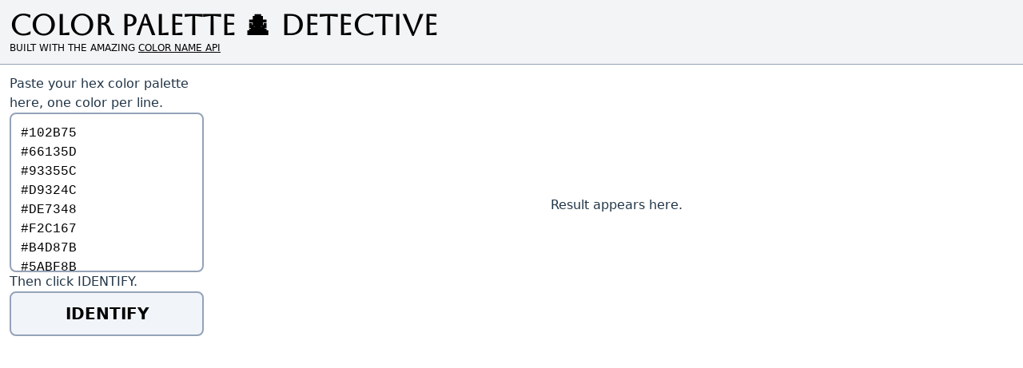

--- FILE ---
content_type: text/html; charset=UTF-8
request_url: https://kairollmann.de/colorpalettedetective/
body_size: 422
content:
<!DOCTYPE html>
<html lang="en">
  <head>
    <meta charset="UTF-8" />
    <meta name="viewport" content="width=device-width, initial-scale=1.0" />
    <meta name="theme-color" content="#000000" />

    <meta name="mobile-web-app-capable" content="yes" />
    <meta name="apple-mobile-web-app-capable" content="yes" />

    <title>Color Palette Detective</title>
    <script type="module" crossorigin src="/colorpalettedetective/assets/index-affa1c27.js"></script>
    <link rel="stylesheet" href="/colorpalettedetective/assets/index-e8e79b4e.css">
  </head>
  <body>
    <div id="root"></div>
    
  </body>
</html>


--- FILE ---
content_type: application/javascript; charset=UTF-8
request_url: https://kairollmann.de/colorpalettedetective/assets/index-affa1c27.js
body_size: 65542
content:
(function(){const t=document.createElement("link").relList;if(t&&t.supports&&t.supports("modulepreload"))return;for(const o of document.querySelectorAll('link[rel="modulepreload"]'))r(o);new MutationObserver(o=>{for(const l of o)if(l.type==="childList")for(const i of l.addedNodes)i.tagName==="LINK"&&i.rel==="modulepreload"&&r(i)}).observe(document,{childList:!0,subtree:!0});function n(o){const l={};return o.integrity&&(l.integrity=o.integrity),o.referrerpolicy&&(l.referrerPolicy=o.referrerpolicy),o.crossorigin==="use-credentials"?l.credentials="include":o.crossorigin==="anonymous"?l.credentials="omit":l.credentials="same-origin",l}function r(o){if(o.ep)return;o.ep=!0;const l=n(o);fetch(o.href,l)}})();function Yf(e){return e&&e.__esModule&&Object.prototype.hasOwnProperty.call(e,"default")?e.default:e}var nr={},Jf={get exports(){return nr},set exports(e){nr=e}},Do={},Te={},Xf={get exports(){return Te},set exports(e){Te=e}},L={};/**
 * @license React
 * react.production.min.js
 *
 * Copyright (c) Facebook, Inc. and its affiliates.
 *
 * This source code is licensed under the MIT license found in the
 * LICENSE file in the root directory of this source tree.
 */var kr=Symbol.for("react.element"),qf=Symbol.for("react.portal"),Zf=Symbol.for("react.fragment"),bf=Symbol.for("react.strict_mode"),ed=Symbol.for("react.profiler"),td=Symbol.for("react.provider"),nd=Symbol.for("react.context"),rd=Symbol.for("react.forward_ref"),od=Symbol.for("react.suspense"),ld=Symbol.for("react.memo"),id=Symbol.for("react.lazy"),Uu=Symbol.iterator;function ud(e){return e===null||typeof e!="object"?null:(e=Uu&&e[Uu]||e["@@iterator"],typeof e=="function"?e:null)}var da={isMounted:function(){return!1},enqueueForceUpdate:function(){},enqueueReplaceState:function(){},enqueueSetState:function(){}},pa=Object.assign,ma={};function Pn(e,t,n){this.props=e,this.context=t,this.refs=ma,this.updater=n||da}Pn.prototype.isReactComponent={};Pn.prototype.setState=function(e,t){if(typeof e!="object"&&typeof e!="function"&&e!=null)throw Error("setState(...): takes an object of state variables to update or a function which returns an object of state variables.");this.updater.enqueueSetState(this,e,t,"setState")};Pn.prototype.forceUpdate=function(e){this.updater.enqueueForceUpdate(this,e,"forceUpdate")};function ha(){}ha.prototype=Pn.prototype;function Di(e,t,n){this.props=e,this.context=t,this.refs=ma,this.updater=n||da}var ji=Di.prototype=new ha;ji.constructor=Di;pa(ji,Pn.prototype);ji.isPureReactComponent=!0;var Bu=Array.isArray,va=Object.prototype.hasOwnProperty,Ui={current:null},ya={key:!0,ref:!0,__self:!0,__source:!0};function ga(e,t,n){var r,o={},l=null,i=null;if(t!=null)for(r in t.ref!==void 0&&(i=t.ref),t.key!==void 0&&(l=""+t.key),t)va.call(t,r)&&!ya.hasOwnProperty(r)&&(o[r]=t[r]);var u=arguments.length-2;if(u===1)o.children=n;else if(1<u){for(var s=Array(u),a=0;a<u;a++)s[a]=arguments[a+2];o.children=s}if(e&&e.defaultProps)for(r in u=e.defaultProps,u)o[r]===void 0&&(o[r]=u[r]);return{$$typeof:kr,type:e,key:l,ref:i,props:o,_owner:Ui.current}}function sd(e,t){return{$$typeof:kr,type:e.type,key:t,ref:e.ref,props:e.props,_owner:e._owner}}function Bi(e){return typeof e=="object"&&e!==null&&e.$$typeof===kr}function ad(e){var t={"=":"=0",":":"=2"};return"$"+e.replace(/[=:]/g,function(n){return t[n]})}var $u=/\/+/g;function ol(e,t){return typeof e=="object"&&e!==null&&e.key!=null?ad(""+e.key):t.toString(36)}function Jr(e,t,n,r,o){var l=typeof e;(l==="undefined"||l==="boolean")&&(e=null);var i=!1;if(e===null)i=!0;else switch(l){case"string":case"number":i=!0;break;case"object":switch(e.$$typeof){case kr:case qf:i=!0}}if(i)return i=e,o=o(i),e=r===""?"."+ol(i,0):r,Bu(o)?(n="",e!=null&&(n=e.replace($u,"$&/")+"/"),Jr(o,t,n,"",function(a){return a})):o!=null&&(Bi(o)&&(o=sd(o,n+(!o.key||i&&i.key===o.key?"":(""+o.key).replace($u,"$&/")+"/")+e)),t.push(o)),1;if(i=0,r=r===""?".":r+":",Bu(e))for(var u=0;u<e.length;u++){l=e[u];var s=r+ol(l,u);i+=Jr(l,t,n,s,o)}else if(s=ud(e),typeof s=="function")for(e=s.call(e),u=0;!(l=e.next()).done;)l=l.value,s=r+ol(l,u++),i+=Jr(l,t,n,s,o);else if(l==="object")throw t=String(e),Error("Objects are not valid as a React child (found: "+(t==="[object Object]"?"object with keys {"+Object.keys(e).join(", ")+"}":t)+"). If you meant to render a collection of children, use an array instead.");return i}function zr(e,t,n){if(e==null)return e;var r=[],o=0;return Jr(e,r,"","",function(l){return t.call(n,l,o++)}),r}function cd(e){if(e._status===-1){var t=e._result;t=t(),t.then(function(n){(e._status===0||e._status===-1)&&(e._status=1,e._result=n)},function(n){(e._status===0||e._status===-1)&&(e._status=2,e._result=n)}),e._status===-1&&(e._status=0,e._result=t)}if(e._status===1)return e._result.default;throw e._result}var pe={current:null},Xr={transition:null},fd={ReactCurrentDispatcher:pe,ReactCurrentBatchConfig:Xr,ReactCurrentOwner:Ui};L.Children={map:zr,forEach:function(e,t,n){zr(e,function(){t.apply(this,arguments)},n)},count:function(e){var t=0;return zr(e,function(){t++}),t},toArray:function(e){return zr(e,function(t){return t})||[]},only:function(e){if(!Bi(e))throw Error("React.Children.only expected to receive a single React element child.");return e}};L.Component=Pn;L.Fragment=Zf;L.Profiler=ed;L.PureComponent=Di;L.StrictMode=bf;L.Suspense=od;L.__SECRET_INTERNALS_DO_NOT_USE_OR_YOU_WILL_BE_FIRED=fd;L.cloneElement=function(e,t,n){if(e==null)throw Error("React.cloneElement(...): The argument must be a React element, but you passed "+e+".");var r=pa({},e.props),o=e.key,l=e.ref,i=e._owner;if(t!=null){if(t.ref!==void 0&&(l=t.ref,i=Ui.current),t.key!==void 0&&(o=""+t.key),e.type&&e.type.defaultProps)var u=e.type.defaultProps;for(s in t)va.call(t,s)&&!ya.hasOwnProperty(s)&&(r[s]=t[s]===void 0&&u!==void 0?u[s]:t[s])}var s=arguments.length-2;if(s===1)r.children=n;else if(1<s){u=Array(s);for(var a=0;a<s;a++)u[a]=arguments[a+2];r.children=u}return{$$typeof:kr,type:e.type,key:o,ref:l,props:r,_owner:i}};L.createContext=function(e){return e={$$typeof:nd,_currentValue:e,_currentValue2:e,_threadCount:0,Provider:null,Consumer:null,_defaultValue:null,_globalName:null},e.Provider={$$typeof:td,_context:e},e.Consumer=e};L.createElement=ga;L.createFactory=function(e){var t=ga.bind(null,e);return t.type=e,t};L.createRef=function(){return{current:null}};L.forwardRef=function(e){return{$$typeof:rd,render:e}};L.isValidElement=Bi;L.lazy=function(e){return{$$typeof:id,_payload:{_status:-1,_result:e},_init:cd}};L.memo=function(e,t){return{$$typeof:ld,type:e,compare:t===void 0?null:t}};L.startTransition=function(e){var t=Xr.transition;Xr.transition={};try{e()}finally{Xr.transition=t}};L.unstable_act=function(){throw Error("act(...) is not supported in production builds of React.")};L.useCallback=function(e,t){return pe.current.useCallback(e,t)};L.useContext=function(e){return pe.current.useContext(e)};L.useDebugValue=function(){};L.useDeferredValue=function(e){return pe.current.useDeferredValue(e)};L.useEffect=function(e,t){return pe.current.useEffect(e,t)};L.useId=function(){return pe.current.useId()};L.useImperativeHandle=function(e,t,n){return pe.current.useImperativeHandle(e,t,n)};L.useInsertionEffect=function(e,t){return pe.current.useInsertionEffect(e,t)};L.useLayoutEffect=function(e,t){return pe.current.useLayoutEffect(e,t)};L.useMemo=function(e,t){return pe.current.useMemo(e,t)};L.useReducer=function(e,t,n){return pe.current.useReducer(e,t,n)};L.useRef=function(e){return pe.current.useRef(e)};L.useState=function(e){return pe.current.useState(e)};L.useSyncExternalStore=function(e,t,n){return pe.current.useSyncExternalStore(e,t,n)};L.useTransition=function(){return pe.current.useTransition()};L.version="18.2.0";(function(e){e.exports=L})(Xf);const Fl=Yf(Te);/**
 * @license React
 * react-jsx-runtime.production.min.js
 *
 * Copyright (c) Facebook, Inc. and its affiliates.
 *
 * This source code is licensed under the MIT license found in the
 * LICENSE file in the root directory of this source tree.
 */var dd=Te,pd=Symbol.for("react.element"),md=Symbol.for("react.fragment"),hd=Object.prototype.hasOwnProperty,vd=dd.__SECRET_INTERNALS_DO_NOT_USE_OR_YOU_WILL_BE_FIRED.ReactCurrentOwner,yd={key:!0,ref:!0,__self:!0,__source:!0};function wa(e,t,n){var r,o={},l=null,i=null;n!==void 0&&(l=""+n),t.key!==void 0&&(l=""+t.key),t.ref!==void 0&&(i=t.ref);for(r in t)hd.call(t,r)&&!yd.hasOwnProperty(r)&&(o[r]=t[r]);if(e&&e.defaultProps)for(r in t=e.defaultProps,t)o[r]===void 0&&(o[r]=t[r]);return{$$typeof:pd,type:e,key:l,ref:i,props:o,_owner:vd.current}}Do.Fragment=md;Do.jsx=wa;Do.jsxs=wa;(function(e){e.exports=Do})(Jf);const gd=nr.Fragment,D=nr.jsx,ke=nr.jsxs;var Dl={},jl={},wd={get exports(){return jl},set exports(e){jl=e}},Ne={},Ul={},Sd={get exports(){return Ul},set exports(e){Ul=e}},Sa={};/**
 * @license React
 * scheduler.production.min.js
 *
 * Copyright (c) Facebook, Inc. and its affiliates.
 *
 * This source code is licensed under the MIT license found in the
 * LICENSE file in the root directory of this source tree.
 */(function(e){function t(E,T){var O=E.length;E.push(T);e:for(;0<O;){var A=O-1>>>1,ee=E[A];if(0<o(ee,T))E[A]=T,E[O]=ee,O=A;else break e}}function n(E){return E.length===0?null:E[0]}function r(E){if(E.length===0)return null;var T=E[0],O=E.pop();if(O!==T){E[0]=O;e:for(var A=0,ee=E.length,Rr=ee>>>1;A<Rr;){var Mt=2*(A+1)-1,rl=E[Mt],Ft=Mt+1,Or=E[Ft];if(0>o(rl,O))Ft<ee&&0>o(Or,rl)?(E[A]=Or,E[Ft]=O,A=Ft):(E[A]=rl,E[Mt]=O,A=Mt);else if(Ft<ee&&0>o(Or,O))E[A]=Or,E[Ft]=O,A=Ft;else break e}}return T}function o(E,T){var O=E.sortIndex-T.sortIndex;return O!==0?O:E.id-T.id}if(typeof performance=="object"&&typeof performance.now=="function"){var l=performance;e.unstable_now=function(){return l.now()}}else{var i=Date,u=i.now();e.unstable_now=function(){return i.now()-u}}var s=[],a=[],d=1,p=null,h=3,w=!1,v=!1,y=!1,R=typeof setTimeout=="function"?setTimeout:null,f=typeof clearTimeout=="function"?clearTimeout:null,c=typeof setImmediate<"u"?setImmediate:null;typeof navigator<"u"&&navigator.scheduling!==void 0&&navigator.scheduling.isInputPending!==void 0&&navigator.scheduling.isInputPending.bind(navigator.scheduling);function m(E){for(var T=n(a);T!==null;){if(T.callback===null)r(a);else if(T.startTime<=E)r(a),T.sortIndex=T.expirationTime,t(s,T);else break;T=n(a)}}function S(E){if(y=!1,m(E),!v)if(n(s)!==null)v=!0,It(x);else{var T=n(a);T!==null&&Xe(S,T.startTime-E)}}function x(E,T){v=!1,y&&(y=!1,f(P),P=-1),w=!0;var O=h;try{for(m(T),p=n(s);p!==null&&(!(p.expirationTime>T)||E&&!he());){var A=p.callback;if(typeof A=="function"){p.callback=null,h=p.priorityLevel;var ee=A(p.expirationTime<=T);T=e.unstable_now(),typeof ee=="function"?p.callback=ee:p===n(s)&&r(s),m(T)}else r(s);p=n(s)}if(p!==null)var Rr=!0;else{var Mt=n(a);Mt!==null&&Xe(S,Mt.startTime-T),Rr=!1}return Rr}finally{p=null,h=O,w=!1}}var _=!1,N=null,P=-1,U=5,z=-1;function he(){return!(e.unstable_now()-z<U)}function Ve(){if(N!==null){var E=e.unstable_now();z=E;var T=!0;try{T=N(!0,E)}finally{T?at():(_=!1,N=null)}}else _=!1}var at;if(typeof c=="function")at=function(){c(Ve)};else if(typeof MessageChannel<"u"){var At=new MessageChannel,Tr=At.port2;At.port1.onmessage=Ve,at=function(){Tr.postMessage(null)}}else at=function(){R(Ve,0)};function It(E){N=E,_||(_=!0,at())}function Xe(E,T){P=R(function(){E(e.unstable_now())},T)}e.unstable_IdlePriority=5,e.unstable_ImmediatePriority=1,e.unstable_LowPriority=4,e.unstable_NormalPriority=3,e.unstable_Profiling=null,e.unstable_UserBlockingPriority=2,e.unstable_cancelCallback=function(E){E.callback=null},e.unstable_continueExecution=function(){v||w||(v=!0,It(x))},e.unstable_forceFrameRate=function(E){0>E||125<E?console.error("forceFrameRate takes a positive int between 0 and 125, forcing frame rates higher than 125 fps is not supported"):U=0<E?Math.floor(1e3/E):5},e.unstable_getCurrentPriorityLevel=function(){return h},e.unstable_getFirstCallbackNode=function(){return n(s)},e.unstable_next=function(E){switch(h){case 1:case 2:case 3:var T=3;break;default:T=h}var O=h;h=T;try{return E()}finally{h=O}},e.unstable_pauseExecution=function(){},e.unstable_requestPaint=function(){},e.unstable_runWithPriority=function(E,T){switch(E){case 1:case 2:case 3:case 4:case 5:break;default:E=3}var O=h;h=E;try{return T()}finally{h=O}},e.unstable_scheduleCallback=function(E,T,O){var A=e.unstable_now();switch(typeof O=="object"&&O!==null?(O=O.delay,O=typeof O=="number"&&0<O?A+O:A):O=A,E){case 1:var ee=-1;break;case 2:ee=250;break;case 5:ee=1073741823;break;case 4:ee=1e4;break;default:ee=5e3}return ee=O+ee,E={id:d++,callback:T,priorityLevel:E,startTime:O,expirationTime:ee,sortIndex:-1},O>A?(E.sortIndex=O,t(a,E),n(s)===null&&E===n(a)&&(y?(f(P),P=-1):y=!0,Xe(S,O-A))):(E.sortIndex=ee,t(s,E),v||w||(v=!0,It(x))),E},e.unstable_shouldYield=he,e.unstable_wrapCallback=function(E){var T=h;return function(){var O=h;h=T;try{return E.apply(this,arguments)}finally{h=O}}}})(Sa);(function(e){e.exports=Sa})(Sd);/**
 * @license React
 * react-dom.production.min.js
 *
 * Copyright (c) Facebook, Inc. and its affiliates.
 *
 * This source code is licensed under the MIT license found in the
 * LICENSE file in the root directory of this source tree.
 */var ka=Te,_e=Ul;function k(e){for(var t="https://reactjs.org/docs/error-decoder.html?invariant="+e,n=1;n<arguments.length;n++)t+="&args[]="+encodeURIComponent(arguments[n]);return"Minified React error #"+e+"; visit "+t+" for the full message or use the non-minified dev environment for full errors and additional helpful warnings."}var xa=new Set,rr={};function Xt(e,t){wn(e,t),wn(e+"Capture",t)}function wn(e,t){for(rr[e]=t,e=0;e<t.length;e++)xa.add(t[e])}var rt=!(typeof window>"u"||typeof window.document>"u"||typeof window.document.createElement>"u"),Bl=Object.prototype.hasOwnProperty,kd=/^[:A-Z_a-z\u00C0-\u00D6\u00D8-\u00F6\u00F8-\u02FF\u0370-\u037D\u037F-\u1FFF\u200C-\u200D\u2070-\u218F\u2C00-\u2FEF\u3001-\uD7FF\uF900-\uFDCF\uFDF0-\uFFFD][:A-Z_a-z\u00C0-\u00D6\u00D8-\u00F6\u00F8-\u02FF\u0370-\u037D\u037F-\u1FFF\u200C-\u200D\u2070-\u218F\u2C00-\u2FEF\u3001-\uD7FF\uF900-\uFDCF\uFDF0-\uFFFD\-.0-9\u00B7\u0300-\u036F\u203F-\u2040]*$/,Hu={},Vu={};function xd(e){return Bl.call(Vu,e)?!0:Bl.call(Hu,e)?!1:kd.test(e)?Vu[e]=!0:(Hu[e]=!0,!1)}function Ed(e,t,n,r){if(n!==null&&n.type===0)return!1;switch(typeof t){case"function":case"symbol":return!0;case"boolean":return r?!1:n!==null?!n.acceptsBooleans:(e=e.toLowerCase().slice(0,5),e!=="data-"&&e!=="aria-");default:return!1}}function Cd(e,t,n,r){if(t===null||typeof t>"u"||Ed(e,t,n,r))return!0;if(r)return!1;if(n!==null)switch(n.type){case 3:return!t;case 4:return t===!1;case 5:return isNaN(t);case 6:return isNaN(t)||1>t}return!1}function me(e,t,n,r,o,l,i){this.acceptsBooleans=t===2||t===3||t===4,this.attributeName=r,this.attributeNamespace=o,this.mustUseProperty=n,this.propertyName=e,this.type=t,this.sanitizeURL=l,this.removeEmptyString=i}var ie={};"children dangerouslySetInnerHTML defaultValue defaultChecked innerHTML suppressContentEditableWarning suppressHydrationWarning style".split(" ").forEach(function(e){ie[e]=new me(e,0,!1,e,null,!1,!1)});[["acceptCharset","accept-charset"],["className","class"],["htmlFor","for"],["httpEquiv","http-equiv"]].forEach(function(e){var t=e[0];ie[t]=new me(t,1,!1,e[1],null,!1,!1)});["contentEditable","draggable","spellCheck","value"].forEach(function(e){ie[e]=new me(e,2,!1,e.toLowerCase(),null,!1,!1)});["autoReverse","externalResourcesRequired","focusable","preserveAlpha"].forEach(function(e){ie[e]=new me(e,2,!1,e,null,!1,!1)});"allowFullScreen async autoFocus autoPlay controls default defer disabled disablePictureInPicture disableRemotePlayback formNoValidate hidden loop noModule noValidate open playsInline readOnly required reversed scoped seamless itemScope".split(" ").forEach(function(e){ie[e]=new me(e,3,!1,e.toLowerCase(),null,!1,!1)});["checked","multiple","muted","selected"].forEach(function(e){ie[e]=new me(e,3,!0,e,null,!1,!1)});["capture","download"].forEach(function(e){ie[e]=new me(e,4,!1,e,null,!1,!1)});["cols","rows","size","span"].forEach(function(e){ie[e]=new me(e,6,!1,e,null,!1,!1)});["rowSpan","start"].forEach(function(e){ie[e]=new me(e,5,!1,e.toLowerCase(),null,!1,!1)});var $i=/[\-:]([a-z])/g;function Hi(e){return e[1].toUpperCase()}"accent-height alignment-baseline arabic-form baseline-shift cap-height clip-path clip-rule color-interpolation color-interpolation-filters color-profile color-rendering dominant-baseline enable-background fill-opacity fill-rule flood-color flood-opacity font-family font-size font-size-adjust font-stretch font-style font-variant font-weight glyph-name glyph-orientation-horizontal glyph-orientation-vertical horiz-adv-x horiz-origin-x image-rendering letter-spacing lighting-color marker-end marker-mid marker-start overline-position overline-thickness paint-order panose-1 pointer-events rendering-intent shape-rendering stop-color stop-opacity strikethrough-position strikethrough-thickness stroke-dasharray stroke-dashoffset stroke-linecap stroke-linejoin stroke-miterlimit stroke-opacity stroke-width text-anchor text-decoration text-rendering underline-position underline-thickness unicode-bidi unicode-range units-per-em v-alphabetic v-hanging v-ideographic v-mathematical vector-effect vert-adv-y vert-origin-x vert-origin-y word-spacing writing-mode xmlns:xlink x-height".split(" ").forEach(function(e){var t=e.replace($i,Hi);ie[t]=new me(t,1,!1,e,null,!1,!1)});"xlink:actuate xlink:arcrole xlink:role xlink:show xlink:title xlink:type".split(" ").forEach(function(e){var t=e.replace($i,Hi);ie[t]=new me(t,1,!1,e,"http://www.w3.org/1999/xlink",!1,!1)});["xml:base","xml:lang","xml:space"].forEach(function(e){var t=e.replace($i,Hi);ie[t]=new me(t,1,!1,e,"http://www.w3.org/XML/1998/namespace",!1,!1)});["tabIndex","crossOrigin"].forEach(function(e){ie[e]=new me(e,1,!1,e.toLowerCase(),null,!1,!1)});ie.xlinkHref=new me("xlinkHref",1,!1,"xlink:href","http://www.w3.org/1999/xlink",!0,!1);["src","href","action","formAction"].forEach(function(e){ie[e]=new me(e,1,!1,e.toLowerCase(),null,!0,!0)});function Vi(e,t,n,r){var o=ie.hasOwnProperty(t)?ie[t]:null;(o!==null?o.type!==0:r||!(2<t.length)||t[0]!=="o"&&t[0]!=="O"||t[1]!=="n"&&t[1]!=="N")&&(Cd(t,n,o,r)&&(n=null),r||o===null?xd(t)&&(n===null?e.removeAttribute(t):e.setAttribute(t,""+n)):o.mustUseProperty?e[o.propertyName]=n===null?o.type===3?!1:"":n:(t=o.attributeName,r=o.attributeNamespace,n===null?e.removeAttribute(t):(o=o.type,n=o===3||o===4&&n===!0?"":""+n,r?e.setAttributeNS(r,t,n):e.setAttribute(t,n))))}var ut=ka.__SECRET_INTERNALS_DO_NOT_USE_OR_YOU_WILL_BE_FIRED,Lr=Symbol.for("react.element"),en=Symbol.for("react.portal"),tn=Symbol.for("react.fragment"),Wi=Symbol.for("react.strict_mode"),$l=Symbol.for("react.profiler"),Ea=Symbol.for("react.provider"),Ca=Symbol.for("react.context"),Qi=Symbol.for("react.forward_ref"),Hl=Symbol.for("react.suspense"),Vl=Symbol.for("react.suspense_list"),Gi=Symbol.for("react.memo"),pt=Symbol.for("react.lazy"),_a=Symbol.for("react.offscreen"),Wu=Symbol.iterator;function zn(e){return e===null||typeof e!="object"?null:(e=Wu&&e[Wu]||e["@@iterator"],typeof e=="function"?e:null)}var G=Object.assign,ll;function Hn(e){if(ll===void 0)try{throw Error()}catch(n){var t=n.stack.trim().match(/\n( *(at )?)/);ll=t&&t[1]||""}return`
`+ll+e}var il=!1;function ul(e,t){if(!e||il)return"";il=!0;var n=Error.prepareStackTrace;Error.prepareStackTrace=void 0;try{if(t)if(t=function(){throw Error()},Object.defineProperty(t.prototype,"props",{set:function(){throw Error()}}),typeof Reflect=="object"&&Reflect.construct){try{Reflect.construct(t,[])}catch(a){var r=a}Reflect.construct(e,[],t)}else{try{t.call()}catch(a){r=a}e.call(t.prototype)}else{try{throw Error()}catch(a){r=a}e()}}catch(a){if(a&&r&&typeof a.stack=="string"){for(var o=a.stack.split(`
`),l=r.stack.split(`
`),i=o.length-1,u=l.length-1;1<=i&&0<=u&&o[i]!==l[u];)u--;for(;1<=i&&0<=u;i--,u--)if(o[i]!==l[u]){if(i!==1||u!==1)do if(i--,u--,0>u||o[i]!==l[u]){var s=`
`+o[i].replace(" at new "," at ");return e.displayName&&s.includes("<anonymous>")&&(s=s.replace("<anonymous>",e.displayName)),s}while(1<=i&&0<=u);break}}}finally{il=!1,Error.prepareStackTrace=n}return(e=e?e.displayName||e.name:"")?Hn(e):""}function _d(e){switch(e.tag){case 5:return Hn(e.type);case 16:return Hn("Lazy");case 13:return Hn("Suspense");case 19:return Hn("SuspenseList");case 0:case 2:case 15:return e=ul(e.type,!1),e;case 11:return e=ul(e.type.render,!1),e;case 1:return e=ul(e.type,!0),e;default:return""}}function Wl(e){if(e==null)return null;if(typeof e=="function")return e.displayName||e.name||null;if(typeof e=="string")return e;switch(e){case tn:return"Fragment";case en:return"Portal";case $l:return"Profiler";case Wi:return"StrictMode";case Hl:return"Suspense";case Vl:return"SuspenseList"}if(typeof e=="object")switch(e.$$typeof){case Ca:return(e.displayName||"Context")+".Consumer";case Ea:return(e._context.displayName||"Context")+".Provider";case Qi:var t=e.render;return e=e.displayName,e||(e=t.displayName||t.name||"",e=e!==""?"ForwardRef("+e+")":"ForwardRef"),e;case Gi:return t=e.displayName||null,t!==null?t:Wl(e.type)||"Memo";case pt:t=e._payload,e=e._init;try{return Wl(e(t))}catch{}}return null}function Nd(e){var t=e.type;switch(e.tag){case 24:return"Cache";case 9:return(t.displayName||"Context")+".Consumer";case 10:return(t._context.displayName||"Context")+".Provider";case 18:return"DehydratedFragment";case 11:return e=t.render,e=e.displayName||e.name||"",t.displayName||(e!==""?"ForwardRef("+e+")":"ForwardRef");case 7:return"Fragment";case 5:return t;case 4:return"Portal";case 3:return"Root";case 6:return"Text";case 16:return Wl(t);case 8:return t===Wi?"StrictMode":"Mode";case 22:return"Offscreen";case 12:return"Profiler";case 21:return"Scope";case 13:return"Suspense";case 19:return"SuspenseList";case 25:return"TracingMarker";case 1:case 0:case 17:case 2:case 14:case 15:if(typeof t=="function")return t.displayName||t.name||null;if(typeof t=="string")return t}return null}function Pt(e){switch(typeof e){case"boolean":case"number":case"string":case"undefined":return e;case"object":return e;default:return""}}function Na(e){var t=e.type;return(e=e.nodeName)&&e.toLowerCase()==="input"&&(t==="checkbox"||t==="radio")}function Pd(e){var t=Na(e)?"checked":"value",n=Object.getOwnPropertyDescriptor(e.constructor.prototype,t),r=""+e[t];if(!e.hasOwnProperty(t)&&typeof n<"u"&&typeof n.get=="function"&&typeof n.set=="function"){var o=n.get,l=n.set;return Object.defineProperty(e,t,{configurable:!0,get:function(){return o.call(this)},set:function(i){r=""+i,l.call(this,i)}}),Object.defineProperty(e,t,{enumerable:n.enumerable}),{getValue:function(){return r},setValue:function(i){r=""+i},stopTracking:function(){e._valueTracker=null,delete e[t]}}}}function Ar(e){e._valueTracker||(e._valueTracker=Pd(e))}function Pa(e){if(!e)return!1;var t=e._valueTracker;if(!t)return!0;var n=t.getValue(),r="";return e&&(r=Na(e)?e.checked?"true":"false":e.value),e=r,e!==n?(t.setValue(e),!0):!1}function fo(e){if(e=e||(typeof document<"u"?document:void 0),typeof e>"u")return null;try{return e.activeElement||e.body}catch{return e.body}}function Ql(e,t){var n=t.checked;return G({},t,{defaultChecked:void 0,defaultValue:void 0,value:void 0,checked:n??e._wrapperState.initialChecked})}function Qu(e,t){var n=t.defaultValue==null?"":t.defaultValue,r=t.checked!=null?t.checked:t.defaultChecked;n=Pt(t.value!=null?t.value:n),e._wrapperState={initialChecked:r,initialValue:n,controlled:t.type==="checkbox"||t.type==="radio"?t.checked!=null:t.value!=null}}function Ta(e,t){t=t.checked,t!=null&&Vi(e,"checked",t,!1)}function Gl(e,t){Ta(e,t);var n=Pt(t.value),r=t.type;if(n!=null)r==="number"?(n===0&&e.value===""||e.value!=n)&&(e.value=""+n):e.value!==""+n&&(e.value=""+n);else if(r==="submit"||r==="reset"){e.removeAttribute("value");return}t.hasOwnProperty("value")?Kl(e,t.type,n):t.hasOwnProperty("defaultValue")&&Kl(e,t.type,Pt(t.defaultValue)),t.checked==null&&t.defaultChecked!=null&&(e.defaultChecked=!!t.defaultChecked)}function Gu(e,t,n){if(t.hasOwnProperty("value")||t.hasOwnProperty("defaultValue")){var r=t.type;if(!(r!=="submit"&&r!=="reset"||t.value!==void 0&&t.value!==null))return;t=""+e._wrapperState.initialValue,n||t===e.value||(e.value=t),e.defaultValue=t}n=e.name,n!==""&&(e.name=""),e.defaultChecked=!!e._wrapperState.initialChecked,n!==""&&(e.name=n)}function Kl(e,t,n){(t!=="number"||fo(e.ownerDocument)!==e)&&(n==null?e.defaultValue=""+e._wrapperState.initialValue:e.defaultValue!==""+n&&(e.defaultValue=""+n))}var Vn=Array.isArray;function pn(e,t,n,r){if(e=e.options,t){t={};for(var o=0;o<n.length;o++)t["$"+n[o]]=!0;for(n=0;n<e.length;n++)o=t.hasOwnProperty("$"+e[n].value),e[n].selected!==o&&(e[n].selected=o),o&&r&&(e[n].defaultSelected=!0)}else{for(n=""+Pt(n),t=null,o=0;o<e.length;o++){if(e[o].value===n){e[o].selected=!0,r&&(e[o].defaultSelected=!0);return}t!==null||e[o].disabled||(t=e[o])}t!==null&&(t.selected=!0)}}function Yl(e,t){if(t.dangerouslySetInnerHTML!=null)throw Error(k(91));return G({},t,{value:void 0,defaultValue:void 0,children:""+e._wrapperState.initialValue})}function Ku(e,t){var n=t.value;if(n==null){if(n=t.children,t=t.defaultValue,n!=null){if(t!=null)throw Error(k(92));if(Vn(n)){if(1<n.length)throw Error(k(93));n=n[0]}t=n}t==null&&(t=""),n=t}e._wrapperState={initialValue:Pt(n)}}function Ra(e,t){var n=Pt(t.value),r=Pt(t.defaultValue);n!=null&&(n=""+n,n!==e.value&&(e.value=n),t.defaultValue==null&&e.defaultValue!==n&&(e.defaultValue=n)),r!=null&&(e.defaultValue=""+r)}function Yu(e){var t=e.textContent;t===e._wrapperState.initialValue&&t!==""&&t!==null&&(e.value=t)}function Oa(e){switch(e){case"svg":return"http://www.w3.org/2000/svg";case"math":return"http://www.w3.org/1998/Math/MathML";default:return"http://www.w3.org/1999/xhtml"}}function Jl(e,t){return e==null||e==="http://www.w3.org/1999/xhtml"?Oa(t):e==="http://www.w3.org/2000/svg"&&t==="foreignObject"?"http://www.w3.org/1999/xhtml":e}var Ir,za=function(e){return typeof MSApp<"u"&&MSApp.execUnsafeLocalFunction?function(t,n,r,o){MSApp.execUnsafeLocalFunction(function(){return e(t,n,r,o)})}:e}(function(e,t){if(e.namespaceURI!=="http://www.w3.org/2000/svg"||"innerHTML"in e)e.innerHTML=t;else{for(Ir=Ir||document.createElement("div"),Ir.innerHTML="<svg>"+t.valueOf().toString()+"</svg>",t=Ir.firstChild;e.firstChild;)e.removeChild(e.firstChild);for(;t.firstChild;)e.appendChild(t.firstChild)}});function or(e,t){if(t){var n=e.firstChild;if(n&&n===e.lastChild&&n.nodeType===3){n.nodeValue=t;return}}e.textContent=t}var Gn={animationIterationCount:!0,aspectRatio:!0,borderImageOutset:!0,borderImageSlice:!0,borderImageWidth:!0,boxFlex:!0,boxFlexGroup:!0,boxOrdinalGroup:!0,columnCount:!0,columns:!0,flex:!0,flexGrow:!0,flexPositive:!0,flexShrink:!0,flexNegative:!0,flexOrder:!0,gridArea:!0,gridRow:!0,gridRowEnd:!0,gridRowSpan:!0,gridRowStart:!0,gridColumn:!0,gridColumnEnd:!0,gridColumnSpan:!0,gridColumnStart:!0,fontWeight:!0,lineClamp:!0,lineHeight:!0,opacity:!0,order:!0,orphans:!0,tabSize:!0,widows:!0,zIndex:!0,zoom:!0,fillOpacity:!0,floodOpacity:!0,stopOpacity:!0,strokeDasharray:!0,strokeDashoffset:!0,strokeMiterlimit:!0,strokeOpacity:!0,strokeWidth:!0},Td=["Webkit","ms","Moz","O"];Object.keys(Gn).forEach(function(e){Td.forEach(function(t){t=t+e.charAt(0).toUpperCase()+e.substring(1),Gn[t]=Gn[e]})});function La(e,t,n){return t==null||typeof t=="boolean"||t===""?"":n||typeof t!="number"||t===0||Gn.hasOwnProperty(e)&&Gn[e]?(""+t).trim():t+"px"}function Aa(e,t){e=e.style;for(var n in t)if(t.hasOwnProperty(n)){var r=n.indexOf("--")===0,o=La(n,t[n],r);n==="float"&&(n="cssFloat"),r?e.setProperty(n,o):e[n]=o}}var Rd=G({menuitem:!0},{area:!0,base:!0,br:!0,col:!0,embed:!0,hr:!0,img:!0,input:!0,keygen:!0,link:!0,meta:!0,param:!0,source:!0,track:!0,wbr:!0});function Xl(e,t){if(t){if(Rd[e]&&(t.children!=null||t.dangerouslySetInnerHTML!=null))throw Error(k(137,e));if(t.dangerouslySetInnerHTML!=null){if(t.children!=null)throw Error(k(60));if(typeof t.dangerouslySetInnerHTML!="object"||!("__html"in t.dangerouslySetInnerHTML))throw Error(k(61))}if(t.style!=null&&typeof t.style!="object")throw Error(k(62))}}function ql(e,t){if(e.indexOf("-")===-1)return typeof t.is=="string";switch(e){case"annotation-xml":case"color-profile":case"font-face":case"font-face-src":case"font-face-uri":case"font-face-format":case"font-face-name":case"missing-glyph":return!1;default:return!0}}var Zl=null;function Ki(e){return e=e.target||e.srcElement||window,e.correspondingUseElement&&(e=e.correspondingUseElement),e.nodeType===3?e.parentNode:e}var bl=null,mn=null,hn=null;function Ju(e){if(e=Cr(e)){if(typeof bl!="function")throw Error(k(280));var t=e.stateNode;t&&(t=Ho(t),bl(e.stateNode,e.type,t))}}function Ia(e){mn?hn?hn.push(e):hn=[e]:mn=e}function Ma(){if(mn){var e=mn,t=hn;if(hn=mn=null,Ju(e),t)for(e=0;e<t.length;e++)Ju(t[e])}}function Fa(e,t){return e(t)}function Da(){}var sl=!1;function ja(e,t,n){if(sl)return e(t,n);sl=!0;try{return Fa(e,t,n)}finally{sl=!1,(mn!==null||hn!==null)&&(Da(),Ma())}}function lr(e,t){var n=e.stateNode;if(n===null)return null;var r=Ho(n);if(r===null)return null;n=r[t];e:switch(t){case"onClick":case"onClickCapture":case"onDoubleClick":case"onDoubleClickCapture":case"onMouseDown":case"onMouseDownCapture":case"onMouseMove":case"onMouseMoveCapture":case"onMouseUp":case"onMouseUpCapture":case"onMouseEnter":(r=!r.disabled)||(e=e.type,r=!(e==="button"||e==="input"||e==="select"||e==="textarea")),e=!r;break e;default:e=!1}if(e)return null;if(n&&typeof n!="function")throw Error(k(231,t,typeof n));return n}var ei=!1;if(rt)try{var Ln={};Object.defineProperty(Ln,"passive",{get:function(){ei=!0}}),window.addEventListener("test",Ln,Ln),window.removeEventListener("test",Ln,Ln)}catch{ei=!1}function Od(e,t,n,r,o,l,i,u,s){var a=Array.prototype.slice.call(arguments,3);try{t.apply(n,a)}catch(d){this.onError(d)}}var Kn=!1,po=null,mo=!1,ti=null,zd={onError:function(e){Kn=!0,po=e}};function Ld(e,t,n,r,o,l,i,u,s){Kn=!1,po=null,Od.apply(zd,arguments)}function Ad(e,t,n,r,o,l,i,u,s){if(Ld.apply(this,arguments),Kn){if(Kn){var a=po;Kn=!1,po=null}else throw Error(k(198));mo||(mo=!0,ti=a)}}function qt(e){var t=e,n=e;if(e.alternate)for(;t.return;)t=t.return;else{e=t;do t=e,t.flags&4098&&(n=t.return),e=t.return;while(e)}return t.tag===3?n:null}function Ua(e){if(e.tag===13){var t=e.memoizedState;if(t===null&&(e=e.alternate,e!==null&&(t=e.memoizedState)),t!==null)return t.dehydrated}return null}function Xu(e){if(qt(e)!==e)throw Error(k(188))}function Id(e){var t=e.alternate;if(!t){if(t=qt(e),t===null)throw Error(k(188));return t!==e?null:e}for(var n=e,r=t;;){var o=n.return;if(o===null)break;var l=o.alternate;if(l===null){if(r=o.return,r!==null){n=r;continue}break}if(o.child===l.child){for(l=o.child;l;){if(l===n)return Xu(o),e;if(l===r)return Xu(o),t;l=l.sibling}throw Error(k(188))}if(n.return!==r.return)n=o,r=l;else{for(var i=!1,u=o.child;u;){if(u===n){i=!0,n=o,r=l;break}if(u===r){i=!0,r=o,n=l;break}u=u.sibling}if(!i){for(u=l.child;u;){if(u===n){i=!0,n=l,r=o;break}if(u===r){i=!0,r=l,n=o;break}u=u.sibling}if(!i)throw Error(k(189))}}if(n.alternate!==r)throw Error(k(190))}if(n.tag!==3)throw Error(k(188));return n.stateNode.current===n?e:t}function Ba(e){return e=Id(e),e!==null?$a(e):null}function $a(e){if(e.tag===5||e.tag===6)return e;for(e=e.child;e!==null;){var t=$a(e);if(t!==null)return t;e=e.sibling}return null}var Ha=_e.unstable_scheduleCallback,qu=_e.unstable_cancelCallback,Md=_e.unstable_shouldYield,Fd=_e.unstable_requestPaint,Y=_e.unstable_now,Dd=_e.unstable_getCurrentPriorityLevel,Yi=_e.unstable_ImmediatePriority,Va=_e.unstable_UserBlockingPriority,ho=_e.unstable_NormalPriority,jd=_e.unstable_LowPriority,Wa=_e.unstable_IdlePriority,jo=null,Ye=null;function Ud(e){if(Ye&&typeof Ye.onCommitFiberRoot=="function")try{Ye.onCommitFiberRoot(jo,e,void 0,(e.current.flags&128)===128)}catch{}}var Be=Math.clz32?Math.clz32:Hd,Bd=Math.log,$d=Math.LN2;function Hd(e){return e>>>=0,e===0?32:31-(Bd(e)/$d|0)|0}var Mr=64,Fr=4194304;function Wn(e){switch(e&-e){case 1:return 1;case 2:return 2;case 4:return 4;case 8:return 8;case 16:return 16;case 32:return 32;case 64:case 128:case 256:case 512:case 1024:case 2048:case 4096:case 8192:case 16384:case 32768:case 65536:case 131072:case 262144:case 524288:case 1048576:case 2097152:return e&4194240;case 4194304:case 8388608:case 16777216:case 33554432:case 67108864:return e&130023424;case 134217728:return 134217728;case 268435456:return 268435456;case 536870912:return 536870912;case 1073741824:return 1073741824;default:return e}}function vo(e,t){var n=e.pendingLanes;if(n===0)return 0;var r=0,o=e.suspendedLanes,l=e.pingedLanes,i=n&268435455;if(i!==0){var u=i&~o;u!==0?r=Wn(u):(l&=i,l!==0&&(r=Wn(l)))}else i=n&~o,i!==0?r=Wn(i):l!==0&&(r=Wn(l));if(r===0)return 0;if(t!==0&&t!==r&&!(t&o)&&(o=r&-r,l=t&-t,o>=l||o===16&&(l&4194240)!==0))return t;if(r&4&&(r|=n&16),t=e.entangledLanes,t!==0)for(e=e.entanglements,t&=r;0<t;)n=31-Be(t),o=1<<n,r|=e[n],t&=~o;return r}function Vd(e,t){switch(e){case 1:case 2:case 4:return t+250;case 8:case 16:case 32:case 64:case 128:case 256:case 512:case 1024:case 2048:case 4096:case 8192:case 16384:case 32768:case 65536:case 131072:case 262144:case 524288:case 1048576:case 2097152:return t+5e3;case 4194304:case 8388608:case 16777216:case 33554432:case 67108864:return-1;case 134217728:case 268435456:case 536870912:case 1073741824:return-1;default:return-1}}function Wd(e,t){for(var n=e.suspendedLanes,r=e.pingedLanes,o=e.expirationTimes,l=e.pendingLanes;0<l;){var i=31-Be(l),u=1<<i,s=o[i];s===-1?(!(u&n)||u&r)&&(o[i]=Vd(u,t)):s<=t&&(e.expiredLanes|=u),l&=~u}}function ni(e){return e=e.pendingLanes&-1073741825,e!==0?e:e&1073741824?1073741824:0}function Qa(){var e=Mr;return Mr<<=1,!(Mr&4194240)&&(Mr=64),e}function al(e){for(var t=[],n=0;31>n;n++)t.push(e);return t}function xr(e,t,n){e.pendingLanes|=t,t!==536870912&&(e.suspendedLanes=0,e.pingedLanes=0),e=e.eventTimes,t=31-Be(t),e[t]=n}function Qd(e,t){var n=e.pendingLanes&~t;e.pendingLanes=t,e.suspendedLanes=0,e.pingedLanes=0,e.expiredLanes&=t,e.mutableReadLanes&=t,e.entangledLanes&=t,t=e.entanglements;var r=e.eventTimes;for(e=e.expirationTimes;0<n;){var o=31-Be(n),l=1<<o;t[o]=0,r[o]=-1,e[o]=-1,n&=~l}}function Ji(e,t){var n=e.entangledLanes|=t;for(e=e.entanglements;n;){var r=31-Be(n),o=1<<r;o&t|e[r]&t&&(e[r]|=t),n&=~o}}var F=0;function Ga(e){return e&=-e,1<e?4<e?e&268435455?16:536870912:4:1}var Ka,Xi,Ya,Ja,Xa,ri=!1,Dr=[],wt=null,St=null,kt=null,ir=new Map,ur=new Map,ht=[],Gd="mousedown mouseup touchcancel touchend touchstart auxclick dblclick pointercancel pointerdown pointerup dragend dragstart drop compositionend compositionstart keydown keypress keyup input textInput copy cut paste click change contextmenu reset submit".split(" ");function Zu(e,t){switch(e){case"focusin":case"focusout":wt=null;break;case"dragenter":case"dragleave":St=null;break;case"mouseover":case"mouseout":kt=null;break;case"pointerover":case"pointerout":ir.delete(t.pointerId);break;case"gotpointercapture":case"lostpointercapture":ur.delete(t.pointerId)}}function An(e,t,n,r,o,l){return e===null||e.nativeEvent!==l?(e={blockedOn:t,domEventName:n,eventSystemFlags:r,nativeEvent:l,targetContainers:[o]},t!==null&&(t=Cr(t),t!==null&&Xi(t)),e):(e.eventSystemFlags|=r,t=e.targetContainers,o!==null&&t.indexOf(o)===-1&&t.push(o),e)}function Kd(e,t,n,r,o){switch(t){case"focusin":return wt=An(wt,e,t,n,r,o),!0;case"dragenter":return St=An(St,e,t,n,r,o),!0;case"mouseover":return kt=An(kt,e,t,n,r,o),!0;case"pointerover":var l=o.pointerId;return ir.set(l,An(ir.get(l)||null,e,t,n,r,o)),!0;case"gotpointercapture":return l=o.pointerId,ur.set(l,An(ur.get(l)||null,e,t,n,r,o)),!0}return!1}function qa(e){var t=Bt(e.target);if(t!==null){var n=qt(t);if(n!==null){if(t=n.tag,t===13){if(t=Ua(n),t!==null){e.blockedOn=t,Xa(e.priority,function(){Ya(n)});return}}else if(t===3&&n.stateNode.current.memoizedState.isDehydrated){e.blockedOn=n.tag===3?n.stateNode.containerInfo:null;return}}}e.blockedOn=null}function qr(e){if(e.blockedOn!==null)return!1;for(var t=e.targetContainers;0<t.length;){var n=oi(e.domEventName,e.eventSystemFlags,t[0],e.nativeEvent);if(n===null){n=e.nativeEvent;var r=new n.constructor(n.type,n);Zl=r,n.target.dispatchEvent(r),Zl=null}else return t=Cr(n),t!==null&&Xi(t),e.blockedOn=n,!1;t.shift()}return!0}function bu(e,t,n){qr(e)&&n.delete(t)}function Yd(){ri=!1,wt!==null&&qr(wt)&&(wt=null),St!==null&&qr(St)&&(St=null),kt!==null&&qr(kt)&&(kt=null),ir.forEach(bu),ur.forEach(bu)}function In(e,t){e.blockedOn===t&&(e.blockedOn=null,ri||(ri=!0,_e.unstable_scheduleCallback(_e.unstable_NormalPriority,Yd)))}function sr(e){function t(o){return In(o,e)}if(0<Dr.length){In(Dr[0],e);for(var n=1;n<Dr.length;n++){var r=Dr[n];r.blockedOn===e&&(r.blockedOn=null)}}for(wt!==null&&In(wt,e),St!==null&&In(St,e),kt!==null&&In(kt,e),ir.forEach(t),ur.forEach(t),n=0;n<ht.length;n++)r=ht[n],r.blockedOn===e&&(r.blockedOn=null);for(;0<ht.length&&(n=ht[0],n.blockedOn===null);)qa(n),n.blockedOn===null&&ht.shift()}var vn=ut.ReactCurrentBatchConfig,yo=!0;function Jd(e,t,n,r){var o=F,l=vn.transition;vn.transition=null;try{F=1,qi(e,t,n,r)}finally{F=o,vn.transition=l}}function Xd(e,t,n,r){var o=F,l=vn.transition;vn.transition=null;try{F=4,qi(e,t,n,r)}finally{F=o,vn.transition=l}}function qi(e,t,n,r){if(yo){var o=oi(e,t,n,r);if(o===null)wl(e,t,r,go,n),Zu(e,r);else if(Kd(o,e,t,n,r))r.stopPropagation();else if(Zu(e,r),t&4&&-1<Gd.indexOf(e)){for(;o!==null;){var l=Cr(o);if(l!==null&&Ka(l),l=oi(e,t,n,r),l===null&&wl(e,t,r,go,n),l===o)break;o=l}o!==null&&r.stopPropagation()}else wl(e,t,r,null,n)}}var go=null;function oi(e,t,n,r){if(go=null,e=Ki(r),e=Bt(e),e!==null)if(t=qt(e),t===null)e=null;else if(n=t.tag,n===13){if(e=Ua(t),e!==null)return e;e=null}else if(n===3){if(t.stateNode.current.memoizedState.isDehydrated)return t.tag===3?t.stateNode.containerInfo:null;e=null}else t!==e&&(e=null);return go=e,null}function Za(e){switch(e){case"cancel":case"click":case"close":case"contextmenu":case"copy":case"cut":case"auxclick":case"dblclick":case"dragend":case"dragstart":case"drop":case"focusin":case"focusout":case"input":case"invalid":case"keydown":case"keypress":case"keyup":case"mousedown":case"mouseup":case"paste":case"pause":case"play":case"pointercancel":case"pointerdown":case"pointerup":case"ratechange":case"reset":case"resize":case"seeked":case"submit":case"touchcancel":case"touchend":case"touchstart":case"volumechange":case"change":case"selectionchange":case"textInput":case"compositionstart":case"compositionend":case"compositionupdate":case"beforeblur":case"afterblur":case"beforeinput":case"blur":case"fullscreenchange":case"focus":case"hashchange":case"popstate":case"select":case"selectstart":return 1;case"drag":case"dragenter":case"dragexit":case"dragleave":case"dragover":case"mousemove":case"mouseout":case"mouseover":case"pointermove":case"pointerout":case"pointerover":case"scroll":case"toggle":case"touchmove":case"wheel":case"mouseenter":case"mouseleave":case"pointerenter":case"pointerleave":return 4;case"message":switch(Dd()){case Yi:return 1;case Va:return 4;case ho:case jd:return 16;case Wa:return 536870912;default:return 16}default:return 16}}var yt=null,Zi=null,Zr=null;function ba(){if(Zr)return Zr;var e,t=Zi,n=t.length,r,o="value"in yt?yt.value:yt.textContent,l=o.length;for(e=0;e<n&&t[e]===o[e];e++);var i=n-e;for(r=1;r<=i&&t[n-r]===o[l-r];r++);return Zr=o.slice(e,1<r?1-r:void 0)}function br(e){var t=e.keyCode;return"charCode"in e?(e=e.charCode,e===0&&t===13&&(e=13)):e=t,e===10&&(e=13),32<=e||e===13?e:0}function jr(){return!0}function es(){return!1}function Pe(e){function t(n,r,o,l,i){this._reactName=n,this._targetInst=o,this.type=r,this.nativeEvent=l,this.target=i,this.currentTarget=null;for(var u in e)e.hasOwnProperty(u)&&(n=e[u],this[u]=n?n(l):l[u]);return this.isDefaultPrevented=(l.defaultPrevented!=null?l.defaultPrevented:l.returnValue===!1)?jr:es,this.isPropagationStopped=es,this}return G(t.prototype,{preventDefault:function(){this.defaultPrevented=!0;var n=this.nativeEvent;n&&(n.preventDefault?n.preventDefault():typeof n.returnValue!="unknown"&&(n.returnValue=!1),this.isDefaultPrevented=jr)},stopPropagation:function(){var n=this.nativeEvent;n&&(n.stopPropagation?n.stopPropagation():typeof n.cancelBubble!="unknown"&&(n.cancelBubble=!0),this.isPropagationStopped=jr)},persist:function(){},isPersistent:jr}),t}var Tn={eventPhase:0,bubbles:0,cancelable:0,timeStamp:function(e){return e.timeStamp||Date.now()},defaultPrevented:0,isTrusted:0},bi=Pe(Tn),Er=G({},Tn,{view:0,detail:0}),qd=Pe(Er),cl,fl,Mn,Uo=G({},Er,{screenX:0,screenY:0,clientX:0,clientY:0,pageX:0,pageY:0,ctrlKey:0,shiftKey:0,altKey:0,metaKey:0,getModifierState:eu,button:0,buttons:0,relatedTarget:function(e){return e.relatedTarget===void 0?e.fromElement===e.srcElement?e.toElement:e.fromElement:e.relatedTarget},movementX:function(e){return"movementX"in e?e.movementX:(e!==Mn&&(Mn&&e.type==="mousemove"?(cl=e.screenX-Mn.screenX,fl=e.screenY-Mn.screenY):fl=cl=0,Mn=e),cl)},movementY:function(e){return"movementY"in e?e.movementY:fl}}),ts=Pe(Uo),Zd=G({},Uo,{dataTransfer:0}),bd=Pe(Zd),ep=G({},Er,{relatedTarget:0}),dl=Pe(ep),tp=G({},Tn,{animationName:0,elapsedTime:0,pseudoElement:0}),np=Pe(tp),rp=G({},Tn,{clipboardData:function(e){return"clipboardData"in e?e.clipboardData:window.clipboardData}}),op=Pe(rp),lp=G({},Tn,{data:0}),ns=Pe(lp),ip={Esc:"Escape",Spacebar:" ",Left:"ArrowLeft",Up:"ArrowUp",Right:"ArrowRight",Down:"ArrowDown",Del:"Delete",Win:"OS",Menu:"ContextMenu",Apps:"ContextMenu",Scroll:"ScrollLock",MozPrintableKey:"Unidentified"},up={8:"Backspace",9:"Tab",12:"Clear",13:"Enter",16:"Shift",17:"Control",18:"Alt",19:"Pause",20:"CapsLock",27:"Escape",32:" ",33:"PageUp",34:"PageDown",35:"End",36:"Home",37:"ArrowLeft",38:"ArrowUp",39:"ArrowRight",40:"ArrowDown",45:"Insert",46:"Delete",112:"F1",113:"F2",114:"F3",115:"F4",116:"F5",117:"F6",118:"F7",119:"F8",120:"F9",121:"F10",122:"F11",123:"F12",144:"NumLock",145:"ScrollLock",224:"Meta"},sp={Alt:"altKey",Control:"ctrlKey",Meta:"metaKey",Shift:"shiftKey"};function ap(e){var t=this.nativeEvent;return t.getModifierState?t.getModifierState(e):(e=sp[e])?!!t[e]:!1}function eu(){return ap}var cp=G({},Er,{key:function(e){if(e.key){var t=ip[e.key]||e.key;if(t!=="Unidentified")return t}return e.type==="keypress"?(e=br(e),e===13?"Enter":String.fromCharCode(e)):e.type==="keydown"||e.type==="keyup"?up[e.keyCode]||"Unidentified":""},code:0,location:0,ctrlKey:0,shiftKey:0,altKey:0,metaKey:0,repeat:0,locale:0,getModifierState:eu,charCode:function(e){return e.type==="keypress"?br(e):0},keyCode:function(e){return e.type==="keydown"||e.type==="keyup"?e.keyCode:0},which:function(e){return e.type==="keypress"?br(e):e.type==="keydown"||e.type==="keyup"?e.keyCode:0}}),fp=Pe(cp),dp=G({},Uo,{pointerId:0,width:0,height:0,pressure:0,tangentialPressure:0,tiltX:0,tiltY:0,twist:0,pointerType:0,isPrimary:0}),rs=Pe(dp),pp=G({},Er,{touches:0,targetTouches:0,changedTouches:0,altKey:0,metaKey:0,ctrlKey:0,shiftKey:0,getModifierState:eu}),mp=Pe(pp),hp=G({},Tn,{propertyName:0,elapsedTime:0,pseudoElement:0}),vp=Pe(hp),yp=G({},Uo,{deltaX:function(e){return"deltaX"in e?e.deltaX:"wheelDeltaX"in e?-e.wheelDeltaX:0},deltaY:function(e){return"deltaY"in e?e.deltaY:"wheelDeltaY"in e?-e.wheelDeltaY:"wheelDelta"in e?-e.wheelDelta:0},deltaZ:0,deltaMode:0}),gp=Pe(yp),wp=[9,13,27,32],tu=rt&&"CompositionEvent"in window,Yn=null;rt&&"documentMode"in document&&(Yn=document.documentMode);var Sp=rt&&"TextEvent"in window&&!Yn,ec=rt&&(!tu||Yn&&8<Yn&&11>=Yn),os=String.fromCharCode(32),ls=!1;function tc(e,t){switch(e){case"keyup":return wp.indexOf(t.keyCode)!==-1;case"keydown":return t.keyCode!==229;case"keypress":case"mousedown":case"focusout":return!0;default:return!1}}function nc(e){return e=e.detail,typeof e=="object"&&"data"in e?e.data:null}var nn=!1;function kp(e,t){switch(e){case"compositionend":return nc(t);case"keypress":return t.which!==32?null:(ls=!0,os);case"textInput":return e=t.data,e===os&&ls?null:e;default:return null}}function xp(e,t){if(nn)return e==="compositionend"||!tu&&tc(e,t)?(e=ba(),Zr=Zi=yt=null,nn=!1,e):null;switch(e){case"paste":return null;case"keypress":if(!(t.ctrlKey||t.altKey||t.metaKey)||t.ctrlKey&&t.altKey){if(t.char&&1<t.char.length)return t.char;if(t.which)return String.fromCharCode(t.which)}return null;case"compositionend":return ec&&t.locale!=="ko"?null:t.data;default:return null}}var Ep={color:!0,date:!0,datetime:!0,"datetime-local":!0,email:!0,month:!0,number:!0,password:!0,range:!0,search:!0,tel:!0,text:!0,time:!0,url:!0,week:!0};function is(e){var t=e&&e.nodeName&&e.nodeName.toLowerCase();return t==="input"?!!Ep[e.type]:t==="textarea"}function rc(e,t,n,r){Ia(r),t=wo(t,"onChange"),0<t.length&&(n=new bi("onChange","change",null,n,r),e.push({event:n,listeners:t}))}var Jn=null,ar=null;function Cp(e){mc(e,0)}function Bo(e){var t=ln(e);if(Pa(t))return e}function _p(e,t){if(e==="change")return t}var oc=!1;if(rt){var pl;if(rt){var ml="oninput"in document;if(!ml){var us=document.createElement("div");us.setAttribute("oninput","return;"),ml=typeof us.oninput=="function"}pl=ml}else pl=!1;oc=pl&&(!document.documentMode||9<document.documentMode)}function ss(){Jn&&(Jn.detachEvent("onpropertychange",lc),ar=Jn=null)}function lc(e){if(e.propertyName==="value"&&Bo(ar)){var t=[];rc(t,ar,e,Ki(e)),ja(Cp,t)}}function Np(e,t,n){e==="focusin"?(ss(),Jn=t,ar=n,Jn.attachEvent("onpropertychange",lc)):e==="focusout"&&ss()}function Pp(e){if(e==="selectionchange"||e==="keyup"||e==="keydown")return Bo(ar)}function Tp(e,t){if(e==="click")return Bo(t)}function Rp(e,t){if(e==="input"||e==="change")return Bo(t)}function Op(e,t){return e===t&&(e!==0||1/e===1/t)||e!==e&&t!==t}var He=typeof Object.is=="function"?Object.is:Op;function cr(e,t){if(He(e,t))return!0;if(typeof e!="object"||e===null||typeof t!="object"||t===null)return!1;var n=Object.keys(e),r=Object.keys(t);if(n.length!==r.length)return!1;for(r=0;r<n.length;r++){var o=n[r];if(!Bl.call(t,o)||!He(e[o],t[o]))return!1}return!0}function as(e){for(;e&&e.firstChild;)e=e.firstChild;return e}function cs(e,t){var n=as(e);e=0;for(var r;n;){if(n.nodeType===3){if(r=e+n.textContent.length,e<=t&&r>=t)return{node:n,offset:t-e};e=r}e:{for(;n;){if(n.nextSibling){n=n.nextSibling;break e}n=n.parentNode}n=void 0}n=as(n)}}function ic(e,t){return e&&t?e===t?!0:e&&e.nodeType===3?!1:t&&t.nodeType===3?ic(e,t.parentNode):"contains"in e?e.contains(t):e.compareDocumentPosition?!!(e.compareDocumentPosition(t)&16):!1:!1}function uc(){for(var e=window,t=fo();t instanceof e.HTMLIFrameElement;){try{var n=typeof t.contentWindow.location.href=="string"}catch{n=!1}if(n)e=t.contentWindow;else break;t=fo(e.document)}return t}function nu(e){var t=e&&e.nodeName&&e.nodeName.toLowerCase();return t&&(t==="input"&&(e.type==="text"||e.type==="search"||e.type==="tel"||e.type==="url"||e.type==="password")||t==="textarea"||e.contentEditable==="true")}function zp(e){var t=uc(),n=e.focusedElem,r=e.selectionRange;if(t!==n&&n&&n.ownerDocument&&ic(n.ownerDocument.documentElement,n)){if(r!==null&&nu(n)){if(t=r.start,e=r.end,e===void 0&&(e=t),"selectionStart"in n)n.selectionStart=t,n.selectionEnd=Math.min(e,n.value.length);else if(e=(t=n.ownerDocument||document)&&t.defaultView||window,e.getSelection){e=e.getSelection();var o=n.textContent.length,l=Math.min(r.start,o);r=r.end===void 0?l:Math.min(r.end,o),!e.extend&&l>r&&(o=r,r=l,l=o),o=cs(n,l);var i=cs(n,r);o&&i&&(e.rangeCount!==1||e.anchorNode!==o.node||e.anchorOffset!==o.offset||e.focusNode!==i.node||e.focusOffset!==i.offset)&&(t=t.createRange(),t.setStart(o.node,o.offset),e.removeAllRanges(),l>r?(e.addRange(t),e.extend(i.node,i.offset)):(t.setEnd(i.node,i.offset),e.addRange(t)))}}for(t=[],e=n;e=e.parentNode;)e.nodeType===1&&t.push({element:e,left:e.scrollLeft,top:e.scrollTop});for(typeof n.focus=="function"&&n.focus(),n=0;n<t.length;n++)e=t[n],e.element.scrollLeft=e.left,e.element.scrollTop=e.top}}var Lp=rt&&"documentMode"in document&&11>=document.documentMode,rn=null,li=null,Xn=null,ii=!1;function fs(e,t,n){var r=n.window===n?n.document:n.nodeType===9?n:n.ownerDocument;ii||rn==null||rn!==fo(r)||(r=rn,"selectionStart"in r&&nu(r)?r={start:r.selectionStart,end:r.selectionEnd}:(r=(r.ownerDocument&&r.ownerDocument.defaultView||window).getSelection(),r={anchorNode:r.anchorNode,anchorOffset:r.anchorOffset,focusNode:r.focusNode,focusOffset:r.focusOffset}),Xn&&cr(Xn,r)||(Xn=r,r=wo(li,"onSelect"),0<r.length&&(t=new bi("onSelect","select",null,t,n),e.push({event:t,listeners:r}),t.target=rn)))}function Ur(e,t){var n={};return n[e.toLowerCase()]=t.toLowerCase(),n["Webkit"+e]="webkit"+t,n["Moz"+e]="moz"+t,n}var on={animationend:Ur("Animation","AnimationEnd"),animationiteration:Ur("Animation","AnimationIteration"),animationstart:Ur("Animation","AnimationStart"),transitionend:Ur("Transition","TransitionEnd")},hl={},sc={};rt&&(sc=document.createElement("div").style,"AnimationEvent"in window||(delete on.animationend.animation,delete on.animationiteration.animation,delete on.animationstart.animation),"TransitionEvent"in window||delete on.transitionend.transition);function $o(e){if(hl[e])return hl[e];if(!on[e])return e;var t=on[e],n;for(n in t)if(t.hasOwnProperty(n)&&n in sc)return hl[e]=t[n];return e}var ac=$o("animationend"),cc=$o("animationiteration"),fc=$o("animationstart"),dc=$o("transitionend"),pc=new Map,ds="abort auxClick cancel canPlay canPlayThrough click close contextMenu copy cut drag dragEnd dragEnter dragExit dragLeave dragOver dragStart drop durationChange emptied encrypted ended error gotPointerCapture input invalid keyDown keyPress keyUp load loadedData loadedMetadata loadStart lostPointerCapture mouseDown mouseMove mouseOut mouseOver mouseUp paste pause play playing pointerCancel pointerDown pointerMove pointerOut pointerOver pointerUp progress rateChange reset resize seeked seeking stalled submit suspend timeUpdate touchCancel touchEnd touchStart volumeChange scroll toggle touchMove waiting wheel".split(" ");function Ot(e,t){pc.set(e,t),Xt(t,[e])}for(var vl=0;vl<ds.length;vl++){var yl=ds[vl],Ap=yl.toLowerCase(),Ip=yl[0].toUpperCase()+yl.slice(1);Ot(Ap,"on"+Ip)}Ot(ac,"onAnimationEnd");Ot(cc,"onAnimationIteration");Ot(fc,"onAnimationStart");Ot("dblclick","onDoubleClick");Ot("focusin","onFocus");Ot("focusout","onBlur");Ot(dc,"onTransitionEnd");wn("onMouseEnter",["mouseout","mouseover"]);wn("onMouseLeave",["mouseout","mouseover"]);wn("onPointerEnter",["pointerout","pointerover"]);wn("onPointerLeave",["pointerout","pointerover"]);Xt("onChange","change click focusin focusout input keydown keyup selectionchange".split(" "));Xt("onSelect","focusout contextmenu dragend focusin keydown keyup mousedown mouseup selectionchange".split(" "));Xt("onBeforeInput",["compositionend","keypress","textInput","paste"]);Xt("onCompositionEnd","compositionend focusout keydown keypress keyup mousedown".split(" "));Xt("onCompositionStart","compositionstart focusout keydown keypress keyup mousedown".split(" "));Xt("onCompositionUpdate","compositionupdate focusout keydown keypress keyup mousedown".split(" "));var Qn="abort canplay canplaythrough durationchange emptied encrypted ended error loadeddata loadedmetadata loadstart pause play playing progress ratechange resize seeked seeking stalled suspend timeupdate volumechange waiting".split(" "),Mp=new Set("cancel close invalid load scroll toggle".split(" ").concat(Qn));function ps(e,t,n){var r=e.type||"unknown-event";e.currentTarget=n,Ad(r,t,void 0,e),e.currentTarget=null}function mc(e,t){t=(t&4)!==0;for(var n=0;n<e.length;n++){var r=e[n],o=r.event;r=r.listeners;e:{var l=void 0;if(t)for(var i=r.length-1;0<=i;i--){var u=r[i],s=u.instance,a=u.currentTarget;if(u=u.listener,s!==l&&o.isPropagationStopped())break e;ps(o,u,a),l=s}else for(i=0;i<r.length;i++){if(u=r[i],s=u.instance,a=u.currentTarget,u=u.listener,s!==l&&o.isPropagationStopped())break e;ps(o,u,a),l=s}}}if(mo)throw e=ti,mo=!1,ti=null,e}function B(e,t){var n=t[fi];n===void 0&&(n=t[fi]=new Set);var r=e+"__bubble";n.has(r)||(hc(t,e,2,!1),n.add(r))}function gl(e,t,n){var r=0;t&&(r|=4),hc(n,e,r,t)}var Br="_reactListening"+Math.random().toString(36).slice(2);function fr(e){if(!e[Br]){e[Br]=!0,xa.forEach(function(n){n!=="selectionchange"&&(Mp.has(n)||gl(n,!1,e),gl(n,!0,e))});var t=e.nodeType===9?e:e.ownerDocument;t===null||t[Br]||(t[Br]=!0,gl("selectionchange",!1,t))}}function hc(e,t,n,r){switch(Za(t)){case 1:var o=Jd;break;case 4:o=Xd;break;default:o=qi}n=o.bind(null,t,n,e),o=void 0,!ei||t!=="touchstart"&&t!=="touchmove"&&t!=="wheel"||(o=!0),r?o!==void 0?e.addEventListener(t,n,{capture:!0,passive:o}):e.addEventListener(t,n,!0):o!==void 0?e.addEventListener(t,n,{passive:o}):e.addEventListener(t,n,!1)}function wl(e,t,n,r,o){var l=r;if(!(t&1)&&!(t&2)&&r!==null)e:for(;;){if(r===null)return;var i=r.tag;if(i===3||i===4){var u=r.stateNode.containerInfo;if(u===o||u.nodeType===8&&u.parentNode===o)break;if(i===4)for(i=r.return;i!==null;){var s=i.tag;if((s===3||s===4)&&(s=i.stateNode.containerInfo,s===o||s.nodeType===8&&s.parentNode===o))return;i=i.return}for(;u!==null;){if(i=Bt(u),i===null)return;if(s=i.tag,s===5||s===6){r=l=i;continue e}u=u.parentNode}}r=r.return}ja(function(){var a=l,d=Ki(n),p=[];e:{var h=pc.get(e);if(h!==void 0){var w=bi,v=e;switch(e){case"keypress":if(br(n)===0)break e;case"keydown":case"keyup":w=fp;break;case"focusin":v="focus",w=dl;break;case"focusout":v="blur",w=dl;break;case"beforeblur":case"afterblur":w=dl;break;case"click":if(n.button===2)break e;case"auxclick":case"dblclick":case"mousedown":case"mousemove":case"mouseup":case"mouseout":case"mouseover":case"contextmenu":w=ts;break;case"drag":case"dragend":case"dragenter":case"dragexit":case"dragleave":case"dragover":case"dragstart":case"drop":w=bd;break;case"touchcancel":case"touchend":case"touchmove":case"touchstart":w=mp;break;case ac:case cc:case fc:w=np;break;case dc:w=vp;break;case"scroll":w=qd;break;case"wheel":w=gp;break;case"copy":case"cut":case"paste":w=op;break;case"gotpointercapture":case"lostpointercapture":case"pointercancel":case"pointerdown":case"pointermove":case"pointerout":case"pointerover":case"pointerup":w=rs}var y=(t&4)!==0,R=!y&&e==="scroll",f=y?h!==null?h+"Capture":null:h;y=[];for(var c=a,m;c!==null;){m=c;var S=m.stateNode;if(m.tag===5&&S!==null&&(m=S,f!==null&&(S=lr(c,f),S!=null&&y.push(dr(c,S,m)))),R)break;c=c.return}0<y.length&&(h=new w(h,v,null,n,d),p.push({event:h,listeners:y}))}}if(!(t&7)){e:{if(h=e==="mouseover"||e==="pointerover",w=e==="mouseout"||e==="pointerout",h&&n!==Zl&&(v=n.relatedTarget||n.fromElement)&&(Bt(v)||v[ot]))break e;if((w||h)&&(h=d.window===d?d:(h=d.ownerDocument)?h.defaultView||h.parentWindow:window,w?(v=n.relatedTarget||n.toElement,w=a,v=v?Bt(v):null,v!==null&&(R=qt(v),v!==R||v.tag!==5&&v.tag!==6)&&(v=null)):(w=null,v=a),w!==v)){if(y=ts,S="onMouseLeave",f="onMouseEnter",c="mouse",(e==="pointerout"||e==="pointerover")&&(y=rs,S="onPointerLeave",f="onPointerEnter",c="pointer"),R=w==null?h:ln(w),m=v==null?h:ln(v),h=new y(S,c+"leave",w,n,d),h.target=R,h.relatedTarget=m,S=null,Bt(d)===a&&(y=new y(f,c+"enter",v,n,d),y.target=m,y.relatedTarget=R,S=y),R=S,w&&v)t:{for(y=w,f=v,c=0,m=y;m;m=bt(m))c++;for(m=0,S=f;S;S=bt(S))m++;for(;0<c-m;)y=bt(y),c--;for(;0<m-c;)f=bt(f),m--;for(;c--;){if(y===f||f!==null&&y===f.alternate)break t;y=bt(y),f=bt(f)}y=null}else y=null;w!==null&&ms(p,h,w,y,!1),v!==null&&R!==null&&ms(p,R,v,y,!0)}}e:{if(h=a?ln(a):window,w=h.nodeName&&h.nodeName.toLowerCase(),w==="select"||w==="input"&&h.type==="file")var x=_p;else if(is(h))if(oc)x=Rp;else{x=Pp;var _=Np}else(w=h.nodeName)&&w.toLowerCase()==="input"&&(h.type==="checkbox"||h.type==="radio")&&(x=Tp);if(x&&(x=x(e,a))){rc(p,x,n,d);break e}_&&_(e,h,a),e==="focusout"&&(_=h._wrapperState)&&_.controlled&&h.type==="number"&&Kl(h,"number",h.value)}switch(_=a?ln(a):window,e){case"focusin":(is(_)||_.contentEditable==="true")&&(rn=_,li=a,Xn=null);break;case"focusout":Xn=li=rn=null;break;case"mousedown":ii=!0;break;case"contextmenu":case"mouseup":case"dragend":ii=!1,fs(p,n,d);break;case"selectionchange":if(Lp)break;case"keydown":case"keyup":fs(p,n,d)}var N;if(tu)e:{switch(e){case"compositionstart":var P="onCompositionStart";break e;case"compositionend":P="onCompositionEnd";break e;case"compositionupdate":P="onCompositionUpdate";break e}P=void 0}else nn?tc(e,n)&&(P="onCompositionEnd"):e==="keydown"&&n.keyCode===229&&(P="onCompositionStart");P&&(ec&&n.locale!=="ko"&&(nn||P!=="onCompositionStart"?P==="onCompositionEnd"&&nn&&(N=ba()):(yt=d,Zi="value"in yt?yt.value:yt.textContent,nn=!0)),_=wo(a,P),0<_.length&&(P=new ns(P,e,null,n,d),p.push({event:P,listeners:_}),N?P.data=N:(N=nc(n),N!==null&&(P.data=N)))),(N=Sp?kp(e,n):xp(e,n))&&(a=wo(a,"onBeforeInput"),0<a.length&&(d=new ns("onBeforeInput","beforeinput",null,n,d),p.push({event:d,listeners:a}),d.data=N))}mc(p,t)})}function dr(e,t,n){return{instance:e,listener:t,currentTarget:n}}function wo(e,t){for(var n=t+"Capture",r=[];e!==null;){var o=e,l=o.stateNode;o.tag===5&&l!==null&&(o=l,l=lr(e,n),l!=null&&r.unshift(dr(e,l,o)),l=lr(e,t),l!=null&&r.push(dr(e,l,o))),e=e.return}return r}function bt(e){if(e===null)return null;do e=e.return;while(e&&e.tag!==5);return e||null}function ms(e,t,n,r,o){for(var l=t._reactName,i=[];n!==null&&n!==r;){var u=n,s=u.alternate,a=u.stateNode;if(s!==null&&s===r)break;u.tag===5&&a!==null&&(u=a,o?(s=lr(n,l),s!=null&&i.unshift(dr(n,s,u))):o||(s=lr(n,l),s!=null&&i.push(dr(n,s,u)))),n=n.return}i.length!==0&&e.push({event:t,listeners:i})}var Fp=/\r\n?/g,Dp=/\u0000|\uFFFD/g;function hs(e){return(typeof e=="string"?e:""+e).replace(Fp,`
`).replace(Dp,"")}function $r(e,t,n){if(t=hs(t),hs(e)!==t&&n)throw Error(k(425))}function So(){}var ui=null,si=null;function ai(e,t){return e==="textarea"||e==="noscript"||typeof t.children=="string"||typeof t.children=="number"||typeof t.dangerouslySetInnerHTML=="object"&&t.dangerouslySetInnerHTML!==null&&t.dangerouslySetInnerHTML.__html!=null}var ci=typeof setTimeout=="function"?setTimeout:void 0,jp=typeof clearTimeout=="function"?clearTimeout:void 0,vs=typeof Promise=="function"?Promise:void 0,Up=typeof queueMicrotask=="function"?queueMicrotask:typeof vs<"u"?function(e){return vs.resolve(null).then(e).catch(Bp)}:ci;function Bp(e){setTimeout(function(){throw e})}function Sl(e,t){var n=t,r=0;do{var o=n.nextSibling;if(e.removeChild(n),o&&o.nodeType===8)if(n=o.data,n==="/$"){if(r===0){e.removeChild(o),sr(t);return}r--}else n!=="$"&&n!=="$?"&&n!=="$!"||r++;n=o}while(n);sr(t)}function xt(e){for(;e!=null;e=e.nextSibling){var t=e.nodeType;if(t===1||t===3)break;if(t===8){if(t=e.data,t==="$"||t==="$!"||t==="$?")break;if(t==="/$")return null}}return e}function ys(e){e=e.previousSibling;for(var t=0;e;){if(e.nodeType===8){var n=e.data;if(n==="$"||n==="$!"||n==="$?"){if(t===0)return e;t--}else n==="/$"&&t++}e=e.previousSibling}return null}var Rn=Math.random().toString(36).slice(2),Ge="__reactFiber$"+Rn,pr="__reactProps$"+Rn,ot="__reactContainer$"+Rn,fi="__reactEvents$"+Rn,$p="__reactListeners$"+Rn,Hp="__reactHandles$"+Rn;function Bt(e){var t=e[Ge];if(t)return t;for(var n=e.parentNode;n;){if(t=n[ot]||n[Ge]){if(n=t.alternate,t.child!==null||n!==null&&n.child!==null)for(e=ys(e);e!==null;){if(n=e[Ge])return n;e=ys(e)}return t}e=n,n=e.parentNode}return null}function Cr(e){return e=e[Ge]||e[ot],!e||e.tag!==5&&e.tag!==6&&e.tag!==13&&e.tag!==3?null:e}function ln(e){if(e.tag===5||e.tag===6)return e.stateNode;throw Error(k(33))}function Ho(e){return e[pr]||null}var di=[],un=-1;function zt(e){return{current:e}}function $(e){0>un||(e.current=di[un],di[un]=null,un--)}function j(e,t){un++,di[un]=e.current,e.current=t}var Tt={},ce=zt(Tt),ge=zt(!1),Qt=Tt;function Sn(e,t){var n=e.type.contextTypes;if(!n)return Tt;var r=e.stateNode;if(r&&r.__reactInternalMemoizedUnmaskedChildContext===t)return r.__reactInternalMemoizedMaskedChildContext;var o={},l;for(l in n)o[l]=t[l];return r&&(e=e.stateNode,e.__reactInternalMemoizedUnmaskedChildContext=t,e.__reactInternalMemoizedMaskedChildContext=o),o}function we(e){return e=e.childContextTypes,e!=null}function ko(){$(ge),$(ce)}function gs(e,t,n){if(ce.current!==Tt)throw Error(k(168));j(ce,t),j(ge,n)}function vc(e,t,n){var r=e.stateNode;if(t=t.childContextTypes,typeof r.getChildContext!="function")return n;r=r.getChildContext();for(var o in r)if(!(o in t))throw Error(k(108,Nd(e)||"Unknown",o));return G({},n,r)}function xo(e){return e=(e=e.stateNode)&&e.__reactInternalMemoizedMergedChildContext||Tt,Qt=ce.current,j(ce,e),j(ge,ge.current),!0}function ws(e,t,n){var r=e.stateNode;if(!r)throw Error(k(169));n?(e=vc(e,t,Qt),r.__reactInternalMemoizedMergedChildContext=e,$(ge),$(ce),j(ce,e)):$(ge),j(ge,n)}var Ze=null,Vo=!1,kl=!1;function yc(e){Ze===null?Ze=[e]:Ze.push(e)}function Vp(e){Vo=!0,yc(e)}function Lt(){if(!kl&&Ze!==null){kl=!0;var e=0,t=F;try{var n=Ze;for(F=1;e<n.length;e++){var r=n[e];do r=r(!0);while(r!==null)}Ze=null,Vo=!1}catch(o){throw Ze!==null&&(Ze=Ze.slice(e+1)),Ha(Yi,Lt),o}finally{F=t,kl=!1}}return null}var sn=[],an=0,Eo=null,Co=0,Re=[],Oe=0,Gt=null,be=1,et="";function Dt(e,t){sn[an++]=Co,sn[an++]=Eo,Eo=e,Co=t}function gc(e,t,n){Re[Oe++]=be,Re[Oe++]=et,Re[Oe++]=Gt,Gt=e;var r=be;e=et;var o=32-Be(r)-1;r&=~(1<<o),n+=1;var l=32-Be(t)+o;if(30<l){var i=o-o%5;l=(r&(1<<i)-1).toString(32),r>>=i,o-=i,be=1<<32-Be(t)+o|n<<o|r,et=l+e}else be=1<<l|n<<o|r,et=e}function ru(e){e.return!==null&&(Dt(e,1),gc(e,1,0))}function ou(e){for(;e===Eo;)Eo=sn[--an],sn[an]=null,Co=sn[--an],sn[an]=null;for(;e===Gt;)Gt=Re[--Oe],Re[Oe]=null,et=Re[--Oe],Re[Oe]=null,be=Re[--Oe],Re[Oe]=null}var Ce=null,Ee=null,V=!1,Ue=null;function wc(e,t){var n=ze(5,null,null,0);n.elementType="DELETED",n.stateNode=t,n.return=e,t=e.deletions,t===null?(e.deletions=[n],e.flags|=16):t.push(n)}function Ss(e,t){switch(e.tag){case 5:var n=e.type;return t=t.nodeType!==1||n.toLowerCase()!==t.nodeName.toLowerCase()?null:t,t!==null?(e.stateNode=t,Ce=e,Ee=xt(t.firstChild),!0):!1;case 6:return t=e.pendingProps===""||t.nodeType!==3?null:t,t!==null?(e.stateNode=t,Ce=e,Ee=null,!0):!1;case 13:return t=t.nodeType!==8?null:t,t!==null?(n=Gt!==null?{id:be,overflow:et}:null,e.memoizedState={dehydrated:t,treeContext:n,retryLane:1073741824},n=ze(18,null,null,0),n.stateNode=t,n.return=e,e.child=n,Ce=e,Ee=null,!0):!1;default:return!1}}function pi(e){return(e.mode&1)!==0&&(e.flags&128)===0}function mi(e){if(V){var t=Ee;if(t){var n=t;if(!Ss(e,t)){if(pi(e))throw Error(k(418));t=xt(n.nextSibling);var r=Ce;t&&Ss(e,t)?wc(r,n):(e.flags=e.flags&-4097|2,V=!1,Ce=e)}}else{if(pi(e))throw Error(k(418));e.flags=e.flags&-4097|2,V=!1,Ce=e}}}function ks(e){for(e=e.return;e!==null&&e.tag!==5&&e.tag!==3&&e.tag!==13;)e=e.return;Ce=e}function Hr(e){if(e!==Ce)return!1;if(!V)return ks(e),V=!0,!1;var t;if((t=e.tag!==3)&&!(t=e.tag!==5)&&(t=e.type,t=t!=="head"&&t!=="body"&&!ai(e.type,e.memoizedProps)),t&&(t=Ee)){if(pi(e))throw Sc(),Error(k(418));for(;t;)wc(e,t),t=xt(t.nextSibling)}if(ks(e),e.tag===13){if(e=e.memoizedState,e=e!==null?e.dehydrated:null,!e)throw Error(k(317));e:{for(e=e.nextSibling,t=0;e;){if(e.nodeType===8){var n=e.data;if(n==="/$"){if(t===0){Ee=xt(e.nextSibling);break e}t--}else n!=="$"&&n!=="$!"&&n!=="$?"||t++}e=e.nextSibling}Ee=null}}else Ee=Ce?xt(e.stateNode.nextSibling):null;return!0}function Sc(){for(var e=Ee;e;)e=xt(e.nextSibling)}function kn(){Ee=Ce=null,V=!1}function lu(e){Ue===null?Ue=[e]:Ue.push(e)}var Wp=ut.ReactCurrentBatchConfig;function De(e,t){if(e&&e.defaultProps){t=G({},t),e=e.defaultProps;for(var n in e)t[n]===void 0&&(t[n]=e[n]);return t}return t}var _o=zt(null),No=null,cn=null,iu=null;function uu(){iu=cn=No=null}function su(e){var t=_o.current;$(_o),e._currentValue=t}function hi(e,t,n){for(;e!==null;){var r=e.alternate;if((e.childLanes&t)!==t?(e.childLanes|=t,r!==null&&(r.childLanes|=t)):r!==null&&(r.childLanes&t)!==t&&(r.childLanes|=t),e===n)break;e=e.return}}function yn(e,t){No=e,iu=cn=null,e=e.dependencies,e!==null&&e.firstContext!==null&&(e.lanes&t&&(ye=!0),e.firstContext=null)}function Ae(e){var t=e._currentValue;if(iu!==e)if(e={context:e,memoizedValue:t,next:null},cn===null){if(No===null)throw Error(k(308));cn=e,No.dependencies={lanes:0,firstContext:e}}else cn=cn.next=e;return t}var $t=null;function au(e){$t===null?$t=[e]:$t.push(e)}function kc(e,t,n,r){var o=t.interleaved;return o===null?(n.next=n,au(t)):(n.next=o.next,o.next=n),t.interleaved=n,lt(e,r)}function lt(e,t){e.lanes|=t;var n=e.alternate;for(n!==null&&(n.lanes|=t),n=e,e=e.return;e!==null;)e.childLanes|=t,n=e.alternate,n!==null&&(n.childLanes|=t),n=e,e=e.return;return n.tag===3?n.stateNode:null}var mt=!1;function cu(e){e.updateQueue={baseState:e.memoizedState,firstBaseUpdate:null,lastBaseUpdate:null,shared:{pending:null,interleaved:null,lanes:0},effects:null}}function xc(e,t){e=e.updateQueue,t.updateQueue===e&&(t.updateQueue={baseState:e.baseState,firstBaseUpdate:e.firstBaseUpdate,lastBaseUpdate:e.lastBaseUpdate,shared:e.shared,effects:e.effects})}function tt(e,t){return{eventTime:e,lane:t,tag:0,payload:null,callback:null,next:null}}function Et(e,t,n){var r=e.updateQueue;if(r===null)return null;if(r=r.shared,M&2){var o=r.pending;return o===null?t.next=t:(t.next=o.next,o.next=t),r.pending=t,lt(e,n)}return o=r.interleaved,o===null?(t.next=t,au(r)):(t.next=o.next,o.next=t),r.interleaved=t,lt(e,n)}function eo(e,t,n){if(t=t.updateQueue,t!==null&&(t=t.shared,(n&4194240)!==0)){var r=t.lanes;r&=e.pendingLanes,n|=r,t.lanes=n,Ji(e,n)}}function xs(e,t){var n=e.updateQueue,r=e.alternate;if(r!==null&&(r=r.updateQueue,n===r)){var o=null,l=null;if(n=n.firstBaseUpdate,n!==null){do{var i={eventTime:n.eventTime,lane:n.lane,tag:n.tag,payload:n.payload,callback:n.callback,next:null};l===null?o=l=i:l=l.next=i,n=n.next}while(n!==null);l===null?o=l=t:l=l.next=t}else o=l=t;n={baseState:r.baseState,firstBaseUpdate:o,lastBaseUpdate:l,shared:r.shared,effects:r.effects},e.updateQueue=n;return}e=n.lastBaseUpdate,e===null?n.firstBaseUpdate=t:e.next=t,n.lastBaseUpdate=t}function Po(e,t,n,r){var o=e.updateQueue;mt=!1;var l=o.firstBaseUpdate,i=o.lastBaseUpdate,u=o.shared.pending;if(u!==null){o.shared.pending=null;var s=u,a=s.next;s.next=null,i===null?l=a:i.next=a,i=s;var d=e.alternate;d!==null&&(d=d.updateQueue,u=d.lastBaseUpdate,u!==i&&(u===null?d.firstBaseUpdate=a:u.next=a,d.lastBaseUpdate=s))}if(l!==null){var p=o.baseState;i=0,d=a=s=null,u=l;do{var h=u.lane,w=u.eventTime;if((r&h)===h){d!==null&&(d=d.next={eventTime:w,lane:0,tag:u.tag,payload:u.payload,callback:u.callback,next:null});e:{var v=e,y=u;switch(h=t,w=n,y.tag){case 1:if(v=y.payload,typeof v=="function"){p=v.call(w,p,h);break e}p=v;break e;case 3:v.flags=v.flags&-65537|128;case 0:if(v=y.payload,h=typeof v=="function"?v.call(w,p,h):v,h==null)break e;p=G({},p,h);break e;case 2:mt=!0}}u.callback!==null&&u.lane!==0&&(e.flags|=64,h=o.effects,h===null?o.effects=[u]:h.push(u))}else w={eventTime:w,lane:h,tag:u.tag,payload:u.payload,callback:u.callback,next:null},d===null?(a=d=w,s=p):d=d.next=w,i|=h;if(u=u.next,u===null){if(u=o.shared.pending,u===null)break;h=u,u=h.next,h.next=null,o.lastBaseUpdate=h,o.shared.pending=null}}while(1);if(d===null&&(s=p),o.baseState=s,o.firstBaseUpdate=a,o.lastBaseUpdate=d,t=o.shared.interleaved,t!==null){o=t;do i|=o.lane,o=o.next;while(o!==t)}else l===null&&(o.shared.lanes=0);Yt|=i,e.lanes=i,e.memoizedState=p}}function Es(e,t,n){if(e=t.effects,t.effects=null,e!==null)for(t=0;t<e.length;t++){var r=e[t],o=r.callback;if(o!==null){if(r.callback=null,r=n,typeof o!="function")throw Error(k(191,o));o.call(r)}}}var Ec=new ka.Component().refs;function vi(e,t,n,r){t=e.memoizedState,n=n(r,t),n=n==null?t:G({},t,n),e.memoizedState=n,e.lanes===0&&(e.updateQueue.baseState=n)}var Wo={isMounted:function(e){return(e=e._reactInternals)?qt(e)===e:!1},enqueueSetState:function(e,t,n){e=e._reactInternals;var r=de(),o=_t(e),l=tt(r,o);l.payload=t,n!=null&&(l.callback=n),t=Et(e,l,o),t!==null&&($e(t,e,o,r),eo(t,e,o))},enqueueReplaceState:function(e,t,n){e=e._reactInternals;var r=de(),o=_t(e),l=tt(r,o);l.tag=1,l.payload=t,n!=null&&(l.callback=n),t=Et(e,l,o),t!==null&&($e(t,e,o,r),eo(t,e,o))},enqueueForceUpdate:function(e,t){e=e._reactInternals;var n=de(),r=_t(e),o=tt(n,r);o.tag=2,t!=null&&(o.callback=t),t=Et(e,o,r),t!==null&&($e(t,e,r,n),eo(t,e,r))}};function Cs(e,t,n,r,o,l,i){return e=e.stateNode,typeof e.shouldComponentUpdate=="function"?e.shouldComponentUpdate(r,l,i):t.prototype&&t.prototype.isPureReactComponent?!cr(n,r)||!cr(o,l):!0}function Cc(e,t,n){var r=!1,o=Tt,l=t.contextType;return typeof l=="object"&&l!==null?l=Ae(l):(o=we(t)?Qt:ce.current,r=t.contextTypes,l=(r=r!=null)?Sn(e,o):Tt),t=new t(n,l),e.memoizedState=t.state!==null&&t.state!==void 0?t.state:null,t.updater=Wo,e.stateNode=t,t._reactInternals=e,r&&(e=e.stateNode,e.__reactInternalMemoizedUnmaskedChildContext=o,e.__reactInternalMemoizedMaskedChildContext=l),t}function _s(e,t,n,r){e=t.state,typeof t.componentWillReceiveProps=="function"&&t.componentWillReceiveProps(n,r),typeof t.UNSAFE_componentWillReceiveProps=="function"&&t.UNSAFE_componentWillReceiveProps(n,r),t.state!==e&&Wo.enqueueReplaceState(t,t.state,null)}function yi(e,t,n,r){var o=e.stateNode;o.props=n,o.state=e.memoizedState,o.refs=Ec,cu(e);var l=t.contextType;typeof l=="object"&&l!==null?o.context=Ae(l):(l=we(t)?Qt:ce.current,o.context=Sn(e,l)),o.state=e.memoizedState,l=t.getDerivedStateFromProps,typeof l=="function"&&(vi(e,t,l,n),o.state=e.memoizedState),typeof t.getDerivedStateFromProps=="function"||typeof o.getSnapshotBeforeUpdate=="function"||typeof o.UNSAFE_componentWillMount!="function"&&typeof o.componentWillMount!="function"||(t=o.state,typeof o.componentWillMount=="function"&&o.componentWillMount(),typeof o.UNSAFE_componentWillMount=="function"&&o.UNSAFE_componentWillMount(),t!==o.state&&Wo.enqueueReplaceState(o,o.state,null),Po(e,n,o,r),o.state=e.memoizedState),typeof o.componentDidMount=="function"&&(e.flags|=4194308)}function Fn(e,t,n){if(e=n.ref,e!==null&&typeof e!="function"&&typeof e!="object"){if(n._owner){if(n=n._owner,n){if(n.tag!==1)throw Error(k(309));var r=n.stateNode}if(!r)throw Error(k(147,e));var o=r,l=""+e;return t!==null&&t.ref!==null&&typeof t.ref=="function"&&t.ref._stringRef===l?t.ref:(t=function(i){var u=o.refs;u===Ec&&(u=o.refs={}),i===null?delete u[l]:u[l]=i},t._stringRef=l,t)}if(typeof e!="string")throw Error(k(284));if(!n._owner)throw Error(k(290,e))}return e}function Vr(e,t){throw e=Object.prototype.toString.call(t),Error(k(31,e==="[object Object]"?"object with keys {"+Object.keys(t).join(", ")+"}":e))}function Ns(e){var t=e._init;return t(e._payload)}function _c(e){function t(f,c){if(e){var m=f.deletions;m===null?(f.deletions=[c],f.flags|=16):m.push(c)}}function n(f,c){if(!e)return null;for(;c!==null;)t(f,c),c=c.sibling;return null}function r(f,c){for(f=new Map;c!==null;)c.key!==null?f.set(c.key,c):f.set(c.index,c),c=c.sibling;return f}function o(f,c){return f=Nt(f,c),f.index=0,f.sibling=null,f}function l(f,c,m){return f.index=m,e?(m=f.alternate,m!==null?(m=m.index,m<c?(f.flags|=2,c):m):(f.flags|=2,c)):(f.flags|=1048576,c)}function i(f){return e&&f.alternate===null&&(f.flags|=2),f}function u(f,c,m,S){return c===null||c.tag!==6?(c=Tl(m,f.mode,S),c.return=f,c):(c=o(c,m),c.return=f,c)}function s(f,c,m,S){var x=m.type;return x===tn?d(f,c,m.props.children,S,m.key):c!==null&&(c.elementType===x||typeof x=="object"&&x!==null&&x.$$typeof===pt&&Ns(x)===c.type)?(S=o(c,m.props),S.ref=Fn(f,c,m),S.return=f,S):(S=io(m.type,m.key,m.props,null,f.mode,S),S.ref=Fn(f,c,m),S.return=f,S)}function a(f,c,m,S){return c===null||c.tag!==4||c.stateNode.containerInfo!==m.containerInfo||c.stateNode.implementation!==m.implementation?(c=Rl(m,f.mode,S),c.return=f,c):(c=o(c,m.children||[]),c.return=f,c)}function d(f,c,m,S,x){return c===null||c.tag!==7?(c=Wt(m,f.mode,S,x),c.return=f,c):(c=o(c,m),c.return=f,c)}function p(f,c,m){if(typeof c=="string"&&c!==""||typeof c=="number")return c=Tl(""+c,f.mode,m),c.return=f,c;if(typeof c=="object"&&c!==null){switch(c.$$typeof){case Lr:return m=io(c.type,c.key,c.props,null,f.mode,m),m.ref=Fn(f,null,c),m.return=f,m;case en:return c=Rl(c,f.mode,m),c.return=f,c;case pt:var S=c._init;return p(f,S(c._payload),m)}if(Vn(c)||zn(c))return c=Wt(c,f.mode,m,null),c.return=f,c;Vr(f,c)}return null}function h(f,c,m,S){var x=c!==null?c.key:null;if(typeof m=="string"&&m!==""||typeof m=="number")return x!==null?null:u(f,c,""+m,S);if(typeof m=="object"&&m!==null){switch(m.$$typeof){case Lr:return m.key===x?s(f,c,m,S):null;case en:return m.key===x?a(f,c,m,S):null;case pt:return x=m._init,h(f,c,x(m._payload),S)}if(Vn(m)||zn(m))return x!==null?null:d(f,c,m,S,null);Vr(f,m)}return null}function w(f,c,m,S,x){if(typeof S=="string"&&S!==""||typeof S=="number")return f=f.get(m)||null,u(c,f,""+S,x);if(typeof S=="object"&&S!==null){switch(S.$$typeof){case Lr:return f=f.get(S.key===null?m:S.key)||null,s(c,f,S,x);case en:return f=f.get(S.key===null?m:S.key)||null,a(c,f,S,x);case pt:var _=S._init;return w(f,c,m,_(S._payload),x)}if(Vn(S)||zn(S))return f=f.get(m)||null,d(c,f,S,x,null);Vr(c,S)}return null}function v(f,c,m,S){for(var x=null,_=null,N=c,P=c=0,U=null;N!==null&&P<m.length;P++){N.index>P?(U=N,N=null):U=N.sibling;var z=h(f,N,m[P],S);if(z===null){N===null&&(N=U);break}e&&N&&z.alternate===null&&t(f,N),c=l(z,c,P),_===null?x=z:_.sibling=z,_=z,N=U}if(P===m.length)return n(f,N),V&&Dt(f,P),x;if(N===null){for(;P<m.length;P++)N=p(f,m[P],S),N!==null&&(c=l(N,c,P),_===null?x=N:_.sibling=N,_=N);return V&&Dt(f,P),x}for(N=r(f,N);P<m.length;P++)U=w(N,f,P,m[P],S),U!==null&&(e&&U.alternate!==null&&N.delete(U.key===null?P:U.key),c=l(U,c,P),_===null?x=U:_.sibling=U,_=U);return e&&N.forEach(function(he){return t(f,he)}),V&&Dt(f,P),x}function y(f,c,m,S){var x=zn(m);if(typeof x!="function")throw Error(k(150));if(m=x.call(m),m==null)throw Error(k(151));for(var _=x=null,N=c,P=c=0,U=null,z=m.next();N!==null&&!z.done;P++,z=m.next()){N.index>P?(U=N,N=null):U=N.sibling;var he=h(f,N,z.value,S);if(he===null){N===null&&(N=U);break}e&&N&&he.alternate===null&&t(f,N),c=l(he,c,P),_===null?x=he:_.sibling=he,_=he,N=U}if(z.done)return n(f,N),V&&Dt(f,P),x;if(N===null){for(;!z.done;P++,z=m.next())z=p(f,z.value,S),z!==null&&(c=l(z,c,P),_===null?x=z:_.sibling=z,_=z);return V&&Dt(f,P),x}for(N=r(f,N);!z.done;P++,z=m.next())z=w(N,f,P,z.value,S),z!==null&&(e&&z.alternate!==null&&N.delete(z.key===null?P:z.key),c=l(z,c,P),_===null?x=z:_.sibling=z,_=z);return e&&N.forEach(function(Ve){return t(f,Ve)}),V&&Dt(f,P),x}function R(f,c,m,S){if(typeof m=="object"&&m!==null&&m.type===tn&&m.key===null&&(m=m.props.children),typeof m=="object"&&m!==null){switch(m.$$typeof){case Lr:e:{for(var x=m.key,_=c;_!==null;){if(_.key===x){if(x=m.type,x===tn){if(_.tag===7){n(f,_.sibling),c=o(_,m.props.children),c.return=f,f=c;break e}}else if(_.elementType===x||typeof x=="object"&&x!==null&&x.$$typeof===pt&&Ns(x)===_.type){n(f,_.sibling),c=o(_,m.props),c.ref=Fn(f,_,m),c.return=f,f=c;break e}n(f,_);break}else t(f,_);_=_.sibling}m.type===tn?(c=Wt(m.props.children,f.mode,S,m.key),c.return=f,f=c):(S=io(m.type,m.key,m.props,null,f.mode,S),S.ref=Fn(f,c,m),S.return=f,f=S)}return i(f);case en:e:{for(_=m.key;c!==null;){if(c.key===_)if(c.tag===4&&c.stateNode.containerInfo===m.containerInfo&&c.stateNode.implementation===m.implementation){n(f,c.sibling),c=o(c,m.children||[]),c.return=f,f=c;break e}else{n(f,c);break}else t(f,c);c=c.sibling}c=Rl(m,f.mode,S),c.return=f,f=c}return i(f);case pt:return _=m._init,R(f,c,_(m._payload),S)}if(Vn(m))return v(f,c,m,S);if(zn(m))return y(f,c,m,S);Vr(f,m)}return typeof m=="string"&&m!==""||typeof m=="number"?(m=""+m,c!==null&&c.tag===6?(n(f,c.sibling),c=o(c,m),c.return=f,f=c):(n(f,c),c=Tl(m,f.mode,S),c.return=f,f=c),i(f)):n(f,c)}return R}var xn=_c(!0),Nc=_c(!1),_r={},Je=zt(_r),mr=zt(_r),hr=zt(_r);function Ht(e){if(e===_r)throw Error(k(174));return e}function fu(e,t){switch(j(hr,t),j(mr,e),j(Je,_r),e=t.nodeType,e){case 9:case 11:t=(t=t.documentElement)?t.namespaceURI:Jl(null,"");break;default:e=e===8?t.parentNode:t,t=e.namespaceURI||null,e=e.tagName,t=Jl(t,e)}$(Je),j(Je,t)}function En(){$(Je),$(mr),$(hr)}function Pc(e){Ht(hr.current);var t=Ht(Je.current),n=Jl(t,e.type);t!==n&&(j(mr,e),j(Je,n))}function du(e){mr.current===e&&($(Je),$(mr))}var W=zt(0);function To(e){for(var t=e;t!==null;){if(t.tag===13){var n=t.memoizedState;if(n!==null&&(n=n.dehydrated,n===null||n.data==="$?"||n.data==="$!"))return t}else if(t.tag===19&&t.memoizedProps.revealOrder!==void 0){if(t.flags&128)return t}else if(t.child!==null){t.child.return=t,t=t.child;continue}if(t===e)break;for(;t.sibling===null;){if(t.return===null||t.return===e)return null;t=t.return}t.sibling.return=t.return,t=t.sibling}return null}var xl=[];function pu(){for(var e=0;e<xl.length;e++)xl[e]._workInProgressVersionPrimary=null;xl.length=0}var to=ut.ReactCurrentDispatcher,El=ut.ReactCurrentBatchConfig,Kt=0,Q=null,q=null,te=null,Ro=!1,qn=!1,vr=0,Qp=0;function ue(){throw Error(k(321))}function mu(e,t){if(t===null)return!1;for(var n=0;n<t.length&&n<e.length;n++)if(!He(e[n],t[n]))return!1;return!0}function hu(e,t,n,r,o,l){if(Kt=l,Q=t,t.memoizedState=null,t.updateQueue=null,t.lanes=0,to.current=e===null||e.memoizedState===null?Jp:Xp,e=n(r,o),qn){l=0;do{if(qn=!1,vr=0,25<=l)throw Error(k(301));l+=1,te=q=null,t.updateQueue=null,to.current=qp,e=n(r,o)}while(qn)}if(to.current=Oo,t=q!==null&&q.next!==null,Kt=0,te=q=Q=null,Ro=!1,t)throw Error(k(300));return e}function vu(){var e=vr!==0;return vr=0,e}function Qe(){var e={memoizedState:null,baseState:null,baseQueue:null,queue:null,next:null};return te===null?Q.memoizedState=te=e:te=te.next=e,te}function Ie(){if(q===null){var e=Q.alternate;e=e!==null?e.memoizedState:null}else e=q.next;var t=te===null?Q.memoizedState:te.next;if(t!==null)te=t,q=e;else{if(e===null)throw Error(k(310));q=e,e={memoizedState:q.memoizedState,baseState:q.baseState,baseQueue:q.baseQueue,queue:q.queue,next:null},te===null?Q.memoizedState=te=e:te=te.next=e}return te}function yr(e,t){return typeof t=="function"?t(e):t}function Cl(e){var t=Ie(),n=t.queue;if(n===null)throw Error(k(311));n.lastRenderedReducer=e;var r=q,o=r.baseQueue,l=n.pending;if(l!==null){if(o!==null){var i=o.next;o.next=l.next,l.next=i}r.baseQueue=o=l,n.pending=null}if(o!==null){l=o.next,r=r.baseState;var u=i=null,s=null,a=l;do{var d=a.lane;if((Kt&d)===d)s!==null&&(s=s.next={lane:0,action:a.action,hasEagerState:a.hasEagerState,eagerState:a.eagerState,next:null}),r=a.hasEagerState?a.eagerState:e(r,a.action);else{var p={lane:d,action:a.action,hasEagerState:a.hasEagerState,eagerState:a.eagerState,next:null};s===null?(u=s=p,i=r):s=s.next=p,Q.lanes|=d,Yt|=d}a=a.next}while(a!==null&&a!==l);s===null?i=r:s.next=u,He(r,t.memoizedState)||(ye=!0),t.memoizedState=r,t.baseState=i,t.baseQueue=s,n.lastRenderedState=r}if(e=n.interleaved,e!==null){o=e;do l=o.lane,Q.lanes|=l,Yt|=l,o=o.next;while(o!==e)}else o===null&&(n.lanes=0);return[t.memoizedState,n.dispatch]}function _l(e){var t=Ie(),n=t.queue;if(n===null)throw Error(k(311));n.lastRenderedReducer=e;var r=n.dispatch,o=n.pending,l=t.memoizedState;if(o!==null){n.pending=null;var i=o=o.next;do l=e(l,i.action),i=i.next;while(i!==o);He(l,t.memoizedState)||(ye=!0),t.memoizedState=l,t.baseQueue===null&&(t.baseState=l),n.lastRenderedState=l}return[l,r]}function Tc(){}function Rc(e,t){var n=Q,r=Ie(),o=t(),l=!He(r.memoizedState,o);if(l&&(r.memoizedState=o,ye=!0),r=r.queue,yu(Lc.bind(null,n,r,e),[e]),r.getSnapshot!==t||l||te!==null&&te.memoizedState.tag&1){if(n.flags|=2048,gr(9,zc.bind(null,n,r,o,t),void 0,null),ne===null)throw Error(k(349));Kt&30||Oc(n,t,o)}return o}function Oc(e,t,n){e.flags|=16384,e={getSnapshot:t,value:n},t=Q.updateQueue,t===null?(t={lastEffect:null,stores:null},Q.updateQueue=t,t.stores=[e]):(n=t.stores,n===null?t.stores=[e]:n.push(e))}function zc(e,t,n,r){t.value=n,t.getSnapshot=r,Ac(t)&&Ic(e)}function Lc(e,t,n){return n(function(){Ac(t)&&Ic(e)})}function Ac(e){var t=e.getSnapshot;e=e.value;try{var n=t();return!He(e,n)}catch{return!0}}function Ic(e){var t=lt(e,1);t!==null&&$e(t,e,1,-1)}function Ps(e){var t=Qe();return typeof e=="function"&&(e=e()),t.memoizedState=t.baseState=e,e={pending:null,interleaved:null,lanes:0,dispatch:null,lastRenderedReducer:yr,lastRenderedState:e},t.queue=e,e=e.dispatch=Yp.bind(null,Q,e),[t.memoizedState,e]}function gr(e,t,n,r){return e={tag:e,create:t,destroy:n,deps:r,next:null},t=Q.updateQueue,t===null?(t={lastEffect:null,stores:null},Q.updateQueue=t,t.lastEffect=e.next=e):(n=t.lastEffect,n===null?t.lastEffect=e.next=e:(r=n.next,n.next=e,e.next=r,t.lastEffect=e)),e}function Mc(){return Ie().memoizedState}function no(e,t,n,r){var o=Qe();Q.flags|=e,o.memoizedState=gr(1|t,n,void 0,r===void 0?null:r)}function Qo(e,t,n,r){var o=Ie();r=r===void 0?null:r;var l=void 0;if(q!==null){var i=q.memoizedState;if(l=i.destroy,r!==null&&mu(r,i.deps)){o.memoizedState=gr(t,n,l,r);return}}Q.flags|=e,o.memoizedState=gr(1|t,n,l,r)}function Ts(e,t){return no(8390656,8,e,t)}function yu(e,t){return Qo(2048,8,e,t)}function Fc(e,t){return Qo(4,2,e,t)}function Dc(e,t){return Qo(4,4,e,t)}function jc(e,t){if(typeof t=="function")return e=e(),t(e),function(){t(null)};if(t!=null)return e=e(),t.current=e,function(){t.current=null}}function Uc(e,t,n){return n=n!=null?n.concat([e]):null,Qo(4,4,jc.bind(null,t,e),n)}function gu(){}function Bc(e,t){var n=Ie();t=t===void 0?null:t;var r=n.memoizedState;return r!==null&&t!==null&&mu(t,r[1])?r[0]:(n.memoizedState=[e,t],e)}function $c(e,t){var n=Ie();t=t===void 0?null:t;var r=n.memoizedState;return r!==null&&t!==null&&mu(t,r[1])?r[0]:(e=e(),n.memoizedState=[e,t],e)}function Hc(e,t,n){return Kt&21?(He(n,t)||(n=Qa(),Q.lanes|=n,Yt|=n,e.baseState=!0),t):(e.baseState&&(e.baseState=!1,ye=!0),e.memoizedState=n)}function Gp(e,t){var n=F;F=n!==0&&4>n?n:4,e(!0);var r=El.transition;El.transition={};try{e(!1),t()}finally{F=n,El.transition=r}}function Vc(){return Ie().memoizedState}function Kp(e,t,n){var r=_t(e);if(n={lane:r,action:n,hasEagerState:!1,eagerState:null,next:null},Wc(e))Qc(t,n);else if(n=kc(e,t,n,r),n!==null){var o=de();$e(n,e,r,o),Gc(n,t,r)}}function Yp(e,t,n){var r=_t(e),o={lane:r,action:n,hasEagerState:!1,eagerState:null,next:null};if(Wc(e))Qc(t,o);else{var l=e.alternate;if(e.lanes===0&&(l===null||l.lanes===0)&&(l=t.lastRenderedReducer,l!==null))try{var i=t.lastRenderedState,u=l(i,n);if(o.hasEagerState=!0,o.eagerState=u,He(u,i)){var s=t.interleaved;s===null?(o.next=o,au(t)):(o.next=s.next,s.next=o),t.interleaved=o;return}}catch{}finally{}n=kc(e,t,o,r),n!==null&&(o=de(),$e(n,e,r,o),Gc(n,t,r))}}function Wc(e){var t=e.alternate;return e===Q||t!==null&&t===Q}function Qc(e,t){qn=Ro=!0;var n=e.pending;n===null?t.next=t:(t.next=n.next,n.next=t),e.pending=t}function Gc(e,t,n){if(n&4194240){var r=t.lanes;r&=e.pendingLanes,n|=r,t.lanes=n,Ji(e,n)}}var Oo={readContext:Ae,useCallback:ue,useContext:ue,useEffect:ue,useImperativeHandle:ue,useInsertionEffect:ue,useLayoutEffect:ue,useMemo:ue,useReducer:ue,useRef:ue,useState:ue,useDebugValue:ue,useDeferredValue:ue,useTransition:ue,useMutableSource:ue,useSyncExternalStore:ue,useId:ue,unstable_isNewReconciler:!1},Jp={readContext:Ae,useCallback:function(e,t){return Qe().memoizedState=[e,t===void 0?null:t],e},useContext:Ae,useEffect:Ts,useImperativeHandle:function(e,t,n){return n=n!=null?n.concat([e]):null,no(4194308,4,jc.bind(null,t,e),n)},useLayoutEffect:function(e,t){return no(4194308,4,e,t)},useInsertionEffect:function(e,t){return no(4,2,e,t)},useMemo:function(e,t){var n=Qe();return t=t===void 0?null:t,e=e(),n.memoizedState=[e,t],e},useReducer:function(e,t,n){var r=Qe();return t=n!==void 0?n(t):t,r.memoizedState=r.baseState=t,e={pending:null,interleaved:null,lanes:0,dispatch:null,lastRenderedReducer:e,lastRenderedState:t},r.queue=e,e=e.dispatch=Kp.bind(null,Q,e),[r.memoizedState,e]},useRef:function(e){var t=Qe();return e={current:e},t.memoizedState=e},useState:Ps,useDebugValue:gu,useDeferredValue:function(e){return Qe().memoizedState=e},useTransition:function(){var e=Ps(!1),t=e[0];return e=Gp.bind(null,e[1]),Qe().memoizedState=e,[t,e]},useMutableSource:function(){},useSyncExternalStore:function(e,t,n){var r=Q,o=Qe();if(V){if(n===void 0)throw Error(k(407));n=n()}else{if(n=t(),ne===null)throw Error(k(349));Kt&30||Oc(r,t,n)}o.memoizedState=n;var l={value:n,getSnapshot:t};return o.queue=l,Ts(Lc.bind(null,r,l,e),[e]),r.flags|=2048,gr(9,zc.bind(null,r,l,n,t),void 0,null),n},useId:function(){var e=Qe(),t=ne.identifierPrefix;if(V){var n=et,r=be;n=(r&~(1<<32-Be(r)-1)).toString(32)+n,t=":"+t+"R"+n,n=vr++,0<n&&(t+="H"+n.toString(32)),t+=":"}else n=Qp++,t=":"+t+"r"+n.toString(32)+":";return e.memoizedState=t},unstable_isNewReconciler:!1},Xp={readContext:Ae,useCallback:Bc,useContext:Ae,useEffect:yu,useImperativeHandle:Uc,useInsertionEffect:Fc,useLayoutEffect:Dc,useMemo:$c,useReducer:Cl,useRef:Mc,useState:function(){return Cl(yr)},useDebugValue:gu,useDeferredValue:function(e){var t=Ie();return Hc(t,q.memoizedState,e)},useTransition:function(){var e=Cl(yr)[0],t=Ie().memoizedState;return[e,t]},useMutableSource:Tc,useSyncExternalStore:Rc,useId:Vc,unstable_isNewReconciler:!1},qp={readContext:Ae,useCallback:Bc,useContext:Ae,useEffect:yu,useImperativeHandle:Uc,useInsertionEffect:Fc,useLayoutEffect:Dc,useMemo:$c,useReducer:_l,useRef:Mc,useState:function(){return _l(yr)},useDebugValue:gu,useDeferredValue:function(e){var t=Ie();return q===null?t.memoizedState=e:Hc(t,q.memoizedState,e)},useTransition:function(){var e=_l(yr)[0],t=Ie().memoizedState;return[e,t]},useMutableSource:Tc,useSyncExternalStore:Rc,useId:Vc,unstable_isNewReconciler:!1};function Cn(e,t){try{var n="",r=t;do n+=_d(r),r=r.return;while(r);var o=n}catch(l){o=`
Error generating stack: `+l.message+`
`+l.stack}return{value:e,source:t,stack:o,digest:null}}function Nl(e,t,n){return{value:e,source:null,stack:n??null,digest:t??null}}function gi(e,t){try{console.error(t.value)}catch(n){setTimeout(function(){throw n})}}var Zp=typeof WeakMap=="function"?WeakMap:Map;function Kc(e,t,n){n=tt(-1,n),n.tag=3,n.payload={element:null};var r=t.value;return n.callback=function(){Lo||(Lo=!0,Ti=r),gi(e,t)},n}function Yc(e,t,n){n=tt(-1,n),n.tag=3;var r=e.type.getDerivedStateFromError;if(typeof r=="function"){var o=t.value;n.payload=function(){return r(o)},n.callback=function(){gi(e,t)}}var l=e.stateNode;return l!==null&&typeof l.componentDidCatch=="function"&&(n.callback=function(){gi(e,t),typeof r!="function"&&(Ct===null?Ct=new Set([this]):Ct.add(this));var i=t.stack;this.componentDidCatch(t.value,{componentStack:i!==null?i:""})}),n}function Rs(e,t,n){var r=e.pingCache;if(r===null){r=e.pingCache=new Zp;var o=new Set;r.set(t,o)}else o=r.get(t),o===void 0&&(o=new Set,r.set(t,o));o.has(n)||(o.add(n),e=dm.bind(null,e,t,n),t.then(e,e))}function Os(e){do{var t;if((t=e.tag===13)&&(t=e.memoizedState,t=t!==null?t.dehydrated!==null:!0),t)return e;e=e.return}while(e!==null);return null}function zs(e,t,n,r,o){return e.mode&1?(e.flags|=65536,e.lanes=o,e):(e===t?e.flags|=65536:(e.flags|=128,n.flags|=131072,n.flags&=-52805,n.tag===1&&(n.alternate===null?n.tag=17:(t=tt(-1,1),t.tag=2,Et(n,t,1))),n.lanes|=1),e)}var bp=ut.ReactCurrentOwner,ye=!1;function fe(e,t,n,r){t.child=e===null?Nc(t,null,n,r):xn(t,e.child,n,r)}function Ls(e,t,n,r,o){n=n.render;var l=t.ref;return yn(t,o),r=hu(e,t,n,r,l,o),n=vu(),e!==null&&!ye?(t.updateQueue=e.updateQueue,t.flags&=-2053,e.lanes&=~o,it(e,t,o)):(V&&n&&ru(t),t.flags|=1,fe(e,t,r,o),t.child)}function As(e,t,n,r,o){if(e===null){var l=n.type;return typeof l=="function"&&!Nu(l)&&l.defaultProps===void 0&&n.compare===null&&n.defaultProps===void 0?(t.tag=15,t.type=l,Jc(e,t,l,r,o)):(e=io(n.type,null,r,t,t.mode,o),e.ref=t.ref,e.return=t,t.child=e)}if(l=e.child,!(e.lanes&o)){var i=l.memoizedProps;if(n=n.compare,n=n!==null?n:cr,n(i,r)&&e.ref===t.ref)return it(e,t,o)}return t.flags|=1,e=Nt(l,r),e.ref=t.ref,e.return=t,t.child=e}function Jc(e,t,n,r,o){if(e!==null){var l=e.memoizedProps;if(cr(l,r)&&e.ref===t.ref)if(ye=!1,t.pendingProps=r=l,(e.lanes&o)!==0)e.flags&131072&&(ye=!0);else return t.lanes=e.lanes,it(e,t,o)}return wi(e,t,n,r,o)}function Xc(e,t,n){var r=t.pendingProps,o=r.children,l=e!==null?e.memoizedState:null;if(r.mode==="hidden")if(!(t.mode&1))t.memoizedState={baseLanes:0,cachePool:null,transitions:null},j(dn,xe),xe|=n;else{if(!(n&1073741824))return e=l!==null?l.baseLanes|n:n,t.lanes=t.childLanes=1073741824,t.memoizedState={baseLanes:e,cachePool:null,transitions:null},t.updateQueue=null,j(dn,xe),xe|=e,null;t.memoizedState={baseLanes:0,cachePool:null,transitions:null},r=l!==null?l.baseLanes:n,j(dn,xe),xe|=r}else l!==null?(r=l.baseLanes|n,t.memoizedState=null):r=n,j(dn,xe),xe|=r;return fe(e,t,o,n),t.child}function qc(e,t){var n=t.ref;(e===null&&n!==null||e!==null&&e.ref!==n)&&(t.flags|=512,t.flags|=2097152)}function wi(e,t,n,r,o){var l=we(n)?Qt:ce.current;return l=Sn(t,l),yn(t,o),n=hu(e,t,n,r,l,o),r=vu(),e!==null&&!ye?(t.updateQueue=e.updateQueue,t.flags&=-2053,e.lanes&=~o,it(e,t,o)):(V&&r&&ru(t),t.flags|=1,fe(e,t,n,o),t.child)}function Is(e,t,n,r,o){if(we(n)){var l=!0;xo(t)}else l=!1;if(yn(t,o),t.stateNode===null)ro(e,t),Cc(t,n,r),yi(t,n,r,o),r=!0;else if(e===null){var i=t.stateNode,u=t.memoizedProps;i.props=u;var s=i.context,a=n.contextType;typeof a=="object"&&a!==null?a=Ae(a):(a=we(n)?Qt:ce.current,a=Sn(t,a));var d=n.getDerivedStateFromProps,p=typeof d=="function"||typeof i.getSnapshotBeforeUpdate=="function";p||typeof i.UNSAFE_componentWillReceiveProps!="function"&&typeof i.componentWillReceiveProps!="function"||(u!==r||s!==a)&&_s(t,i,r,a),mt=!1;var h=t.memoizedState;i.state=h,Po(t,r,i,o),s=t.memoizedState,u!==r||h!==s||ge.current||mt?(typeof d=="function"&&(vi(t,n,d,r),s=t.memoizedState),(u=mt||Cs(t,n,u,r,h,s,a))?(p||typeof i.UNSAFE_componentWillMount!="function"&&typeof i.componentWillMount!="function"||(typeof i.componentWillMount=="function"&&i.componentWillMount(),typeof i.UNSAFE_componentWillMount=="function"&&i.UNSAFE_componentWillMount()),typeof i.componentDidMount=="function"&&(t.flags|=4194308)):(typeof i.componentDidMount=="function"&&(t.flags|=4194308),t.memoizedProps=r,t.memoizedState=s),i.props=r,i.state=s,i.context=a,r=u):(typeof i.componentDidMount=="function"&&(t.flags|=4194308),r=!1)}else{i=t.stateNode,xc(e,t),u=t.memoizedProps,a=t.type===t.elementType?u:De(t.type,u),i.props=a,p=t.pendingProps,h=i.context,s=n.contextType,typeof s=="object"&&s!==null?s=Ae(s):(s=we(n)?Qt:ce.current,s=Sn(t,s));var w=n.getDerivedStateFromProps;(d=typeof w=="function"||typeof i.getSnapshotBeforeUpdate=="function")||typeof i.UNSAFE_componentWillReceiveProps!="function"&&typeof i.componentWillReceiveProps!="function"||(u!==p||h!==s)&&_s(t,i,r,s),mt=!1,h=t.memoizedState,i.state=h,Po(t,r,i,o);var v=t.memoizedState;u!==p||h!==v||ge.current||mt?(typeof w=="function"&&(vi(t,n,w,r),v=t.memoizedState),(a=mt||Cs(t,n,a,r,h,v,s)||!1)?(d||typeof i.UNSAFE_componentWillUpdate!="function"&&typeof i.componentWillUpdate!="function"||(typeof i.componentWillUpdate=="function"&&i.componentWillUpdate(r,v,s),typeof i.UNSAFE_componentWillUpdate=="function"&&i.UNSAFE_componentWillUpdate(r,v,s)),typeof i.componentDidUpdate=="function"&&(t.flags|=4),typeof i.getSnapshotBeforeUpdate=="function"&&(t.flags|=1024)):(typeof i.componentDidUpdate!="function"||u===e.memoizedProps&&h===e.memoizedState||(t.flags|=4),typeof i.getSnapshotBeforeUpdate!="function"||u===e.memoizedProps&&h===e.memoizedState||(t.flags|=1024),t.memoizedProps=r,t.memoizedState=v),i.props=r,i.state=v,i.context=s,r=a):(typeof i.componentDidUpdate!="function"||u===e.memoizedProps&&h===e.memoizedState||(t.flags|=4),typeof i.getSnapshotBeforeUpdate!="function"||u===e.memoizedProps&&h===e.memoizedState||(t.flags|=1024),r=!1)}return Si(e,t,n,r,l,o)}function Si(e,t,n,r,o,l){qc(e,t);var i=(t.flags&128)!==0;if(!r&&!i)return o&&ws(t,n,!1),it(e,t,l);r=t.stateNode,bp.current=t;var u=i&&typeof n.getDerivedStateFromError!="function"?null:r.render();return t.flags|=1,e!==null&&i?(t.child=xn(t,e.child,null,l),t.child=xn(t,null,u,l)):fe(e,t,u,l),t.memoizedState=r.state,o&&ws(t,n,!0),t.child}function Zc(e){var t=e.stateNode;t.pendingContext?gs(e,t.pendingContext,t.pendingContext!==t.context):t.context&&gs(e,t.context,!1),fu(e,t.containerInfo)}function Ms(e,t,n,r,o){return kn(),lu(o),t.flags|=256,fe(e,t,n,r),t.child}var ki={dehydrated:null,treeContext:null,retryLane:0};function xi(e){return{baseLanes:e,cachePool:null,transitions:null}}function bc(e,t,n){var r=t.pendingProps,o=W.current,l=!1,i=(t.flags&128)!==0,u;if((u=i)||(u=e!==null&&e.memoizedState===null?!1:(o&2)!==0),u?(l=!0,t.flags&=-129):(e===null||e.memoizedState!==null)&&(o|=1),j(W,o&1),e===null)return mi(t),e=t.memoizedState,e!==null&&(e=e.dehydrated,e!==null)?(t.mode&1?e.data==="$!"?t.lanes=8:t.lanes=1073741824:t.lanes=1,null):(i=r.children,e=r.fallback,l?(r=t.mode,l=t.child,i={mode:"hidden",children:i},!(r&1)&&l!==null?(l.childLanes=0,l.pendingProps=i):l=Yo(i,r,0,null),e=Wt(e,r,n,null),l.return=t,e.return=t,l.sibling=e,t.child=l,t.child.memoizedState=xi(n),t.memoizedState=ki,e):wu(t,i));if(o=e.memoizedState,o!==null&&(u=o.dehydrated,u!==null))return em(e,t,i,r,u,o,n);if(l){l=r.fallback,i=t.mode,o=e.child,u=o.sibling;var s={mode:"hidden",children:r.children};return!(i&1)&&t.child!==o?(r=t.child,r.childLanes=0,r.pendingProps=s,t.deletions=null):(r=Nt(o,s),r.subtreeFlags=o.subtreeFlags&14680064),u!==null?l=Nt(u,l):(l=Wt(l,i,n,null),l.flags|=2),l.return=t,r.return=t,r.sibling=l,t.child=r,r=l,l=t.child,i=e.child.memoizedState,i=i===null?xi(n):{baseLanes:i.baseLanes|n,cachePool:null,transitions:i.transitions},l.memoizedState=i,l.childLanes=e.childLanes&~n,t.memoizedState=ki,r}return l=e.child,e=l.sibling,r=Nt(l,{mode:"visible",children:r.children}),!(t.mode&1)&&(r.lanes=n),r.return=t,r.sibling=null,e!==null&&(n=t.deletions,n===null?(t.deletions=[e],t.flags|=16):n.push(e)),t.child=r,t.memoizedState=null,r}function wu(e,t){return t=Yo({mode:"visible",children:t},e.mode,0,null),t.return=e,e.child=t}function Wr(e,t,n,r){return r!==null&&lu(r),xn(t,e.child,null,n),e=wu(t,t.pendingProps.children),e.flags|=2,t.memoizedState=null,e}function em(e,t,n,r,o,l,i){if(n)return t.flags&256?(t.flags&=-257,r=Nl(Error(k(422))),Wr(e,t,i,r)):t.memoizedState!==null?(t.child=e.child,t.flags|=128,null):(l=r.fallback,o=t.mode,r=Yo({mode:"visible",children:r.children},o,0,null),l=Wt(l,o,i,null),l.flags|=2,r.return=t,l.return=t,r.sibling=l,t.child=r,t.mode&1&&xn(t,e.child,null,i),t.child.memoizedState=xi(i),t.memoizedState=ki,l);if(!(t.mode&1))return Wr(e,t,i,null);if(o.data==="$!"){if(r=o.nextSibling&&o.nextSibling.dataset,r)var u=r.dgst;return r=u,l=Error(k(419)),r=Nl(l,r,void 0),Wr(e,t,i,r)}if(u=(i&e.childLanes)!==0,ye||u){if(r=ne,r!==null){switch(i&-i){case 4:o=2;break;case 16:o=8;break;case 64:case 128:case 256:case 512:case 1024:case 2048:case 4096:case 8192:case 16384:case 32768:case 65536:case 131072:case 262144:case 524288:case 1048576:case 2097152:case 4194304:case 8388608:case 16777216:case 33554432:case 67108864:o=32;break;case 536870912:o=268435456;break;default:o=0}o=o&(r.suspendedLanes|i)?0:o,o!==0&&o!==l.retryLane&&(l.retryLane=o,lt(e,o),$e(r,e,o,-1))}return _u(),r=Nl(Error(k(421))),Wr(e,t,i,r)}return o.data==="$?"?(t.flags|=128,t.child=e.child,t=pm.bind(null,e),o._reactRetry=t,null):(e=l.treeContext,Ee=xt(o.nextSibling),Ce=t,V=!0,Ue=null,e!==null&&(Re[Oe++]=be,Re[Oe++]=et,Re[Oe++]=Gt,be=e.id,et=e.overflow,Gt=t),t=wu(t,r.children),t.flags|=4096,t)}function Fs(e,t,n){e.lanes|=t;var r=e.alternate;r!==null&&(r.lanes|=t),hi(e.return,t,n)}function Pl(e,t,n,r,o){var l=e.memoizedState;l===null?e.memoizedState={isBackwards:t,rendering:null,renderingStartTime:0,last:r,tail:n,tailMode:o}:(l.isBackwards=t,l.rendering=null,l.renderingStartTime=0,l.last=r,l.tail=n,l.tailMode=o)}function ef(e,t,n){var r=t.pendingProps,o=r.revealOrder,l=r.tail;if(fe(e,t,r.children,n),r=W.current,r&2)r=r&1|2,t.flags|=128;else{if(e!==null&&e.flags&128)e:for(e=t.child;e!==null;){if(e.tag===13)e.memoizedState!==null&&Fs(e,n,t);else if(e.tag===19)Fs(e,n,t);else if(e.child!==null){e.child.return=e,e=e.child;continue}if(e===t)break e;for(;e.sibling===null;){if(e.return===null||e.return===t)break e;e=e.return}e.sibling.return=e.return,e=e.sibling}r&=1}if(j(W,r),!(t.mode&1))t.memoizedState=null;else switch(o){case"forwards":for(n=t.child,o=null;n!==null;)e=n.alternate,e!==null&&To(e)===null&&(o=n),n=n.sibling;n=o,n===null?(o=t.child,t.child=null):(o=n.sibling,n.sibling=null),Pl(t,!1,o,n,l);break;case"backwards":for(n=null,o=t.child,t.child=null;o!==null;){if(e=o.alternate,e!==null&&To(e)===null){t.child=o;break}e=o.sibling,o.sibling=n,n=o,o=e}Pl(t,!0,n,null,l);break;case"together":Pl(t,!1,null,null,void 0);break;default:t.memoizedState=null}return t.child}function ro(e,t){!(t.mode&1)&&e!==null&&(e.alternate=null,t.alternate=null,t.flags|=2)}function it(e,t,n){if(e!==null&&(t.dependencies=e.dependencies),Yt|=t.lanes,!(n&t.childLanes))return null;if(e!==null&&t.child!==e.child)throw Error(k(153));if(t.child!==null){for(e=t.child,n=Nt(e,e.pendingProps),t.child=n,n.return=t;e.sibling!==null;)e=e.sibling,n=n.sibling=Nt(e,e.pendingProps),n.return=t;n.sibling=null}return t.child}function tm(e,t,n){switch(t.tag){case 3:Zc(t),kn();break;case 5:Pc(t);break;case 1:we(t.type)&&xo(t);break;case 4:fu(t,t.stateNode.containerInfo);break;case 10:var r=t.type._context,o=t.memoizedProps.value;j(_o,r._currentValue),r._currentValue=o;break;case 13:if(r=t.memoizedState,r!==null)return r.dehydrated!==null?(j(W,W.current&1),t.flags|=128,null):n&t.child.childLanes?bc(e,t,n):(j(W,W.current&1),e=it(e,t,n),e!==null?e.sibling:null);j(W,W.current&1);break;case 19:if(r=(n&t.childLanes)!==0,e.flags&128){if(r)return ef(e,t,n);t.flags|=128}if(o=t.memoizedState,o!==null&&(o.rendering=null,o.tail=null,o.lastEffect=null),j(W,W.current),r)break;return null;case 22:case 23:return t.lanes=0,Xc(e,t,n)}return it(e,t,n)}var tf,Ei,nf,rf;tf=function(e,t){for(var n=t.child;n!==null;){if(n.tag===5||n.tag===6)e.appendChild(n.stateNode);else if(n.tag!==4&&n.child!==null){n.child.return=n,n=n.child;continue}if(n===t)break;for(;n.sibling===null;){if(n.return===null||n.return===t)return;n=n.return}n.sibling.return=n.return,n=n.sibling}};Ei=function(){};nf=function(e,t,n,r){var o=e.memoizedProps;if(o!==r){e=t.stateNode,Ht(Je.current);var l=null;switch(n){case"input":o=Ql(e,o),r=Ql(e,r),l=[];break;case"select":o=G({},o,{value:void 0}),r=G({},r,{value:void 0}),l=[];break;case"textarea":o=Yl(e,o),r=Yl(e,r),l=[];break;default:typeof o.onClick!="function"&&typeof r.onClick=="function"&&(e.onclick=So)}Xl(n,r);var i;n=null;for(a in o)if(!r.hasOwnProperty(a)&&o.hasOwnProperty(a)&&o[a]!=null)if(a==="style"){var u=o[a];for(i in u)u.hasOwnProperty(i)&&(n||(n={}),n[i]="")}else a!=="dangerouslySetInnerHTML"&&a!=="children"&&a!=="suppressContentEditableWarning"&&a!=="suppressHydrationWarning"&&a!=="autoFocus"&&(rr.hasOwnProperty(a)?l||(l=[]):(l=l||[]).push(a,null));for(a in r){var s=r[a];if(u=o!=null?o[a]:void 0,r.hasOwnProperty(a)&&s!==u&&(s!=null||u!=null))if(a==="style")if(u){for(i in u)!u.hasOwnProperty(i)||s&&s.hasOwnProperty(i)||(n||(n={}),n[i]="");for(i in s)s.hasOwnProperty(i)&&u[i]!==s[i]&&(n||(n={}),n[i]=s[i])}else n||(l||(l=[]),l.push(a,n)),n=s;else a==="dangerouslySetInnerHTML"?(s=s?s.__html:void 0,u=u?u.__html:void 0,s!=null&&u!==s&&(l=l||[]).push(a,s)):a==="children"?typeof s!="string"&&typeof s!="number"||(l=l||[]).push(a,""+s):a!=="suppressContentEditableWarning"&&a!=="suppressHydrationWarning"&&(rr.hasOwnProperty(a)?(s!=null&&a==="onScroll"&&B("scroll",e),l||u===s||(l=[])):(l=l||[]).push(a,s))}n&&(l=l||[]).push("style",n);var a=l;(t.updateQueue=a)&&(t.flags|=4)}};rf=function(e,t,n,r){n!==r&&(t.flags|=4)};function Dn(e,t){if(!V)switch(e.tailMode){case"hidden":t=e.tail;for(var n=null;t!==null;)t.alternate!==null&&(n=t),t=t.sibling;n===null?e.tail=null:n.sibling=null;break;case"collapsed":n=e.tail;for(var r=null;n!==null;)n.alternate!==null&&(r=n),n=n.sibling;r===null?t||e.tail===null?e.tail=null:e.tail.sibling=null:r.sibling=null}}function se(e){var t=e.alternate!==null&&e.alternate.child===e.child,n=0,r=0;if(t)for(var o=e.child;o!==null;)n|=o.lanes|o.childLanes,r|=o.subtreeFlags&14680064,r|=o.flags&14680064,o.return=e,o=o.sibling;else for(o=e.child;o!==null;)n|=o.lanes|o.childLanes,r|=o.subtreeFlags,r|=o.flags,o.return=e,o=o.sibling;return e.subtreeFlags|=r,e.childLanes=n,t}function nm(e,t,n){var r=t.pendingProps;switch(ou(t),t.tag){case 2:case 16:case 15:case 0:case 11:case 7:case 8:case 12:case 9:case 14:return se(t),null;case 1:return we(t.type)&&ko(),se(t),null;case 3:return r=t.stateNode,En(),$(ge),$(ce),pu(),r.pendingContext&&(r.context=r.pendingContext,r.pendingContext=null),(e===null||e.child===null)&&(Hr(t)?t.flags|=4:e===null||e.memoizedState.isDehydrated&&!(t.flags&256)||(t.flags|=1024,Ue!==null&&(zi(Ue),Ue=null))),Ei(e,t),se(t),null;case 5:du(t);var o=Ht(hr.current);if(n=t.type,e!==null&&t.stateNode!=null)nf(e,t,n,r,o),e.ref!==t.ref&&(t.flags|=512,t.flags|=2097152);else{if(!r){if(t.stateNode===null)throw Error(k(166));return se(t),null}if(e=Ht(Je.current),Hr(t)){r=t.stateNode,n=t.type;var l=t.memoizedProps;switch(r[Ge]=t,r[pr]=l,e=(t.mode&1)!==0,n){case"dialog":B("cancel",r),B("close",r);break;case"iframe":case"object":case"embed":B("load",r);break;case"video":case"audio":for(o=0;o<Qn.length;o++)B(Qn[o],r);break;case"source":B("error",r);break;case"img":case"image":case"link":B("error",r),B("load",r);break;case"details":B("toggle",r);break;case"input":Qu(r,l),B("invalid",r);break;case"select":r._wrapperState={wasMultiple:!!l.multiple},B("invalid",r);break;case"textarea":Ku(r,l),B("invalid",r)}Xl(n,l),o=null;for(var i in l)if(l.hasOwnProperty(i)){var u=l[i];i==="children"?typeof u=="string"?r.textContent!==u&&(l.suppressHydrationWarning!==!0&&$r(r.textContent,u,e),o=["children",u]):typeof u=="number"&&r.textContent!==""+u&&(l.suppressHydrationWarning!==!0&&$r(r.textContent,u,e),o=["children",""+u]):rr.hasOwnProperty(i)&&u!=null&&i==="onScroll"&&B("scroll",r)}switch(n){case"input":Ar(r),Gu(r,l,!0);break;case"textarea":Ar(r),Yu(r);break;case"select":case"option":break;default:typeof l.onClick=="function"&&(r.onclick=So)}r=o,t.updateQueue=r,r!==null&&(t.flags|=4)}else{i=o.nodeType===9?o:o.ownerDocument,e==="http://www.w3.org/1999/xhtml"&&(e=Oa(n)),e==="http://www.w3.org/1999/xhtml"?n==="script"?(e=i.createElement("div"),e.innerHTML="<script><\/script>",e=e.removeChild(e.firstChild)):typeof r.is=="string"?e=i.createElement(n,{is:r.is}):(e=i.createElement(n),n==="select"&&(i=e,r.multiple?i.multiple=!0:r.size&&(i.size=r.size))):e=i.createElementNS(e,n),e[Ge]=t,e[pr]=r,tf(e,t,!1,!1),t.stateNode=e;e:{switch(i=ql(n,r),n){case"dialog":B("cancel",e),B("close",e),o=r;break;case"iframe":case"object":case"embed":B("load",e),o=r;break;case"video":case"audio":for(o=0;o<Qn.length;o++)B(Qn[o],e);o=r;break;case"source":B("error",e),o=r;break;case"img":case"image":case"link":B("error",e),B("load",e),o=r;break;case"details":B("toggle",e),o=r;break;case"input":Qu(e,r),o=Ql(e,r),B("invalid",e);break;case"option":o=r;break;case"select":e._wrapperState={wasMultiple:!!r.multiple},o=G({},r,{value:void 0}),B("invalid",e);break;case"textarea":Ku(e,r),o=Yl(e,r),B("invalid",e);break;default:o=r}Xl(n,o),u=o;for(l in u)if(u.hasOwnProperty(l)){var s=u[l];l==="style"?Aa(e,s):l==="dangerouslySetInnerHTML"?(s=s?s.__html:void 0,s!=null&&za(e,s)):l==="children"?typeof s=="string"?(n!=="textarea"||s!=="")&&or(e,s):typeof s=="number"&&or(e,""+s):l!=="suppressContentEditableWarning"&&l!=="suppressHydrationWarning"&&l!=="autoFocus"&&(rr.hasOwnProperty(l)?s!=null&&l==="onScroll"&&B("scroll",e):s!=null&&Vi(e,l,s,i))}switch(n){case"input":Ar(e),Gu(e,r,!1);break;case"textarea":Ar(e),Yu(e);break;case"option":r.value!=null&&e.setAttribute("value",""+Pt(r.value));break;case"select":e.multiple=!!r.multiple,l=r.value,l!=null?pn(e,!!r.multiple,l,!1):r.defaultValue!=null&&pn(e,!!r.multiple,r.defaultValue,!0);break;default:typeof o.onClick=="function"&&(e.onclick=So)}switch(n){case"button":case"input":case"select":case"textarea":r=!!r.autoFocus;break e;case"img":r=!0;break e;default:r=!1}}r&&(t.flags|=4)}t.ref!==null&&(t.flags|=512,t.flags|=2097152)}return se(t),null;case 6:if(e&&t.stateNode!=null)rf(e,t,e.memoizedProps,r);else{if(typeof r!="string"&&t.stateNode===null)throw Error(k(166));if(n=Ht(hr.current),Ht(Je.current),Hr(t)){if(r=t.stateNode,n=t.memoizedProps,r[Ge]=t,(l=r.nodeValue!==n)&&(e=Ce,e!==null))switch(e.tag){case 3:$r(r.nodeValue,n,(e.mode&1)!==0);break;case 5:e.memoizedProps.suppressHydrationWarning!==!0&&$r(r.nodeValue,n,(e.mode&1)!==0)}l&&(t.flags|=4)}else r=(n.nodeType===9?n:n.ownerDocument).createTextNode(r),r[Ge]=t,t.stateNode=r}return se(t),null;case 13:if($(W),r=t.memoizedState,e===null||e.memoizedState!==null&&e.memoizedState.dehydrated!==null){if(V&&Ee!==null&&t.mode&1&&!(t.flags&128))Sc(),kn(),t.flags|=98560,l=!1;else if(l=Hr(t),r!==null&&r.dehydrated!==null){if(e===null){if(!l)throw Error(k(318));if(l=t.memoizedState,l=l!==null?l.dehydrated:null,!l)throw Error(k(317));l[Ge]=t}else kn(),!(t.flags&128)&&(t.memoizedState=null),t.flags|=4;se(t),l=!1}else Ue!==null&&(zi(Ue),Ue=null),l=!0;if(!l)return t.flags&65536?t:null}return t.flags&128?(t.lanes=n,t):(r=r!==null,r!==(e!==null&&e.memoizedState!==null)&&r&&(t.child.flags|=8192,t.mode&1&&(e===null||W.current&1?Z===0&&(Z=3):_u())),t.updateQueue!==null&&(t.flags|=4),se(t),null);case 4:return En(),Ei(e,t),e===null&&fr(t.stateNode.containerInfo),se(t),null;case 10:return su(t.type._context),se(t),null;case 17:return we(t.type)&&ko(),se(t),null;case 19:if($(W),l=t.memoizedState,l===null)return se(t),null;if(r=(t.flags&128)!==0,i=l.rendering,i===null)if(r)Dn(l,!1);else{if(Z!==0||e!==null&&e.flags&128)for(e=t.child;e!==null;){if(i=To(e),i!==null){for(t.flags|=128,Dn(l,!1),r=i.updateQueue,r!==null&&(t.updateQueue=r,t.flags|=4),t.subtreeFlags=0,r=n,n=t.child;n!==null;)l=n,e=r,l.flags&=14680066,i=l.alternate,i===null?(l.childLanes=0,l.lanes=e,l.child=null,l.subtreeFlags=0,l.memoizedProps=null,l.memoizedState=null,l.updateQueue=null,l.dependencies=null,l.stateNode=null):(l.childLanes=i.childLanes,l.lanes=i.lanes,l.child=i.child,l.subtreeFlags=0,l.deletions=null,l.memoizedProps=i.memoizedProps,l.memoizedState=i.memoizedState,l.updateQueue=i.updateQueue,l.type=i.type,e=i.dependencies,l.dependencies=e===null?null:{lanes:e.lanes,firstContext:e.firstContext}),n=n.sibling;return j(W,W.current&1|2),t.child}e=e.sibling}l.tail!==null&&Y()>_n&&(t.flags|=128,r=!0,Dn(l,!1),t.lanes=4194304)}else{if(!r)if(e=To(i),e!==null){if(t.flags|=128,r=!0,n=e.updateQueue,n!==null&&(t.updateQueue=n,t.flags|=4),Dn(l,!0),l.tail===null&&l.tailMode==="hidden"&&!i.alternate&&!V)return se(t),null}else 2*Y()-l.renderingStartTime>_n&&n!==1073741824&&(t.flags|=128,r=!0,Dn(l,!1),t.lanes=4194304);l.isBackwards?(i.sibling=t.child,t.child=i):(n=l.last,n!==null?n.sibling=i:t.child=i,l.last=i)}return l.tail!==null?(t=l.tail,l.rendering=t,l.tail=t.sibling,l.renderingStartTime=Y(),t.sibling=null,n=W.current,j(W,r?n&1|2:n&1),t):(se(t),null);case 22:case 23:return Cu(),r=t.memoizedState!==null,e!==null&&e.memoizedState!==null!==r&&(t.flags|=8192),r&&t.mode&1?xe&1073741824&&(se(t),t.subtreeFlags&6&&(t.flags|=8192)):se(t),null;case 24:return null;case 25:return null}throw Error(k(156,t.tag))}function rm(e,t){switch(ou(t),t.tag){case 1:return we(t.type)&&ko(),e=t.flags,e&65536?(t.flags=e&-65537|128,t):null;case 3:return En(),$(ge),$(ce),pu(),e=t.flags,e&65536&&!(e&128)?(t.flags=e&-65537|128,t):null;case 5:return du(t),null;case 13:if($(W),e=t.memoizedState,e!==null&&e.dehydrated!==null){if(t.alternate===null)throw Error(k(340));kn()}return e=t.flags,e&65536?(t.flags=e&-65537|128,t):null;case 19:return $(W),null;case 4:return En(),null;case 10:return su(t.type._context),null;case 22:case 23:return Cu(),null;case 24:return null;default:return null}}var Qr=!1,ae=!1,om=typeof WeakSet=="function"?WeakSet:Set,C=null;function fn(e,t){var n=e.ref;if(n!==null)if(typeof n=="function")try{n(null)}catch(r){K(e,t,r)}else n.current=null}function Ci(e,t,n){try{n()}catch(r){K(e,t,r)}}var Ds=!1;function lm(e,t){if(ui=yo,e=uc(),nu(e)){if("selectionStart"in e)var n={start:e.selectionStart,end:e.selectionEnd};else e:{n=(n=e.ownerDocument)&&n.defaultView||window;var r=n.getSelection&&n.getSelection();if(r&&r.rangeCount!==0){n=r.anchorNode;var o=r.anchorOffset,l=r.focusNode;r=r.focusOffset;try{n.nodeType,l.nodeType}catch{n=null;break e}var i=0,u=-1,s=-1,a=0,d=0,p=e,h=null;t:for(;;){for(var w;p!==n||o!==0&&p.nodeType!==3||(u=i+o),p!==l||r!==0&&p.nodeType!==3||(s=i+r),p.nodeType===3&&(i+=p.nodeValue.length),(w=p.firstChild)!==null;)h=p,p=w;for(;;){if(p===e)break t;if(h===n&&++a===o&&(u=i),h===l&&++d===r&&(s=i),(w=p.nextSibling)!==null)break;p=h,h=p.parentNode}p=w}n=u===-1||s===-1?null:{start:u,end:s}}else n=null}n=n||{start:0,end:0}}else n=null;for(si={focusedElem:e,selectionRange:n},yo=!1,C=t;C!==null;)if(t=C,e=t.child,(t.subtreeFlags&1028)!==0&&e!==null)e.return=t,C=e;else for(;C!==null;){t=C;try{var v=t.alternate;if(t.flags&1024)switch(t.tag){case 0:case 11:case 15:break;case 1:if(v!==null){var y=v.memoizedProps,R=v.memoizedState,f=t.stateNode,c=f.getSnapshotBeforeUpdate(t.elementType===t.type?y:De(t.type,y),R);f.__reactInternalSnapshotBeforeUpdate=c}break;case 3:var m=t.stateNode.containerInfo;m.nodeType===1?m.textContent="":m.nodeType===9&&m.documentElement&&m.removeChild(m.documentElement);break;case 5:case 6:case 4:case 17:break;default:throw Error(k(163))}}catch(S){K(t,t.return,S)}if(e=t.sibling,e!==null){e.return=t.return,C=e;break}C=t.return}return v=Ds,Ds=!1,v}function Zn(e,t,n){var r=t.updateQueue;if(r=r!==null?r.lastEffect:null,r!==null){var o=r=r.next;do{if((o.tag&e)===e){var l=o.destroy;o.destroy=void 0,l!==void 0&&Ci(t,n,l)}o=o.next}while(o!==r)}}function Go(e,t){if(t=t.updateQueue,t=t!==null?t.lastEffect:null,t!==null){var n=t=t.next;do{if((n.tag&e)===e){var r=n.create;n.destroy=r()}n=n.next}while(n!==t)}}function _i(e){var t=e.ref;if(t!==null){var n=e.stateNode;switch(e.tag){case 5:e=n;break;default:e=n}typeof t=="function"?t(e):t.current=e}}function of(e){var t=e.alternate;t!==null&&(e.alternate=null,of(t)),e.child=null,e.deletions=null,e.sibling=null,e.tag===5&&(t=e.stateNode,t!==null&&(delete t[Ge],delete t[pr],delete t[fi],delete t[$p],delete t[Hp])),e.stateNode=null,e.return=null,e.dependencies=null,e.memoizedProps=null,e.memoizedState=null,e.pendingProps=null,e.stateNode=null,e.updateQueue=null}function lf(e){return e.tag===5||e.tag===3||e.tag===4}function js(e){e:for(;;){for(;e.sibling===null;){if(e.return===null||lf(e.return))return null;e=e.return}for(e.sibling.return=e.return,e=e.sibling;e.tag!==5&&e.tag!==6&&e.tag!==18;){if(e.flags&2||e.child===null||e.tag===4)continue e;e.child.return=e,e=e.child}if(!(e.flags&2))return e.stateNode}}function Ni(e,t,n){var r=e.tag;if(r===5||r===6)e=e.stateNode,t?n.nodeType===8?n.parentNode.insertBefore(e,t):n.insertBefore(e,t):(n.nodeType===8?(t=n.parentNode,t.insertBefore(e,n)):(t=n,t.appendChild(e)),n=n._reactRootContainer,n!=null||t.onclick!==null||(t.onclick=So));else if(r!==4&&(e=e.child,e!==null))for(Ni(e,t,n),e=e.sibling;e!==null;)Ni(e,t,n),e=e.sibling}function Pi(e,t,n){var r=e.tag;if(r===5||r===6)e=e.stateNode,t?n.insertBefore(e,t):n.appendChild(e);else if(r!==4&&(e=e.child,e!==null))for(Pi(e,t,n),e=e.sibling;e!==null;)Pi(e,t,n),e=e.sibling}var oe=null,je=!1;function ct(e,t,n){for(n=n.child;n!==null;)uf(e,t,n),n=n.sibling}function uf(e,t,n){if(Ye&&typeof Ye.onCommitFiberUnmount=="function")try{Ye.onCommitFiberUnmount(jo,n)}catch{}switch(n.tag){case 5:ae||fn(n,t);case 6:var r=oe,o=je;oe=null,ct(e,t,n),oe=r,je=o,oe!==null&&(je?(e=oe,n=n.stateNode,e.nodeType===8?e.parentNode.removeChild(n):e.removeChild(n)):oe.removeChild(n.stateNode));break;case 18:oe!==null&&(je?(e=oe,n=n.stateNode,e.nodeType===8?Sl(e.parentNode,n):e.nodeType===1&&Sl(e,n),sr(e)):Sl(oe,n.stateNode));break;case 4:r=oe,o=je,oe=n.stateNode.containerInfo,je=!0,ct(e,t,n),oe=r,je=o;break;case 0:case 11:case 14:case 15:if(!ae&&(r=n.updateQueue,r!==null&&(r=r.lastEffect,r!==null))){o=r=r.next;do{var l=o,i=l.destroy;l=l.tag,i!==void 0&&(l&2||l&4)&&Ci(n,t,i),o=o.next}while(o!==r)}ct(e,t,n);break;case 1:if(!ae&&(fn(n,t),r=n.stateNode,typeof r.componentWillUnmount=="function"))try{r.props=n.memoizedProps,r.state=n.memoizedState,r.componentWillUnmount()}catch(u){K(n,t,u)}ct(e,t,n);break;case 21:ct(e,t,n);break;case 22:n.mode&1?(ae=(r=ae)||n.memoizedState!==null,ct(e,t,n),ae=r):ct(e,t,n);break;default:ct(e,t,n)}}function Us(e){var t=e.updateQueue;if(t!==null){e.updateQueue=null;var n=e.stateNode;n===null&&(n=e.stateNode=new om),t.forEach(function(r){var o=mm.bind(null,e,r);n.has(r)||(n.add(r),r.then(o,o))})}}function Me(e,t){var n=t.deletions;if(n!==null)for(var r=0;r<n.length;r++){var o=n[r];try{var l=e,i=t,u=i;e:for(;u!==null;){switch(u.tag){case 5:oe=u.stateNode,je=!1;break e;case 3:oe=u.stateNode.containerInfo,je=!0;break e;case 4:oe=u.stateNode.containerInfo,je=!0;break e}u=u.return}if(oe===null)throw Error(k(160));uf(l,i,o),oe=null,je=!1;var s=o.alternate;s!==null&&(s.return=null),o.return=null}catch(a){K(o,t,a)}}if(t.subtreeFlags&12854)for(t=t.child;t!==null;)sf(t,e),t=t.sibling}function sf(e,t){var n=e.alternate,r=e.flags;switch(e.tag){case 0:case 11:case 14:case 15:if(Me(t,e),We(e),r&4){try{Zn(3,e,e.return),Go(3,e)}catch(y){K(e,e.return,y)}try{Zn(5,e,e.return)}catch(y){K(e,e.return,y)}}break;case 1:Me(t,e),We(e),r&512&&n!==null&&fn(n,n.return);break;case 5:if(Me(t,e),We(e),r&512&&n!==null&&fn(n,n.return),e.flags&32){var o=e.stateNode;try{or(o,"")}catch(y){K(e,e.return,y)}}if(r&4&&(o=e.stateNode,o!=null)){var l=e.memoizedProps,i=n!==null?n.memoizedProps:l,u=e.type,s=e.updateQueue;if(e.updateQueue=null,s!==null)try{u==="input"&&l.type==="radio"&&l.name!=null&&Ta(o,l),ql(u,i);var a=ql(u,l);for(i=0;i<s.length;i+=2){var d=s[i],p=s[i+1];d==="style"?Aa(o,p):d==="dangerouslySetInnerHTML"?za(o,p):d==="children"?or(o,p):Vi(o,d,p,a)}switch(u){case"input":Gl(o,l);break;case"textarea":Ra(o,l);break;case"select":var h=o._wrapperState.wasMultiple;o._wrapperState.wasMultiple=!!l.multiple;var w=l.value;w!=null?pn(o,!!l.multiple,w,!1):h!==!!l.multiple&&(l.defaultValue!=null?pn(o,!!l.multiple,l.defaultValue,!0):pn(o,!!l.multiple,l.multiple?[]:"",!1))}o[pr]=l}catch(y){K(e,e.return,y)}}break;case 6:if(Me(t,e),We(e),r&4){if(e.stateNode===null)throw Error(k(162));o=e.stateNode,l=e.memoizedProps;try{o.nodeValue=l}catch(y){K(e,e.return,y)}}break;case 3:if(Me(t,e),We(e),r&4&&n!==null&&n.memoizedState.isDehydrated)try{sr(t.containerInfo)}catch(y){K(e,e.return,y)}break;case 4:Me(t,e),We(e);break;case 13:Me(t,e),We(e),o=e.child,o.flags&8192&&(l=o.memoizedState!==null,o.stateNode.isHidden=l,!l||o.alternate!==null&&o.alternate.memoizedState!==null||(xu=Y())),r&4&&Us(e);break;case 22:if(d=n!==null&&n.memoizedState!==null,e.mode&1?(ae=(a=ae)||d,Me(t,e),ae=a):Me(t,e),We(e),r&8192){if(a=e.memoizedState!==null,(e.stateNode.isHidden=a)&&!d&&e.mode&1)for(C=e,d=e.child;d!==null;){for(p=C=d;C!==null;){switch(h=C,w=h.child,h.tag){case 0:case 11:case 14:case 15:Zn(4,h,h.return);break;case 1:fn(h,h.return);var v=h.stateNode;if(typeof v.componentWillUnmount=="function"){r=h,n=h.return;try{t=r,v.props=t.memoizedProps,v.state=t.memoizedState,v.componentWillUnmount()}catch(y){K(r,n,y)}}break;case 5:fn(h,h.return);break;case 22:if(h.memoizedState!==null){$s(p);continue}}w!==null?(w.return=h,C=w):$s(p)}d=d.sibling}e:for(d=null,p=e;;){if(p.tag===5){if(d===null){d=p;try{o=p.stateNode,a?(l=o.style,typeof l.setProperty=="function"?l.setProperty("display","none","important"):l.display="none"):(u=p.stateNode,s=p.memoizedProps.style,i=s!=null&&s.hasOwnProperty("display")?s.display:null,u.style.display=La("display",i))}catch(y){K(e,e.return,y)}}}else if(p.tag===6){if(d===null)try{p.stateNode.nodeValue=a?"":p.memoizedProps}catch(y){K(e,e.return,y)}}else if((p.tag!==22&&p.tag!==23||p.memoizedState===null||p===e)&&p.child!==null){p.child.return=p,p=p.child;continue}if(p===e)break e;for(;p.sibling===null;){if(p.return===null||p.return===e)break e;d===p&&(d=null),p=p.return}d===p&&(d=null),p.sibling.return=p.return,p=p.sibling}}break;case 19:Me(t,e),We(e),r&4&&Us(e);break;case 21:break;default:Me(t,e),We(e)}}function We(e){var t=e.flags;if(t&2){try{e:{for(var n=e.return;n!==null;){if(lf(n)){var r=n;break e}n=n.return}throw Error(k(160))}switch(r.tag){case 5:var o=r.stateNode;r.flags&32&&(or(o,""),r.flags&=-33);var l=js(e);Pi(e,l,o);break;case 3:case 4:var i=r.stateNode.containerInfo,u=js(e);Ni(e,u,i);break;default:throw Error(k(161))}}catch(s){K(e,e.return,s)}e.flags&=-3}t&4096&&(e.flags&=-4097)}function im(e,t,n){C=e,af(e)}function af(e,t,n){for(var r=(e.mode&1)!==0;C!==null;){var o=C,l=o.child;if(o.tag===22&&r){var i=o.memoizedState!==null||Qr;if(!i){var u=o.alternate,s=u!==null&&u.memoizedState!==null||ae;u=Qr;var a=ae;if(Qr=i,(ae=s)&&!a)for(C=o;C!==null;)i=C,s=i.child,i.tag===22&&i.memoizedState!==null?Hs(o):s!==null?(s.return=i,C=s):Hs(o);for(;l!==null;)C=l,af(l),l=l.sibling;C=o,Qr=u,ae=a}Bs(e)}else o.subtreeFlags&8772&&l!==null?(l.return=o,C=l):Bs(e)}}function Bs(e){for(;C!==null;){var t=C;if(t.flags&8772){var n=t.alternate;try{if(t.flags&8772)switch(t.tag){case 0:case 11:case 15:ae||Go(5,t);break;case 1:var r=t.stateNode;if(t.flags&4&&!ae)if(n===null)r.componentDidMount();else{var o=t.elementType===t.type?n.memoizedProps:De(t.type,n.memoizedProps);r.componentDidUpdate(o,n.memoizedState,r.__reactInternalSnapshotBeforeUpdate)}var l=t.updateQueue;l!==null&&Es(t,l,r);break;case 3:var i=t.updateQueue;if(i!==null){if(n=null,t.child!==null)switch(t.child.tag){case 5:n=t.child.stateNode;break;case 1:n=t.child.stateNode}Es(t,i,n)}break;case 5:var u=t.stateNode;if(n===null&&t.flags&4){n=u;var s=t.memoizedProps;switch(t.type){case"button":case"input":case"select":case"textarea":s.autoFocus&&n.focus();break;case"img":s.src&&(n.src=s.src)}}break;case 6:break;case 4:break;case 12:break;case 13:if(t.memoizedState===null){var a=t.alternate;if(a!==null){var d=a.memoizedState;if(d!==null){var p=d.dehydrated;p!==null&&sr(p)}}}break;case 19:case 17:case 21:case 22:case 23:case 25:break;default:throw Error(k(163))}ae||t.flags&512&&_i(t)}catch(h){K(t,t.return,h)}}if(t===e){C=null;break}if(n=t.sibling,n!==null){n.return=t.return,C=n;break}C=t.return}}function $s(e){for(;C!==null;){var t=C;if(t===e){C=null;break}var n=t.sibling;if(n!==null){n.return=t.return,C=n;break}C=t.return}}function Hs(e){for(;C!==null;){var t=C;try{switch(t.tag){case 0:case 11:case 15:var n=t.return;try{Go(4,t)}catch(s){K(t,n,s)}break;case 1:var r=t.stateNode;if(typeof r.componentDidMount=="function"){var o=t.return;try{r.componentDidMount()}catch(s){K(t,o,s)}}var l=t.return;try{_i(t)}catch(s){K(t,l,s)}break;case 5:var i=t.return;try{_i(t)}catch(s){K(t,i,s)}}}catch(s){K(t,t.return,s)}if(t===e){C=null;break}var u=t.sibling;if(u!==null){u.return=t.return,C=u;break}C=t.return}}var um=Math.ceil,zo=ut.ReactCurrentDispatcher,Su=ut.ReactCurrentOwner,Le=ut.ReactCurrentBatchConfig,M=0,ne=null,X=null,le=0,xe=0,dn=zt(0),Z=0,wr=null,Yt=0,Ko=0,ku=0,bn=null,ve=null,xu=0,_n=1/0,qe=null,Lo=!1,Ti=null,Ct=null,Gr=!1,gt=null,Ao=0,er=0,Ri=null,oo=-1,lo=0;function de(){return M&6?Y():oo!==-1?oo:oo=Y()}function _t(e){return e.mode&1?M&2&&le!==0?le&-le:Wp.transition!==null?(lo===0&&(lo=Qa()),lo):(e=F,e!==0||(e=window.event,e=e===void 0?16:Za(e.type)),e):1}function $e(e,t,n,r){if(50<er)throw er=0,Ri=null,Error(k(185));xr(e,n,r),(!(M&2)||e!==ne)&&(e===ne&&(!(M&2)&&(Ko|=n),Z===4&&vt(e,le)),Se(e,r),n===1&&M===0&&!(t.mode&1)&&(_n=Y()+500,Vo&&Lt()))}function Se(e,t){var n=e.callbackNode;Wd(e,t);var r=vo(e,e===ne?le:0);if(r===0)n!==null&&qu(n),e.callbackNode=null,e.callbackPriority=0;else if(t=r&-r,e.callbackPriority!==t){if(n!=null&&qu(n),t===1)e.tag===0?Vp(Vs.bind(null,e)):yc(Vs.bind(null,e)),Up(function(){!(M&6)&&Lt()}),n=null;else{switch(Ga(r)){case 1:n=Yi;break;case 4:n=Va;break;case 16:n=ho;break;case 536870912:n=Wa;break;default:n=ho}n=yf(n,cf.bind(null,e))}e.callbackPriority=t,e.callbackNode=n}}function cf(e,t){if(oo=-1,lo=0,M&6)throw Error(k(327));var n=e.callbackNode;if(gn()&&e.callbackNode!==n)return null;var r=vo(e,e===ne?le:0);if(r===0)return null;if(r&30||r&e.expiredLanes||t)t=Io(e,r);else{t=r;var o=M;M|=2;var l=df();(ne!==e||le!==t)&&(qe=null,_n=Y()+500,Vt(e,t));do try{cm();break}catch(u){ff(e,u)}while(1);uu(),zo.current=l,M=o,X!==null?t=0:(ne=null,le=0,t=Z)}if(t!==0){if(t===2&&(o=ni(e),o!==0&&(r=o,t=Oi(e,o))),t===1)throw n=wr,Vt(e,0),vt(e,r),Se(e,Y()),n;if(t===6)vt(e,r);else{if(o=e.current.alternate,!(r&30)&&!sm(o)&&(t=Io(e,r),t===2&&(l=ni(e),l!==0&&(r=l,t=Oi(e,l))),t===1))throw n=wr,Vt(e,0),vt(e,r),Se(e,Y()),n;switch(e.finishedWork=o,e.finishedLanes=r,t){case 0:case 1:throw Error(k(345));case 2:jt(e,ve,qe);break;case 3:if(vt(e,r),(r&130023424)===r&&(t=xu+500-Y(),10<t)){if(vo(e,0)!==0)break;if(o=e.suspendedLanes,(o&r)!==r){de(),e.pingedLanes|=e.suspendedLanes&o;break}e.timeoutHandle=ci(jt.bind(null,e,ve,qe),t);break}jt(e,ve,qe);break;case 4:if(vt(e,r),(r&4194240)===r)break;for(t=e.eventTimes,o=-1;0<r;){var i=31-Be(r);l=1<<i,i=t[i],i>o&&(o=i),r&=~l}if(r=o,r=Y()-r,r=(120>r?120:480>r?480:1080>r?1080:1920>r?1920:3e3>r?3e3:4320>r?4320:1960*um(r/1960))-r,10<r){e.timeoutHandle=ci(jt.bind(null,e,ve,qe),r);break}jt(e,ve,qe);break;case 5:jt(e,ve,qe);break;default:throw Error(k(329))}}}return Se(e,Y()),e.callbackNode===n?cf.bind(null,e):null}function Oi(e,t){var n=bn;return e.current.memoizedState.isDehydrated&&(Vt(e,t).flags|=256),e=Io(e,t),e!==2&&(t=ve,ve=n,t!==null&&zi(t)),e}function zi(e){ve===null?ve=e:ve.push.apply(ve,e)}function sm(e){for(var t=e;;){if(t.flags&16384){var n=t.updateQueue;if(n!==null&&(n=n.stores,n!==null))for(var r=0;r<n.length;r++){var o=n[r],l=o.getSnapshot;o=o.value;try{if(!He(l(),o))return!1}catch{return!1}}}if(n=t.child,t.subtreeFlags&16384&&n!==null)n.return=t,t=n;else{if(t===e)break;for(;t.sibling===null;){if(t.return===null||t.return===e)return!0;t=t.return}t.sibling.return=t.return,t=t.sibling}}return!0}function vt(e,t){for(t&=~ku,t&=~Ko,e.suspendedLanes|=t,e.pingedLanes&=~t,e=e.expirationTimes;0<t;){var n=31-Be(t),r=1<<n;e[n]=-1,t&=~r}}function Vs(e){if(M&6)throw Error(k(327));gn();var t=vo(e,0);if(!(t&1))return Se(e,Y()),null;var n=Io(e,t);if(e.tag!==0&&n===2){var r=ni(e);r!==0&&(t=r,n=Oi(e,r))}if(n===1)throw n=wr,Vt(e,0),vt(e,t),Se(e,Y()),n;if(n===6)throw Error(k(345));return e.finishedWork=e.current.alternate,e.finishedLanes=t,jt(e,ve,qe),Se(e,Y()),null}function Eu(e,t){var n=M;M|=1;try{return e(t)}finally{M=n,M===0&&(_n=Y()+500,Vo&&Lt())}}function Jt(e){gt!==null&&gt.tag===0&&!(M&6)&&gn();var t=M;M|=1;var n=Le.transition,r=F;try{if(Le.transition=null,F=1,e)return e()}finally{F=r,Le.transition=n,M=t,!(M&6)&&Lt()}}function Cu(){xe=dn.current,$(dn)}function Vt(e,t){e.finishedWork=null,e.finishedLanes=0;var n=e.timeoutHandle;if(n!==-1&&(e.timeoutHandle=-1,jp(n)),X!==null)for(n=X.return;n!==null;){var r=n;switch(ou(r),r.tag){case 1:r=r.type.childContextTypes,r!=null&&ko();break;case 3:En(),$(ge),$(ce),pu();break;case 5:du(r);break;case 4:En();break;case 13:$(W);break;case 19:$(W);break;case 10:su(r.type._context);break;case 22:case 23:Cu()}n=n.return}if(ne=e,X=e=Nt(e.current,null),le=xe=t,Z=0,wr=null,ku=Ko=Yt=0,ve=bn=null,$t!==null){for(t=0;t<$t.length;t++)if(n=$t[t],r=n.interleaved,r!==null){n.interleaved=null;var o=r.next,l=n.pending;if(l!==null){var i=l.next;l.next=o,r.next=i}n.pending=r}$t=null}return e}function ff(e,t){do{var n=X;try{if(uu(),to.current=Oo,Ro){for(var r=Q.memoizedState;r!==null;){var o=r.queue;o!==null&&(o.pending=null),r=r.next}Ro=!1}if(Kt=0,te=q=Q=null,qn=!1,vr=0,Su.current=null,n===null||n.return===null){Z=1,wr=t,X=null;break}e:{var l=e,i=n.return,u=n,s=t;if(t=le,u.flags|=32768,s!==null&&typeof s=="object"&&typeof s.then=="function"){var a=s,d=u,p=d.tag;if(!(d.mode&1)&&(p===0||p===11||p===15)){var h=d.alternate;h?(d.updateQueue=h.updateQueue,d.memoizedState=h.memoizedState,d.lanes=h.lanes):(d.updateQueue=null,d.memoizedState=null)}var w=Os(i);if(w!==null){w.flags&=-257,zs(w,i,u,l,t),w.mode&1&&Rs(l,a,t),t=w,s=a;var v=t.updateQueue;if(v===null){var y=new Set;y.add(s),t.updateQueue=y}else v.add(s);break e}else{if(!(t&1)){Rs(l,a,t),_u();break e}s=Error(k(426))}}else if(V&&u.mode&1){var R=Os(i);if(R!==null){!(R.flags&65536)&&(R.flags|=256),zs(R,i,u,l,t),lu(Cn(s,u));break e}}l=s=Cn(s,u),Z!==4&&(Z=2),bn===null?bn=[l]:bn.push(l),l=i;do{switch(l.tag){case 3:l.flags|=65536,t&=-t,l.lanes|=t;var f=Kc(l,s,t);xs(l,f);break e;case 1:u=s;var c=l.type,m=l.stateNode;if(!(l.flags&128)&&(typeof c.getDerivedStateFromError=="function"||m!==null&&typeof m.componentDidCatch=="function"&&(Ct===null||!Ct.has(m)))){l.flags|=65536,t&=-t,l.lanes|=t;var S=Yc(l,u,t);xs(l,S);break e}}l=l.return}while(l!==null)}mf(n)}catch(x){t=x,X===n&&n!==null&&(X=n=n.return);continue}break}while(1)}function df(){var e=zo.current;return zo.current=Oo,e===null?Oo:e}function _u(){(Z===0||Z===3||Z===2)&&(Z=4),ne===null||!(Yt&268435455)&&!(Ko&268435455)||vt(ne,le)}function Io(e,t){var n=M;M|=2;var r=df();(ne!==e||le!==t)&&(qe=null,Vt(e,t));do try{am();break}catch(o){ff(e,o)}while(1);if(uu(),M=n,zo.current=r,X!==null)throw Error(k(261));return ne=null,le=0,Z}function am(){for(;X!==null;)pf(X)}function cm(){for(;X!==null&&!Md();)pf(X)}function pf(e){var t=vf(e.alternate,e,xe);e.memoizedProps=e.pendingProps,t===null?mf(e):X=t,Su.current=null}function mf(e){var t=e;do{var n=t.alternate;if(e=t.return,t.flags&32768){if(n=rm(n,t),n!==null){n.flags&=32767,X=n;return}if(e!==null)e.flags|=32768,e.subtreeFlags=0,e.deletions=null;else{Z=6,X=null;return}}else if(n=nm(n,t,xe),n!==null){X=n;return}if(t=t.sibling,t!==null){X=t;return}X=t=e}while(t!==null);Z===0&&(Z=5)}function jt(e,t,n){var r=F,o=Le.transition;try{Le.transition=null,F=1,fm(e,t,n,r)}finally{Le.transition=o,F=r}return null}function fm(e,t,n,r){do gn();while(gt!==null);if(M&6)throw Error(k(327));n=e.finishedWork;var o=e.finishedLanes;if(n===null)return null;if(e.finishedWork=null,e.finishedLanes=0,n===e.current)throw Error(k(177));e.callbackNode=null,e.callbackPriority=0;var l=n.lanes|n.childLanes;if(Qd(e,l),e===ne&&(X=ne=null,le=0),!(n.subtreeFlags&2064)&&!(n.flags&2064)||Gr||(Gr=!0,yf(ho,function(){return gn(),null})),l=(n.flags&15990)!==0,n.subtreeFlags&15990||l){l=Le.transition,Le.transition=null;var i=F;F=1;var u=M;M|=4,Su.current=null,lm(e,n),sf(n,e),zp(si),yo=!!ui,si=ui=null,e.current=n,im(n),Fd(),M=u,F=i,Le.transition=l}else e.current=n;if(Gr&&(Gr=!1,gt=e,Ao=o),l=e.pendingLanes,l===0&&(Ct=null),Ud(n.stateNode),Se(e,Y()),t!==null)for(r=e.onRecoverableError,n=0;n<t.length;n++)o=t[n],r(o.value,{componentStack:o.stack,digest:o.digest});if(Lo)throw Lo=!1,e=Ti,Ti=null,e;return Ao&1&&e.tag!==0&&gn(),l=e.pendingLanes,l&1?e===Ri?er++:(er=0,Ri=e):er=0,Lt(),null}function gn(){if(gt!==null){var e=Ga(Ao),t=Le.transition,n=F;try{if(Le.transition=null,F=16>e?16:e,gt===null)var r=!1;else{if(e=gt,gt=null,Ao=0,M&6)throw Error(k(331));var o=M;for(M|=4,C=e.current;C!==null;){var l=C,i=l.child;if(C.flags&16){var u=l.deletions;if(u!==null){for(var s=0;s<u.length;s++){var a=u[s];for(C=a;C!==null;){var d=C;switch(d.tag){case 0:case 11:case 15:Zn(8,d,l)}var p=d.child;if(p!==null)p.return=d,C=p;else for(;C!==null;){d=C;var h=d.sibling,w=d.return;if(of(d),d===a){C=null;break}if(h!==null){h.return=w,C=h;break}C=w}}}var v=l.alternate;if(v!==null){var y=v.child;if(y!==null){v.child=null;do{var R=y.sibling;y.sibling=null,y=R}while(y!==null)}}C=l}}if(l.subtreeFlags&2064&&i!==null)i.return=l,C=i;else e:for(;C!==null;){if(l=C,l.flags&2048)switch(l.tag){case 0:case 11:case 15:Zn(9,l,l.return)}var f=l.sibling;if(f!==null){f.return=l.return,C=f;break e}C=l.return}}var c=e.current;for(C=c;C!==null;){i=C;var m=i.child;if(i.subtreeFlags&2064&&m!==null)m.return=i,C=m;else e:for(i=c;C!==null;){if(u=C,u.flags&2048)try{switch(u.tag){case 0:case 11:case 15:Go(9,u)}}catch(x){K(u,u.return,x)}if(u===i){C=null;break e}var S=u.sibling;if(S!==null){S.return=u.return,C=S;break e}C=u.return}}if(M=o,Lt(),Ye&&typeof Ye.onPostCommitFiberRoot=="function")try{Ye.onPostCommitFiberRoot(jo,e)}catch{}r=!0}return r}finally{F=n,Le.transition=t}}return!1}function Ws(e,t,n){t=Cn(n,t),t=Kc(e,t,1),e=Et(e,t,1),t=de(),e!==null&&(xr(e,1,t),Se(e,t))}function K(e,t,n){if(e.tag===3)Ws(e,e,n);else for(;t!==null;){if(t.tag===3){Ws(t,e,n);break}else if(t.tag===1){var r=t.stateNode;if(typeof t.type.getDerivedStateFromError=="function"||typeof r.componentDidCatch=="function"&&(Ct===null||!Ct.has(r))){e=Cn(n,e),e=Yc(t,e,1),t=Et(t,e,1),e=de(),t!==null&&(xr(t,1,e),Se(t,e));break}}t=t.return}}function dm(e,t,n){var r=e.pingCache;r!==null&&r.delete(t),t=de(),e.pingedLanes|=e.suspendedLanes&n,ne===e&&(le&n)===n&&(Z===4||Z===3&&(le&130023424)===le&&500>Y()-xu?Vt(e,0):ku|=n),Se(e,t)}function hf(e,t){t===0&&(e.mode&1?(t=Fr,Fr<<=1,!(Fr&130023424)&&(Fr=4194304)):t=1);var n=de();e=lt(e,t),e!==null&&(xr(e,t,n),Se(e,n))}function pm(e){var t=e.memoizedState,n=0;t!==null&&(n=t.retryLane),hf(e,n)}function mm(e,t){var n=0;switch(e.tag){case 13:var r=e.stateNode,o=e.memoizedState;o!==null&&(n=o.retryLane);break;case 19:r=e.stateNode;break;default:throw Error(k(314))}r!==null&&r.delete(t),hf(e,n)}var vf;vf=function(e,t,n){if(e!==null)if(e.memoizedProps!==t.pendingProps||ge.current)ye=!0;else{if(!(e.lanes&n)&&!(t.flags&128))return ye=!1,tm(e,t,n);ye=!!(e.flags&131072)}else ye=!1,V&&t.flags&1048576&&gc(t,Co,t.index);switch(t.lanes=0,t.tag){case 2:var r=t.type;ro(e,t),e=t.pendingProps;var o=Sn(t,ce.current);yn(t,n),o=hu(null,t,r,e,o,n);var l=vu();return t.flags|=1,typeof o=="object"&&o!==null&&typeof o.render=="function"&&o.$$typeof===void 0?(t.tag=1,t.memoizedState=null,t.updateQueue=null,we(r)?(l=!0,xo(t)):l=!1,t.memoizedState=o.state!==null&&o.state!==void 0?o.state:null,cu(t),o.updater=Wo,t.stateNode=o,o._reactInternals=t,yi(t,r,e,n),t=Si(null,t,r,!0,l,n)):(t.tag=0,V&&l&&ru(t),fe(null,t,o,n),t=t.child),t;case 16:r=t.elementType;e:{switch(ro(e,t),e=t.pendingProps,o=r._init,r=o(r._payload),t.type=r,o=t.tag=vm(r),e=De(r,e),o){case 0:t=wi(null,t,r,e,n);break e;case 1:t=Is(null,t,r,e,n);break e;case 11:t=Ls(null,t,r,e,n);break e;case 14:t=As(null,t,r,De(r.type,e),n);break e}throw Error(k(306,r,""))}return t;case 0:return r=t.type,o=t.pendingProps,o=t.elementType===r?o:De(r,o),wi(e,t,r,o,n);case 1:return r=t.type,o=t.pendingProps,o=t.elementType===r?o:De(r,o),Is(e,t,r,o,n);case 3:e:{if(Zc(t),e===null)throw Error(k(387));r=t.pendingProps,l=t.memoizedState,o=l.element,xc(e,t),Po(t,r,null,n);var i=t.memoizedState;if(r=i.element,l.isDehydrated)if(l={element:r,isDehydrated:!1,cache:i.cache,pendingSuspenseBoundaries:i.pendingSuspenseBoundaries,transitions:i.transitions},t.updateQueue.baseState=l,t.memoizedState=l,t.flags&256){o=Cn(Error(k(423)),t),t=Ms(e,t,r,n,o);break e}else if(r!==o){o=Cn(Error(k(424)),t),t=Ms(e,t,r,n,o);break e}else for(Ee=xt(t.stateNode.containerInfo.firstChild),Ce=t,V=!0,Ue=null,n=Nc(t,null,r,n),t.child=n;n;)n.flags=n.flags&-3|4096,n=n.sibling;else{if(kn(),r===o){t=it(e,t,n);break e}fe(e,t,r,n)}t=t.child}return t;case 5:return Pc(t),e===null&&mi(t),r=t.type,o=t.pendingProps,l=e!==null?e.memoizedProps:null,i=o.children,ai(r,o)?i=null:l!==null&&ai(r,l)&&(t.flags|=32),qc(e,t),fe(e,t,i,n),t.child;case 6:return e===null&&mi(t),null;case 13:return bc(e,t,n);case 4:return fu(t,t.stateNode.containerInfo),r=t.pendingProps,e===null?t.child=xn(t,null,r,n):fe(e,t,r,n),t.child;case 11:return r=t.type,o=t.pendingProps,o=t.elementType===r?o:De(r,o),Ls(e,t,r,o,n);case 7:return fe(e,t,t.pendingProps,n),t.child;case 8:return fe(e,t,t.pendingProps.children,n),t.child;case 12:return fe(e,t,t.pendingProps.children,n),t.child;case 10:e:{if(r=t.type._context,o=t.pendingProps,l=t.memoizedProps,i=o.value,j(_o,r._currentValue),r._currentValue=i,l!==null)if(He(l.value,i)){if(l.children===o.children&&!ge.current){t=it(e,t,n);break e}}else for(l=t.child,l!==null&&(l.return=t);l!==null;){var u=l.dependencies;if(u!==null){i=l.child;for(var s=u.firstContext;s!==null;){if(s.context===r){if(l.tag===1){s=tt(-1,n&-n),s.tag=2;var a=l.updateQueue;if(a!==null){a=a.shared;var d=a.pending;d===null?s.next=s:(s.next=d.next,d.next=s),a.pending=s}}l.lanes|=n,s=l.alternate,s!==null&&(s.lanes|=n),hi(l.return,n,t),u.lanes|=n;break}s=s.next}}else if(l.tag===10)i=l.type===t.type?null:l.child;else if(l.tag===18){if(i=l.return,i===null)throw Error(k(341));i.lanes|=n,u=i.alternate,u!==null&&(u.lanes|=n),hi(i,n,t),i=l.sibling}else i=l.child;if(i!==null)i.return=l;else for(i=l;i!==null;){if(i===t){i=null;break}if(l=i.sibling,l!==null){l.return=i.return,i=l;break}i=i.return}l=i}fe(e,t,o.children,n),t=t.child}return t;case 9:return o=t.type,r=t.pendingProps.children,yn(t,n),o=Ae(o),r=r(o),t.flags|=1,fe(e,t,r,n),t.child;case 14:return r=t.type,o=De(r,t.pendingProps),o=De(r.type,o),As(e,t,r,o,n);case 15:return Jc(e,t,t.type,t.pendingProps,n);case 17:return r=t.type,o=t.pendingProps,o=t.elementType===r?o:De(r,o),ro(e,t),t.tag=1,we(r)?(e=!0,xo(t)):e=!1,yn(t,n),Cc(t,r,o),yi(t,r,o,n),Si(null,t,r,!0,e,n);case 19:return ef(e,t,n);case 22:return Xc(e,t,n)}throw Error(k(156,t.tag))};function yf(e,t){return Ha(e,t)}function hm(e,t,n,r){this.tag=e,this.key=n,this.sibling=this.child=this.return=this.stateNode=this.type=this.elementType=null,this.index=0,this.ref=null,this.pendingProps=t,this.dependencies=this.memoizedState=this.updateQueue=this.memoizedProps=null,this.mode=r,this.subtreeFlags=this.flags=0,this.deletions=null,this.childLanes=this.lanes=0,this.alternate=null}function ze(e,t,n,r){return new hm(e,t,n,r)}function Nu(e){return e=e.prototype,!(!e||!e.isReactComponent)}function vm(e){if(typeof e=="function")return Nu(e)?1:0;if(e!=null){if(e=e.$$typeof,e===Qi)return 11;if(e===Gi)return 14}return 2}function Nt(e,t){var n=e.alternate;return n===null?(n=ze(e.tag,t,e.key,e.mode),n.elementType=e.elementType,n.type=e.type,n.stateNode=e.stateNode,n.alternate=e,e.alternate=n):(n.pendingProps=t,n.type=e.type,n.flags=0,n.subtreeFlags=0,n.deletions=null),n.flags=e.flags&14680064,n.childLanes=e.childLanes,n.lanes=e.lanes,n.child=e.child,n.memoizedProps=e.memoizedProps,n.memoizedState=e.memoizedState,n.updateQueue=e.updateQueue,t=e.dependencies,n.dependencies=t===null?null:{lanes:t.lanes,firstContext:t.firstContext},n.sibling=e.sibling,n.index=e.index,n.ref=e.ref,n}function io(e,t,n,r,o,l){var i=2;if(r=e,typeof e=="function")Nu(e)&&(i=1);else if(typeof e=="string")i=5;else e:switch(e){case tn:return Wt(n.children,o,l,t);case Wi:i=8,o|=8;break;case $l:return e=ze(12,n,t,o|2),e.elementType=$l,e.lanes=l,e;case Hl:return e=ze(13,n,t,o),e.elementType=Hl,e.lanes=l,e;case Vl:return e=ze(19,n,t,o),e.elementType=Vl,e.lanes=l,e;case _a:return Yo(n,o,l,t);default:if(typeof e=="object"&&e!==null)switch(e.$$typeof){case Ea:i=10;break e;case Ca:i=9;break e;case Qi:i=11;break e;case Gi:i=14;break e;case pt:i=16,r=null;break e}throw Error(k(130,e==null?e:typeof e,""))}return t=ze(i,n,t,o),t.elementType=e,t.type=r,t.lanes=l,t}function Wt(e,t,n,r){return e=ze(7,e,r,t),e.lanes=n,e}function Yo(e,t,n,r){return e=ze(22,e,r,t),e.elementType=_a,e.lanes=n,e.stateNode={isHidden:!1},e}function Tl(e,t,n){return e=ze(6,e,null,t),e.lanes=n,e}function Rl(e,t,n){return t=ze(4,e.children!==null?e.children:[],e.key,t),t.lanes=n,t.stateNode={containerInfo:e.containerInfo,pendingChildren:null,implementation:e.implementation},t}function ym(e,t,n,r,o){this.tag=t,this.containerInfo=e,this.finishedWork=this.pingCache=this.current=this.pendingChildren=null,this.timeoutHandle=-1,this.callbackNode=this.pendingContext=this.context=null,this.callbackPriority=0,this.eventTimes=al(0),this.expirationTimes=al(-1),this.entangledLanes=this.finishedLanes=this.mutableReadLanes=this.expiredLanes=this.pingedLanes=this.suspendedLanes=this.pendingLanes=0,this.entanglements=al(0),this.identifierPrefix=r,this.onRecoverableError=o,this.mutableSourceEagerHydrationData=null}function Pu(e,t,n,r,o,l,i,u,s){return e=new ym(e,t,n,u,s),t===1?(t=1,l===!0&&(t|=8)):t=0,l=ze(3,null,null,t),e.current=l,l.stateNode=e,l.memoizedState={element:r,isDehydrated:n,cache:null,transitions:null,pendingSuspenseBoundaries:null},cu(l),e}function gm(e,t,n){var r=3<arguments.length&&arguments[3]!==void 0?arguments[3]:null;return{$$typeof:en,key:r==null?null:""+r,children:e,containerInfo:t,implementation:n}}function gf(e){if(!e)return Tt;e=e._reactInternals;e:{if(qt(e)!==e||e.tag!==1)throw Error(k(170));var t=e;do{switch(t.tag){case 3:t=t.stateNode.context;break e;case 1:if(we(t.type)){t=t.stateNode.__reactInternalMemoizedMergedChildContext;break e}}t=t.return}while(t!==null);throw Error(k(171))}if(e.tag===1){var n=e.type;if(we(n))return vc(e,n,t)}return t}function wf(e,t,n,r,o,l,i,u,s){return e=Pu(n,r,!0,e,o,l,i,u,s),e.context=gf(null),n=e.current,r=de(),o=_t(n),l=tt(r,o),l.callback=t??null,Et(n,l,o),e.current.lanes=o,xr(e,o,r),Se(e,r),e}function Jo(e,t,n,r){var o=t.current,l=de(),i=_t(o);return n=gf(n),t.context===null?t.context=n:t.pendingContext=n,t=tt(l,i),t.payload={element:e},r=r===void 0?null:r,r!==null&&(t.callback=r),e=Et(o,t,i),e!==null&&($e(e,o,i,l),eo(e,o,i)),i}function Mo(e){if(e=e.current,!e.child)return null;switch(e.child.tag){case 5:return e.child.stateNode;default:return e.child.stateNode}}function Qs(e,t){if(e=e.memoizedState,e!==null&&e.dehydrated!==null){var n=e.retryLane;e.retryLane=n!==0&&n<t?n:t}}function Tu(e,t){Qs(e,t),(e=e.alternate)&&Qs(e,t)}function wm(){return null}var Sf=typeof reportError=="function"?reportError:function(e){console.error(e)};function Ru(e){this._internalRoot=e}Xo.prototype.render=Ru.prototype.render=function(e){var t=this._internalRoot;if(t===null)throw Error(k(409));Jo(e,t,null,null)};Xo.prototype.unmount=Ru.prototype.unmount=function(){var e=this._internalRoot;if(e!==null){this._internalRoot=null;var t=e.containerInfo;Jt(function(){Jo(null,e,null,null)}),t[ot]=null}};function Xo(e){this._internalRoot=e}Xo.prototype.unstable_scheduleHydration=function(e){if(e){var t=Ja();e={blockedOn:null,target:e,priority:t};for(var n=0;n<ht.length&&t!==0&&t<ht[n].priority;n++);ht.splice(n,0,e),n===0&&qa(e)}};function Ou(e){return!(!e||e.nodeType!==1&&e.nodeType!==9&&e.nodeType!==11)}function qo(e){return!(!e||e.nodeType!==1&&e.nodeType!==9&&e.nodeType!==11&&(e.nodeType!==8||e.nodeValue!==" react-mount-point-unstable "))}function Gs(){}function Sm(e,t,n,r,o){if(o){if(typeof r=="function"){var l=r;r=function(){var a=Mo(i);l.call(a)}}var i=wf(t,r,e,0,null,!1,!1,"",Gs);return e._reactRootContainer=i,e[ot]=i.current,fr(e.nodeType===8?e.parentNode:e),Jt(),i}for(;o=e.lastChild;)e.removeChild(o);if(typeof r=="function"){var u=r;r=function(){var a=Mo(s);u.call(a)}}var s=Pu(e,0,!1,null,null,!1,!1,"",Gs);return e._reactRootContainer=s,e[ot]=s.current,fr(e.nodeType===8?e.parentNode:e),Jt(function(){Jo(t,s,n,r)}),s}function Zo(e,t,n,r,o){var l=n._reactRootContainer;if(l){var i=l;if(typeof o=="function"){var u=o;o=function(){var s=Mo(i);u.call(s)}}Jo(t,i,e,o)}else i=Sm(n,t,e,o,r);return Mo(i)}Ka=function(e){switch(e.tag){case 3:var t=e.stateNode;if(t.current.memoizedState.isDehydrated){var n=Wn(t.pendingLanes);n!==0&&(Ji(t,n|1),Se(t,Y()),!(M&6)&&(_n=Y()+500,Lt()))}break;case 13:Jt(function(){var r=lt(e,1);if(r!==null){var o=de();$e(r,e,1,o)}}),Tu(e,1)}};Xi=function(e){if(e.tag===13){var t=lt(e,134217728);if(t!==null){var n=de();$e(t,e,134217728,n)}Tu(e,134217728)}};Ya=function(e){if(e.tag===13){var t=_t(e),n=lt(e,t);if(n!==null){var r=de();$e(n,e,t,r)}Tu(e,t)}};Ja=function(){return F};Xa=function(e,t){var n=F;try{return F=e,t()}finally{F=n}};bl=function(e,t,n){switch(t){case"input":if(Gl(e,n),t=n.name,n.type==="radio"&&t!=null){for(n=e;n.parentNode;)n=n.parentNode;for(n=n.querySelectorAll("input[name="+JSON.stringify(""+t)+'][type="radio"]'),t=0;t<n.length;t++){var r=n[t];if(r!==e&&r.form===e.form){var o=Ho(r);if(!o)throw Error(k(90));Pa(r),Gl(r,o)}}}break;case"textarea":Ra(e,n);break;case"select":t=n.value,t!=null&&pn(e,!!n.multiple,t,!1)}};Fa=Eu;Da=Jt;var km={usingClientEntryPoint:!1,Events:[Cr,ln,Ho,Ia,Ma,Eu]},jn={findFiberByHostInstance:Bt,bundleType:0,version:"18.2.0",rendererPackageName:"react-dom"},xm={bundleType:jn.bundleType,version:jn.version,rendererPackageName:jn.rendererPackageName,rendererConfig:jn.rendererConfig,overrideHookState:null,overrideHookStateDeletePath:null,overrideHookStateRenamePath:null,overrideProps:null,overridePropsDeletePath:null,overridePropsRenamePath:null,setErrorHandler:null,setSuspenseHandler:null,scheduleUpdate:null,currentDispatcherRef:ut.ReactCurrentDispatcher,findHostInstanceByFiber:function(e){return e=Ba(e),e===null?null:e.stateNode},findFiberByHostInstance:jn.findFiberByHostInstance||wm,findHostInstancesForRefresh:null,scheduleRefresh:null,scheduleRoot:null,setRefreshHandler:null,getCurrentFiber:null,reconcilerVersion:"18.2.0-next-9e3b772b8-20220608"};if(typeof __REACT_DEVTOOLS_GLOBAL_HOOK__<"u"){var Kr=__REACT_DEVTOOLS_GLOBAL_HOOK__;if(!Kr.isDisabled&&Kr.supportsFiber)try{jo=Kr.inject(xm),Ye=Kr}catch{}}Ne.__SECRET_INTERNALS_DO_NOT_USE_OR_YOU_WILL_BE_FIRED=km;Ne.createPortal=function(e,t){var n=2<arguments.length&&arguments[2]!==void 0?arguments[2]:null;if(!Ou(t))throw Error(k(200));return gm(e,t,null,n)};Ne.createRoot=function(e,t){if(!Ou(e))throw Error(k(299));var n=!1,r="",o=Sf;return t!=null&&(t.unstable_strictMode===!0&&(n=!0),t.identifierPrefix!==void 0&&(r=t.identifierPrefix),t.onRecoverableError!==void 0&&(o=t.onRecoverableError)),t=Pu(e,1,!1,null,null,n,!1,r,o),e[ot]=t.current,fr(e.nodeType===8?e.parentNode:e),new Ru(t)};Ne.findDOMNode=function(e){if(e==null)return null;if(e.nodeType===1)return e;var t=e._reactInternals;if(t===void 0)throw typeof e.render=="function"?Error(k(188)):(e=Object.keys(e).join(","),Error(k(268,e)));return e=Ba(t),e=e===null?null:e.stateNode,e};Ne.flushSync=function(e){return Jt(e)};Ne.hydrate=function(e,t,n){if(!qo(t))throw Error(k(200));return Zo(null,e,t,!0,n)};Ne.hydrateRoot=function(e,t,n){if(!Ou(e))throw Error(k(405));var r=n!=null&&n.hydratedSources||null,o=!1,l="",i=Sf;if(n!=null&&(n.unstable_strictMode===!0&&(o=!0),n.identifierPrefix!==void 0&&(l=n.identifierPrefix),n.onRecoverableError!==void 0&&(i=n.onRecoverableError)),t=wf(t,null,e,1,n??null,o,!1,l,i),e[ot]=t.current,fr(e),r)for(e=0;e<r.length;e++)n=r[e],o=n._getVersion,o=o(n._source),t.mutableSourceEagerHydrationData==null?t.mutableSourceEagerHydrationData=[n,o]:t.mutableSourceEagerHydrationData.push(n,o);return new Xo(t)};Ne.render=function(e,t,n){if(!qo(t))throw Error(k(200));return Zo(null,e,t,!1,n)};Ne.unmountComponentAtNode=function(e){if(!qo(e))throw Error(k(40));return e._reactRootContainer?(Jt(function(){Zo(null,null,e,!1,function(){e._reactRootContainer=null,e[ot]=null})}),!0):!1};Ne.unstable_batchedUpdates=Eu;Ne.unstable_renderSubtreeIntoContainer=function(e,t,n,r){if(!qo(n))throw Error(k(200));if(e==null||e._reactInternals===void 0)throw Error(k(38));return Zo(e,t,n,!1,r)};Ne.version="18.2.0-next-9e3b772b8-20220608";(function(e){function t(){if(!(typeof __REACT_DEVTOOLS_GLOBAL_HOOK__>"u"||typeof __REACT_DEVTOOLS_GLOBAL_HOOK__.checkDCE!="function"))try{__REACT_DEVTOOLS_GLOBAL_HOOK__.checkDCE(t)}catch(n){console.error(n)}}t(),e.exports=Ne})(wd);var Ks=jl;Dl.createRoot=Ks.createRoot,Dl.hydrateRoot=Ks.hydrateRoot;function Em(){for(var e=0,t,n,r="";e<arguments.length;)(t=arguments[e++])&&(n=kf(t))&&(r&&(r+=" "),r+=n);return r}function kf(e){if(typeof e=="string")return e;for(var t,n="",r=0;r<e.length;r++)e[r]&&(t=kf(e[r]))&&(n&&(n+=" "),n+=t);return n}var zu="-";function Cm(e){var t=Nm(e);function n(o){var l=o.split(zu);return l[0]===""&&l.length!==1&&l.shift(),xf(l,t)||_m(o)}function r(o){return e.conflictingClassGroups[o]||[]}return{getClassGroupId:n,getConflictingClassGroupIds:r}}function xf(e,t){var i;if(e.length===0)return t.classGroupId;var n=e[0],r=t.nextPart.get(n),o=r?xf(e.slice(1),r):void 0;if(o)return o;if(t.validators.length!==0){var l=e.join(zu);return(i=t.validators.find(function(u){var s=u.validator;return s(l)}))==null?void 0:i.classGroupId}}var Ys=/^\[(.+)\]$/;function _m(e){if(Ys.test(e)){var t=Ys.exec(e)[1],n=t==null?void 0:t.substring(0,t.indexOf(":"));if(n)return"arbitrary.."+n}}function Nm(e){var t=e.theme,n=e.prefix,r={nextPart:new Map,validators:[]},o=Tm(Object.entries(e.classGroups),n);return o.forEach(function(l){var i=l[0],u=l[1];Li(u,r,i,t)}),r}function Li(e,t,n,r){e.forEach(function(o){if(typeof o=="string"){var l=o===""?t:Js(t,o);l.classGroupId=n;return}if(typeof o=="function"){if(Pm(o)){Li(o(r),t,n,r);return}t.validators.push({validator:o,classGroupId:n});return}Object.entries(o).forEach(function(i){var u=i[0],s=i[1];Li(s,Js(t,u),n,r)})})}function Js(e,t){var n=e;return t.split(zu).forEach(function(r){n.nextPart.has(r)||n.nextPart.set(r,{nextPart:new Map,validators:[]}),n=n.nextPart.get(r)}),n}function Pm(e){return e.isThemeGetter}function Tm(e,t){return t?e.map(function(n){var r=n[0],o=n[1],l=o.map(function(i){return typeof i=="string"?t+i:typeof i=="object"?Object.fromEntries(Object.entries(i).map(function(u){var s=u[0],a=u[1];return[t+s,a]})):i});return[r,l]}):e}function Rm(e){if(e<1)return{get:function(){},set:function(){}};var t=0,n=new Map,r=new Map;function o(l,i){n.set(l,i),t++,t>e&&(t=0,r=n,n=new Map)}return{get:function(i){var u=n.get(i);if(u!==void 0)return u;if((u=r.get(i))!==void 0)return o(i,u),u},set:function(i,u){n.has(i)?n.set(i,u):o(i,u)}}}var Ef="!";function Om(e){var t=e.separator||":";return function(r){for(var o=0,l=[],i=0,u=0;u<r.length;u++){var s=r[u];o===0&&s===t[0]&&(t.length===1||r.slice(u,u+t.length)===t)&&(l.push(r.slice(i,u)),i=u+t.length),s==="["?o++:s==="]"&&o--}var a=l.length===0?r:r.substring(i),d=a.startsWith(Ef),p=d?a.substring(1):a;return{modifiers:l,hasImportantModifier:d,baseClassName:p}}}function zm(e){if(e.length<=1)return e;var t=[],n=[];return e.forEach(function(r){var o=r[0]==="[";o?(t.push.apply(t,n.sort().concat([r])),n=[]):n.push(r)}),t.push.apply(t,n.sort()),t}function Lm(e){return{cache:Rm(e.cacheSize),splitModifiers:Om(e),...Cm(e)}}var Am=/\s+/;function Im(e,t){var n=t.splitModifiers,r=t.getClassGroupId,o=t.getConflictingClassGroupIds,l=new Set;return e.trim().split(Am).map(function(i){var u=n(i),s=u.modifiers,a=u.hasImportantModifier,d=u.baseClassName,p=r(d);if(!p)return{isTailwindClass:!1,originalClassName:i};var h=zm(s).join(":"),w=a?h+Ef:h;return{isTailwindClass:!0,modifierId:w,classGroupId:p,originalClassName:i}}).reverse().filter(function(i){if(!i.isTailwindClass)return!0;var u=i.modifierId,s=i.classGroupId,a=u+s;return l.has(a)?!1:(l.add(a),o(s).forEach(function(d){return l.add(u+d)}),!0)}).reverse().map(function(i){return i.originalClassName}).join(" ")}function Mm(){for(var e=arguments.length,t=new Array(e),n=0;n<e;n++)t[n]=arguments[n];var r,o,l,i=u;function u(a){var d=t[0],p=t.slice(1),h=p.reduce(function(w,v){return v(w)},d());return r=Lm(h),o=r.cache.get,l=r.cache.set,i=s,s(a)}function s(a){var d=o(a);if(d)return d;var p=Im(a,r);return l(a,p),p}return function(){return i(Em.apply(null,arguments))}}function H(e){var t=function(r){return r[e]||[]};return t.isThemeGetter=!0,t}var Cf=/^\[(?:([a-z-]+):)?(.+)\]$/i,Fm=/^\d+\/\d+$/,Dm=new Set(["px","full","screen"]),jm=/^(\d+(\.\d+)?)?(xs|sm|md|lg|xl)$/,Um=/\d+(%|px|r?em|[sdl]?v([hwib]|min|max)|pt|pc|in|cm|mm|cap|ch|ex|r?lh)/,Bm=/^-?((\d+)?\.?(\d+)[a-z]+|0)_-?((\d+)?\.?(\d+)[a-z]+|0)/;function Fe(e){return tr(e)||Dm.has(e)||Fm.test(e)||Ut(e)}function Ut(e){return Zt(e,"length",Qm)}function $m(e){return Zt(e,"size",_f)}function Hm(e){return Zt(e,"position",_f)}function Vm(e){return Zt(e,"url",Gm)}function Ol(e){return Zt(e,"number",tr)}function tr(e){return!Number.isNaN(Number(e))}function Un(e){return Xs(e)||Zt(e,"number",Xs)}function J(e){return Cf.test(e)}function Bn(){return!0}function ft(e){return jm.test(e)}function Wm(e){return Zt(e,"",Km)}function Zt(e,t,n){var r=Cf.exec(e);return r?r[1]?r[1]===t:n(r[2]):!1}function Qm(e){return Um.test(e)}function _f(){return!1}function Gm(e){return e.startsWith("url(")}function Xs(e){return Number.isInteger(Number(e))}function Km(e){return Bm.test(e)}function Ym(){var e=H("colors"),t=H("spacing"),n=H("blur"),r=H("brightness"),o=H("borderColor"),l=H("borderRadius"),i=H("borderSpacing"),u=H("borderWidth"),s=H("contrast"),a=H("grayscale"),d=H("hueRotate"),p=H("invert"),h=H("gap"),w=H("gradientColorStops"),v=H("inset"),y=H("margin"),R=H("opacity"),f=H("padding"),c=H("saturate"),m=H("scale"),S=H("sepia"),x=H("skew"),_=H("space"),N=H("translate"),P=function(){return["auto","contain","none"]},U=function(){return["auto","hidden","clip","visible","scroll"]},z=function(){return["auto",t]},he=function(){return["",Fe]},Ve=function(){return["auto",tr,J]},at=function(){return["bottom","center","left","left-bottom","left-top","right","right-bottom","right-top","top"]},At=function(){return["solid","dashed","dotted","double","none"]},Tr=function(){return["normal","multiply","screen","overlay","darken","lighten","color-dodge","color-burn","hard-light","soft-light","difference","exclusion","hue","saturation","color","luminosity","plus-lighter"]},It=function(){return["start","end","center","between","around","evenly"]},Xe=function(){return["","0",J]},E=function(){return["auto","avoid","all","avoid-page","page","left","right","column"]},T=function(){return[tr,Ol]},O=function(){return[tr,J]};return{cacheSize:500,theme:{colors:[Bn],spacing:[Fe],blur:["none","",ft,Ut],brightness:T(),borderColor:[e],borderRadius:["none","","full",ft,Ut],borderSpacing:[t],borderWidth:he(),contrast:T(),grayscale:Xe(),hueRotate:O(),invert:Xe(),gap:[t],gradientColorStops:[e],inset:z(),margin:z(),opacity:T(),padding:[t],saturate:T(),scale:T(),sepia:Xe(),skew:O(),space:[t],translate:[t]},classGroups:{aspect:[{aspect:["auto","square","video",J]}],container:["container"],columns:[{columns:[ft]}],"break-after":[{"break-after":E()}],"break-before":[{"break-before":E()}],"break-inside":[{"break-inside":["auto","avoid","avoid-page","avoid-column"]}],"box-decoration":[{"box-decoration":["slice","clone"]}],box:[{box:["border","content"]}],display:["block","inline-block","inline","flex","inline-flex","table","inline-table","table-caption","table-cell","table-column","table-column-group","table-footer-group","table-header-group","table-row-group","table-row","flow-root","grid","inline-grid","contents","list-item","hidden"],float:[{float:["right","left","none"]}],clear:[{clear:["left","right","both","none"]}],isolation:["isolate","isolation-auto"],"object-fit":[{object:["contain","cover","fill","none","scale-down"]}],"object-position":[{object:[].concat(at(),[J])}],overflow:[{overflow:U()}],"overflow-x":[{"overflow-x":U()}],"overflow-y":[{"overflow-y":U()}],overscroll:[{overscroll:P()}],"overscroll-x":[{"overscroll-x":P()}],"overscroll-y":[{"overscroll-y":P()}],position:["static","fixed","absolute","relative","sticky"],inset:[{inset:[v]}],"inset-x":[{"inset-x":[v]}],"inset-y":[{"inset-y":[v]}],top:[{top:[v]}],right:[{right:[v]}],bottom:[{bottom:[v]}],left:[{left:[v]}],visibility:["visible","invisible","collapse"],z:[{z:["auto",Un]}],basis:[{basis:[t]}],"flex-direction":[{flex:["row","row-reverse","col","col-reverse"]}],"flex-wrap":[{flex:["wrap","wrap-reverse","nowrap"]}],flex:[{flex:["1","auto","initial","none",J]}],grow:[{grow:Xe()}],shrink:[{shrink:Xe()}],order:[{order:["first","last","none",Un]}],"grid-cols":[{"grid-cols":[Bn]}],"col-start-end":[{col:["auto",{span:[Un]},J]}],"col-start":[{"col-start":Ve()}],"col-end":[{"col-end":Ve()}],"grid-rows":[{"grid-rows":[Bn]}],"row-start-end":[{row:["auto",{span:[Un]},J]}],"row-start":[{"row-start":Ve()}],"row-end":[{"row-end":Ve()}],"grid-flow":[{"grid-flow":["row","col","dense","row-dense","col-dense"]}],"auto-cols":[{"auto-cols":["auto","min","max","fr",J]}],"auto-rows":[{"auto-rows":["auto","min","max","fr",J]}],gap:[{gap:[h]}],"gap-x":[{"gap-x":[h]}],"gap-y":[{"gap-y":[h]}],"justify-content":[{justify:It()}],"justify-items":[{"justify-items":["start","end","center","stretch"]}],"justify-self":[{"justify-self":["auto","start","end","center","stretch"]}],"align-content":[{content:[].concat(It(),["baseline"])}],"align-items":[{items:["start","end","center","baseline","stretch"]}],"align-self":[{self:["auto","start","end","center","stretch","baseline"]}],"place-content":[{"place-content":[].concat(It(),["baseline","stretch"])}],"place-items":[{"place-items":["start","end","center","baseline","stretch"]}],"place-self":[{"place-self":["auto","start","end","center","stretch"]}],p:[{p:[f]}],px:[{px:[f]}],py:[{py:[f]}],pt:[{pt:[f]}],pr:[{pr:[f]}],pb:[{pb:[f]}],pl:[{pl:[f]}],m:[{m:[y]}],mx:[{mx:[y]}],my:[{my:[y]}],mt:[{mt:[y]}],mr:[{mr:[y]}],mb:[{mb:[y]}],ml:[{ml:[y]}],"space-x":[{"space-x":[_]}],"space-x-reverse":["space-x-reverse"],"space-y":[{"space-y":[_]}],"space-y-reverse":["space-y-reverse"],w:[{w:["auto","min","max","fit",t]}],"min-w":[{"min-w":["min","max","fit",Fe]}],"max-w":[{"max-w":["0","none","full","min","max","fit","prose",{screen:[ft]},ft,Ut]}],h:[{h:[t,"auto","min","max","fit"]}],"min-h":[{"min-h":["min","max","fit",Fe]}],"max-h":[{"max-h":[t,"min","max","fit"]}],"font-size":[{text:["base",ft,Ut]}],"font-smoothing":["antialiased","subpixel-antialiased"],"font-style":["italic","not-italic"],"font-weight":[{font:["thin","extralight","light","normal","medium","semibold","bold","extrabold","black",Ol]}],"font-family":[{font:[Bn]}],"fvn-normal":["normal-nums"],"fvn-ordinal":["ordinal"],"fvn-slashed-zero":["slashed-zero"],"fvn-figure":["lining-nums","oldstyle-nums"],"fvn-spacing":["proportional-nums","tabular-nums"],"fvn-fraction":["diagonal-fractions","stacked-fractons"],tracking:[{tracking:["tighter","tight","normal","wide","wider","widest",Ut]}],leading:[{leading:["none","tight","snug","normal","relaxed","loose",Fe]}],"list-style-type":[{list:["none","disc","decimal",J]}],"list-style-position":[{list:["inside","outside"]}],"placeholder-color":[{placeholder:[e]}],"placeholder-opacity":[{"placeholder-opacity":[R]}],"text-alignment":[{text:["left","center","right","justify","start","end"]}],"text-color":[{text:[e]}],"text-opacity":[{"text-opacity":[R]}],"text-decoration":["underline","overline","line-through","no-underline"],"text-decoration-style":[{decoration:[].concat(At(),["wavy"])}],"text-decoration-thickness":[{decoration:["auto","from-font",Fe]}],"underline-offset":[{"underline-offset":["auto",Fe]}],"text-decoration-color":[{decoration:[e]}],"text-transform":["uppercase","lowercase","capitalize","normal-case"],"text-overflow":["truncate","text-ellipsis","text-clip"],indent:[{indent:[t]}],"vertical-align":[{align:["baseline","top","middle","bottom","text-top","text-bottom","sub","super",Ut]}],whitespace:[{whitespace:["normal","nowrap","pre","pre-line","pre-wrap"]}],break:[{break:["normal","words","all","keep"]}],content:[{content:["none",J]}],"bg-attachment":[{bg:["fixed","local","scroll"]}],"bg-clip":[{"bg-clip":["border","padding","content","text"]}],"bg-opacity":[{"bg-opacity":[R]}],"bg-origin":[{"bg-origin":["border","padding","content"]}],"bg-position":[{bg:[].concat(at(),[Hm])}],"bg-repeat":[{bg:["no-repeat",{repeat:["","x","y","round","space"]}]}],"bg-size":[{bg:["auto","cover","contain",$m]}],"bg-image":[{bg:["none",{"gradient-to":["t","tr","r","br","b","bl","l","tl"]},Vm]}],"bg-color":[{bg:[e]}],"gradient-from":[{from:[w]}],"gradient-via":[{via:[w]}],"gradient-to":[{to:[w]}],rounded:[{rounded:[l]}],"rounded-t":[{"rounded-t":[l]}],"rounded-r":[{"rounded-r":[l]}],"rounded-b":[{"rounded-b":[l]}],"rounded-l":[{"rounded-l":[l]}],"rounded-tl":[{"rounded-tl":[l]}],"rounded-tr":[{"rounded-tr":[l]}],"rounded-br":[{"rounded-br":[l]}],"rounded-bl":[{"rounded-bl":[l]}],"border-w":[{border:[u]}],"border-w-x":[{"border-x":[u]}],"border-w-y":[{"border-y":[u]}],"border-w-t":[{"border-t":[u]}],"border-w-r":[{"border-r":[u]}],"border-w-b":[{"border-b":[u]}],"border-w-l":[{"border-l":[u]}],"border-opacity":[{"border-opacity":[R]}],"border-style":[{border:[].concat(At(),["hidden"])}],"divide-x":[{"divide-x":[u]}],"divide-x-reverse":["divide-x-reverse"],"divide-y":[{"divide-y":[u]}],"divide-y-reverse":["divide-y-reverse"],"divide-opacity":[{"divide-opacity":[R]}],"divide-style":[{divide:At()}],"border-color":[{border:[o]}],"border-color-x":[{"border-x":[o]}],"border-color-y":[{"border-y":[o]}],"border-color-t":[{"border-t":[o]}],"border-color-r":[{"border-r":[o]}],"border-color-b":[{"border-b":[o]}],"border-color-l":[{"border-l":[o]}],"divide-color":[{divide:[o]}],"outline-style":[{outline:[""].concat(At())}],"outline-offset":[{"outline-offset":[Fe]}],"outline-w":[{outline:[Fe]}],"outline-color":[{outline:[e]}],"ring-w":[{ring:he()}],"ring-w-inset":["ring-inset"],"ring-color":[{ring:[e]}],"ring-opacity":[{"ring-opacity":[R]}],"ring-offset-w":[{"ring-offset":[Fe]}],"ring-offset-color":[{"ring-offset":[e]}],shadow:[{shadow:["","inner","none",ft,Wm]}],"shadow-color":[{shadow:[Bn]}],opacity:[{opacity:[R]}],"mix-blend":[{"mix-blend":Tr()}],"bg-blend":[{"bg-blend":Tr()}],filter:[{filter:["","none"]}],blur:[{blur:[n]}],brightness:[{brightness:[r]}],contrast:[{contrast:[s]}],"drop-shadow":[{"drop-shadow":["","none",ft,J]}],grayscale:[{grayscale:[a]}],"hue-rotate":[{"hue-rotate":[d]}],invert:[{invert:[p]}],saturate:[{saturate:[c]}],sepia:[{sepia:[S]}],"backdrop-filter":[{"backdrop-filter":["","none"]}],"backdrop-blur":[{"backdrop-blur":[n]}],"backdrop-brightness":[{"backdrop-brightness":[r]}],"backdrop-contrast":[{"backdrop-contrast":[s]}],"backdrop-grayscale":[{"backdrop-grayscale":[a]}],"backdrop-hue-rotate":[{"backdrop-hue-rotate":[d]}],"backdrop-invert":[{"backdrop-invert":[p]}],"backdrop-opacity":[{"backdrop-opacity":[R]}],"backdrop-saturate":[{"backdrop-saturate":[c]}],"backdrop-sepia":[{"backdrop-sepia":[S]}],"border-collapse":[{border:["collapse","separate"]}],"border-spacing":[{"border-spacing":[i]}],"border-spacing-x":[{"border-spacing-x":[i]}],"border-spacing-y":[{"border-spacing-y":[i]}],"table-layout":[{table:["auto","fixed"]}],transition:[{transition:["none","all","","colors","opacity","shadow","transform",J]}],duration:[{duration:O()}],ease:[{ease:["linear","in","out","in-out",J]}],delay:[{delay:O()}],animate:[{animate:["none","spin","ping","pulse","bounce",J]}],transform:[{transform:["","gpu","none"]}],scale:[{scale:[m]}],"scale-x":[{"scale-x":[m]}],"scale-y":[{"scale-y":[m]}],rotate:[{rotate:[Un,J]}],"translate-x":[{"translate-x":[N]}],"translate-y":[{"translate-y":[N]}],"skew-x":[{"skew-x":[x]}],"skew-y":[{"skew-y":[x]}],"transform-origin":[{origin:["center","top","top-right","right","bottom-right","bottom","bottom-left","left","top-left",J]}],accent:[{accent:["auto",e]}],appearance:["appearance-none"],cursor:[{cursor:["auto","default","pointer","wait","text","move","help","not-allowed","none","context-menu","progress","cell","crosshair","vertical-text","alias","copy","no-drop","grab","grabbing","all-scroll","col-resize","row-resize","n-resize","e-resize","s-resize","w-resize","ne-resize","nw-resize","se-resize","sw-resize","ew-resize","ns-resize","nesw-resize","nwse-resize","zoom-in","zoom-out",J]}],"caret-color":[{caret:[e]}],"pointer-events":[{"pointer-events":["none","auto"]}],resize:[{resize:["none","y","x",""]}],"scroll-behavior":[{scroll:["auto","smooth"]}],"scroll-m":[{"scroll-m":[t]}],"scroll-mx":[{"scroll-mx":[t]}],"scroll-my":[{"scroll-my":[t]}],"scroll-mt":[{"scroll-mt":[t]}],"scroll-mr":[{"scroll-mr":[t]}],"scroll-mb":[{"scroll-mb":[t]}],"scroll-ml":[{"scroll-ml":[t]}],"scroll-p":[{"scroll-p":[t]}],"scroll-px":[{"scroll-px":[t]}],"scroll-py":[{"scroll-py":[t]}],"scroll-pt":[{"scroll-pt":[t]}],"scroll-pr":[{"scroll-pr":[t]}],"scroll-pb":[{"scroll-pb":[t]}],"scroll-pl":[{"scroll-pl":[t]}],"snap-align":[{snap:["start","end","center","align-none"]}],"snap-stop":[{snap:["normal","always"]}],"snap-type":[{snap:["none","x","y","both"]}],"snap-strictness":[{snap:["mandatory","proximity"]}],touch:[{touch:["auto","none","pinch-zoom","manipulation",{pan:["x","left","right","y","up","down"]}]}],select:[{select:["none","text","all","auto"]}],"will-change":[{"will-change":["auto","scroll","contents","transform",J]}],fill:[{fill:[e,"none"]}],"stroke-w":[{stroke:[Fe,Ol]}],stroke:[{stroke:[e,"none"]}],sr:["sr-only","not-sr-only"]},conflictingClassGroups:{overflow:["overflow-x","overflow-y"],overscroll:["overscroll-x","overscroll-y"],inset:["inset-x","inset-y","top","right","bottom","left"],"inset-x":["right","left"],"inset-y":["top","bottom"],flex:["basis","grow","shrink"],gap:["gap-x","gap-y"],p:["px","py","pt","pr","pb","pl"],px:["pr","pl"],py:["pt","pb"],m:["mx","my","mt","mr","mb","ml"],mx:["mr","ml"],my:["mt","mb"],"font-size":["leading"],"fvn-normal":["fvn-ordinal","fvn-slashed-zero","fvn-figure","fvn-spacing","fvn-fraction"],"fvn-ordinal":["fvn-normal"],"fvn-slashed-zero":["fvn-normal"],"fvn-figure":["fvn-normal"],"fvn-spacing":["fvn-normal"],"fvn-fraction":["fvn-normal"],rounded:["rounded-t","rounded-r","rounded-b","rounded-l","rounded-tl","rounded-tr","rounded-br","rounded-bl"],"rounded-t":["rounded-tl","rounded-tr"],"rounded-r":["rounded-tr","rounded-br"],"rounded-b":["rounded-br","rounded-bl"],"rounded-l":["rounded-tl","rounded-bl"],"border-spacing":["border-spacing-x","border-spacing-y"],"border-w":["border-w-t","border-w-r","border-w-b","border-w-l"],"border-w-x":["border-w-r","border-w-l"],"border-w-y":["border-w-t","border-w-b"],"border-color":["border-color-t","border-color-r","border-color-b","border-color-l"],"border-color-x":["border-color-r","border-color-l"],"border-color-y":["border-color-t","border-color-b"],"scroll-m":["scroll-mx","scroll-my","scroll-mt","scroll-mr","scroll-mb","scroll-ml"],"scroll-mx":["scroll-mr","scroll-ml"],"scroll-my":["scroll-mt","scroll-mb"],"scroll-p":["scroll-px","scroll-py","scroll-pt","scroll-pr","scroll-pb","scroll-pl"],"scroll-px":["scroll-pr","scroll-pl"],"scroll-py":["scroll-pt","scroll-pb"]}}}var Jm=Mm(Ym),Xm=["a","abbr","address","area","article","aside","audio","b","base","bdi","bdo","big","blockquote","body","br","button","canvas","caption","cite","code","col","colgroup","data","datalist","dd","del","details","dfn","dialog","div","dl","dt","em","embed","fieldset","figcaption","figure","footer","form","h1","h2","h3","h4","h5","h6","head","header","hgroup","hr","html","i","iframe","img","input","ins","kbd","keygen","label","legend","li","link","main","map","mark","menu","menuitem","meta","meter","nav","noscript","object","ol","optgroup","option","output","p","param","picture","pre","progress","q","rp","rt","ruby","s","samp","script","section","select","small","source","span","strong","style","sub","summary","sup","table","tbody","td","textarea","tfoot","th","thead","time","title","tr","track","u","ul","var","video","wbr","circle","clipPath","defs","ellipse","foreignObject","g","image","line","linearGradient","marker","mask","path","pattern","polygon","polyline","radialGradient","rect","stop","svg","text","tspan"],qm=Xm,Nf=Symbol("isTwElement?"),Zm=(e,t)=>e.reduce((n,r,o)=>n.concat(r||[],t[o]||[]),[]),bm=(e,t="")=>{let n=e.join(" ").trim().replace(/\n/g," ").replace(/\s{2,}/g," ").split(" ").filter(o=>o!==","),r=t?t.split(" "):[];return Jm(...n.concat(r).filter(o=>o!==" "))},eh=([e])=>e.charAt(0)!=="$",zl=e=>e[Nf]===!0,Pf=e=>(t,...n)=>{let r=(o=[])=>{let l=Fl.forwardRef((i,u)=>{let{$as:s=e,style:a={},...d}=i,p=zl(e)?e:s,h=o?o.reduce((v,y)=>Object.assign(v,typeof y=="function"?y(i):y),{}):{},w=zl(p)?d:Object.fromEntries(Object.entries(d).filter(eh));return Fl.createElement(p,{...w,style:{...h,...a},ref:u,className:bm(Zm(t,n.map(v=>v({...d,$as:s}))),d.className),...zl(e)?{$as:s}:{}})});return l[Nf]=!0,typeof e!="string"?l.displayName=e.displayName||e.name||"tw.Component":l.displayName="tw."+e,l.withStyle=i=>r(o.concat(i)),l};return r()},th=qm.reduce((e,t)=>({...e,[t]:Pf(t)}),{}),nh=Object.assign(Pf,th),re=nh;function Tf(e,t){return function(){return e.apply(t,arguments)}}const{toString:Rf}=Object.prototype,{getPrototypeOf:Lu}=Object,Au=(e=>t=>{const n=Rf.call(t);return e[n]||(e[n]=n.slice(8,-1).toLowerCase())})(Object.create(null)),st=e=>(e=e.toLowerCase(),t=>Au(t)===e),bo=e=>t=>typeof t===e,{isArray:On}=Array,Sr=bo("undefined");function rh(e){return e!==null&&!Sr(e)&&e.constructor!==null&&!Sr(e.constructor)&&Rt(e.constructor.isBuffer)&&e.constructor.isBuffer(e)}const Of=st("ArrayBuffer");function oh(e){let t;return typeof ArrayBuffer<"u"&&ArrayBuffer.isView?t=ArrayBuffer.isView(e):t=e&&e.buffer&&Of(e.buffer),t}const lh=bo("string"),Rt=bo("function"),zf=bo("number"),Iu=e=>e!==null&&typeof e=="object",ih=e=>e===!0||e===!1,uo=e=>{if(Au(e)!=="object")return!1;const t=Lu(e);return(t===null||t===Object.prototype||Object.getPrototypeOf(t)===null)&&!(Symbol.toStringTag in e)&&!(Symbol.iterator in e)},uh=st("Date"),sh=st("File"),ah=st("Blob"),ch=st("FileList"),fh=e=>Iu(e)&&Rt(e.pipe),dh=e=>{const t="[object FormData]";return e&&(typeof FormData=="function"&&e instanceof FormData||Rf.call(e)===t||Rt(e.toString)&&e.toString()===t)},ph=st("URLSearchParams"),mh=e=>e.trim?e.trim():e.replace(/^[\s\uFEFF\xA0]+|[\s\uFEFF\xA0]+$/g,"");function Nr(e,t,{allOwnKeys:n=!1}={}){if(e===null||typeof e>"u")return;let r,o;if(typeof e!="object"&&(e=[e]),On(e))for(r=0,o=e.length;r<o;r++)t.call(null,e[r],r,e);else{const l=n?Object.getOwnPropertyNames(e):Object.keys(e),i=l.length;let u;for(r=0;r<i;r++)u=l[r],t.call(null,e[u],u,e)}}function Lf(e,t){t=t.toLowerCase();const n=Object.keys(e);let r=n.length,o;for(;r-- >0;)if(o=n[r],t===o.toLowerCase())return o;return null}const Af=(()=>typeof globalThis<"u"?globalThis:typeof self<"u"?self:typeof window<"u"?window:global)(),If=e=>!Sr(e)&&e!==Af;function Ai(){const{caseless:e}=If(this)&&this||{},t={},n=(r,o)=>{const l=e&&Lf(t,o)||o;uo(t[l])&&uo(r)?t[l]=Ai(t[l],r):uo(r)?t[l]=Ai({},r):On(r)?t[l]=r.slice():t[l]=r};for(let r=0,o=arguments.length;r<o;r++)arguments[r]&&Nr(arguments[r],n);return t}const hh=(e,t,n,{allOwnKeys:r}={})=>(Nr(t,(o,l)=>{n&&Rt(o)?e[l]=Tf(o,n):e[l]=o},{allOwnKeys:r}),e),vh=e=>(e.charCodeAt(0)===65279&&(e=e.slice(1)),e),yh=(e,t,n,r)=>{e.prototype=Object.create(t.prototype,r),e.prototype.constructor=e,Object.defineProperty(e,"super",{value:t.prototype}),n&&Object.assign(e.prototype,n)},gh=(e,t,n,r)=>{let o,l,i;const u={};if(t=t||{},e==null)return t;do{for(o=Object.getOwnPropertyNames(e),l=o.length;l-- >0;)i=o[l],(!r||r(i,e,t))&&!u[i]&&(t[i]=e[i],u[i]=!0);e=n!==!1&&Lu(e)}while(e&&(!n||n(e,t))&&e!==Object.prototype);return t},wh=(e,t,n)=>{e=String(e),(n===void 0||n>e.length)&&(n=e.length),n-=t.length;const r=e.indexOf(t,n);return r!==-1&&r===n},Sh=e=>{if(!e)return null;if(On(e))return e;let t=e.length;if(!zf(t))return null;const n=new Array(t);for(;t-- >0;)n[t]=e[t];return n},kh=(e=>t=>e&&t instanceof e)(typeof Uint8Array<"u"&&Lu(Uint8Array)),xh=(e,t)=>{const r=(e&&e[Symbol.iterator]).call(e);let o;for(;(o=r.next())&&!o.done;){const l=o.value;t.call(e,l[0],l[1])}},Eh=(e,t)=>{let n;const r=[];for(;(n=e.exec(t))!==null;)r.push(n);return r},Ch=st("HTMLFormElement"),_h=e=>e.toLowerCase().replace(/[-_\s]([a-z\d])(\w*)/g,function(n,r,o){return r.toUpperCase()+o}),qs=(({hasOwnProperty:e})=>(t,n)=>e.call(t,n))(Object.prototype),Nh=st("RegExp"),Mf=(e,t)=>{const n=Object.getOwnPropertyDescriptors(e),r={};Nr(n,(o,l)=>{t(o,l,e)!==!1&&(r[l]=o)}),Object.defineProperties(e,r)},Ph=e=>{Mf(e,(t,n)=>{if(Rt(e)&&["arguments","caller","callee"].indexOf(n)!==-1)return!1;const r=e[n];if(Rt(r)){if(t.enumerable=!1,"writable"in t){t.writable=!1;return}t.set||(t.set=()=>{throw Error("Can not rewrite read-only method '"+n+"'")})}})},Th=(e,t)=>{const n={},r=o=>{o.forEach(l=>{n[l]=!0})};return On(e)?r(e):r(String(e).split(t)),n},Rh=()=>{},Oh=(e,t)=>(e=+e,Number.isFinite(e)?e:t),Ll="abcdefghijklmnopqrstuvwxyz",Zs="0123456789",Ff={DIGIT:Zs,ALPHA:Ll,ALPHA_DIGIT:Ll+Ll.toUpperCase()+Zs},zh=(e=16,t=Ff.ALPHA_DIGIT)=>{let n="";const{length:r}=t;for(;e--;)n+=t[Math.random()*r|0];return n};function Lh(e){return!!(e&&Rt(e.append)&&e[Symbol.toStringTag]==="FormData"&&e[Symbol.iterator])}const Ah=e=>{const t=new Array(10),n=(r,o)=>{if(Iu(r)){if(t.indexOf(r)>=0)return;if(!("toJSON"in r)){t[o]=r;const l=On(r)?[]:{};return Nr(r,(i,u)=>{const s=n(i,o+1);!Sr(s)&&(l[u]=s)}),t[o]=void 0,l}}return r};return n(e,0)},g={isArray:On,isArrayBuffer:Of,isBuffer:rh,isFormData:dh,isArrayBufferView:oh,isString:lh,isNumber:zf,isBoolean:ih,isObject:Iu,isPlainObject:uo,isUndefined:Sr,isDate:uh,isFile:sh,isBlob:ah,isRegExp:Nh,isFunction:Rt,isStream:fh,isURLSearchParams:ph,isTypedArray:kh,isFileList:ch,forEach:Nr,merge:Ai,extend:hh,trim:mh,stripBOM:vh,inherits:yh,toFlatObject:gh,kindOf:Au,kindOfTest:st,endsWith:wh,toArray:Sh,forEachEntry:xh,matchAll:Eh,isHTMLForm:Ch,hasOwnProperty:qs,hasOwnProp:qs,reduceDescriptors:Mf,freezeMethods:Ph,toObjectSet:Th,toCamelCase:_h,noop:Rh,toFiniteNumber:Oh,findKey:Lf,global:Af,isContextDefined:If,ALPHABET:Ff,generateString:zh,isSpecCompliantForm:Lh,toJSONObject:Ah};function I(e,t,n,r,o){Error.call(this),Error.captureStackTrace?Error.captureStackTrace(this,this.constructor):this.stack=new Error().stack,this.message=e,this.name="AxiosError",t&&(this.code=t),n&&(this.config=n),r&&(this.request=r),o&&(this.response=o)}g.inherits(I,Error,{toJSON:function(){return{message:this.message,name:this.name,description:this.description,number:this.number,fileName:this.fileName,lineNumber:this.lineNumber,columnNumber:this.columnNumber,stack:this.stack,config:g.toJSONObject(this.config),code:this.code,status:this.response&&this.response.status?this.response.status:null}}});const Df=I.prototype,jf={};["ERR_BAD_OPTION_VALUE","ERR_BAD_OPTION","ECONNABORTED","ETIMEDOUT","ERR_NETWORK","ERR_FR_TOO_MANY_REDIRECTS","ERR_DEPRECATED","ERR_BAD_RESPONSE","ERR_BAD_REQUEST","ERR_CANCELED","ERR_NOT_SUPPORT","ERR_INVALID_URL"].forEach(e=>{jf[e]={value:e}});Object.defineProperties(I,jf);Object.defineProperty(Df,"isAxiosError",{value:!0});I.from=(e,t,n,r,o,l)=>{const i=Object.create(Df);return g.toFlatObject(e,i,function(s){return s!==Error.prototype},u=>u!=="isAxiosError"),I.call(i,e.message,t,n,r,o),i.cause=e,i.name=e.name,l&&Object.assign(i,l),i};const Ih=null;function Ii(e){return g.isPlainObject(e)||g.isArray(e)}function Uf(e){return g.endsWith(e,"[]")?e.slice(0,-2):e}function bs(e,t,n){return e?e.concat(t).map(function(o,l){return o=Uf(o),!n&&l?"["+o+"]":o}).join(n?".":""):t}function Mh(e){return g.isArray(e)&&!e.some(Ii)}const Fh=g.toFlatObject(g,{},null,function(t){return/^is[A-Z]/.test(t)});function el(e,t,n){if(!g.isObject(e))throw new TypeError("target must be an object");t=t||new FormData,n=g.toFlatObject(n,{metaTokens:!0,dots:!1,indexes:!1},!1,function(y,R){return!g.isUndefined(R[y])});const r=n.metaTokens,o=n.visitor||d,l=n.dots,i=n.indexes,s=(n.Blob||typeof Blob<"u"&&Blob)&&g.isSpecCompliantForm(t);if(!g.isFunction(o))throw new TypeError("visitor must be a function");function a(v){if(v===null)return"";if(g.isDate(v))return v.toISOString();if(!s&&g.isBlob(v))throw new I("Blob is not supported. Use a Buffer instead.");return g.isArrayBuffer(v)||g.isTypedArray(v)?s&&typeof Blob=="function"?new Blob([v]):Buffer.from(v):v}function d(v,y,R){let f=v;if(v&&!R&&typeof v=="object"){if(g.endsWith(y,"{}"))y=r?y:y.slice(0,-2),v=JSON.stringify(v);else if(g.isArray(v)&&Mh(v)||(g.isFileList(v)||g.endsWith(y,"[]"))&&(f=g.toArray(v)))return y=Uf(y),f.forEach(function(m,S){!(g.isUndefined(m)||m===null)&&t.append(i===!0?bs([y],S,l):i===null?y:y+"[]",a(m))}),!1}return Ii(v)?!0:(t.append(bs(R,y,l),a(v)),!1)}const p=[],h=Object.assign(Fh,{defaultVisitor:d,convertValue:a,isVisitable:Ii});function w(v,y){if(!g.isUndefined(v)){if(p.indexOf(v)!==-1)throw Error("Circular reference detected in "+y.join("."));p.push(v),g.forEach(v,function(f,c){(!(g.isUndefined(f)||f===null)&&o.call(t,f,g.isString(c)?c.trim():c,y,h))===!0&&w(f,y?y.concat(c):[c])}),p.pop()}}if(!g.isObject(e))throw new TypeError("data must be an object");return w(e),t}function ea(e){const t={"!":"%21","'":"%27","(":"%28",")":"%29","~":"%7E","%20":"+","%00":"\0"};return encodeURIComponent(e).replace(/[!'()~]|%20|%00/g,function(r){return t[r]})}function Mu(e,t){this._pairs=[],e&&el(e,this,t)}const Bf=Mu.prototype;Bf.append=function(t,n){this._pairs.push([t,n])};Bf.toString=function(t){const n=t?function(r){return t.call(this,r,ea)}:ea;return this._pairs.map(function(o){return n(o[0])+"="+n(o[1])},"").join("&")};function Dh(e){return encodeURIComponent(e).replace(/%3A/gi,":").replace(/%24/g,"$").replace(/%2C/gi,",").replace(/%20/g,"+").replace(/%5B/gi,"[").replace(/%5D/gi,"]")}function $f(e,t,n){if(!t)return e;const r=n&&n.encode||Dh,o=n&&n.serialize;let l;if(o?l=o(t,n):l=g.isURLSearchParams(t)?t.toString():new Mu(t,n).toString(r),l){const i=e.indexOf("#");i!==-1&&(e=e.slice(0,i)),e+=(e.indexOf("?")===-1?"?":"&")+l}return e}class jh{constructor(){this.handlers=[]}use(t,n,r){return this.handlers.push({fulfilled:t,rejected:n,synchronous:r?r.synchronous:!1,runWhen:r?r.runWhen:null}),this.handlers.length-1}eject(t){this.handlers[t]&&(this.handlers[t]=null)}clear(){this.handlers&&(this.handlers=[])}forEach(t){g.forEach(this.handlers,function(r){r!==null&&t(r)})}}const ta=jh,Hf={silentJSONParsing:!0,forcedJSONParsing:!0,clarifyTimeoutError:!1},Uh=typeof URLSearchParams<"u"?URLSearchParams:Mu,Bh=FormData,$h=(()=>{let e;return typeof navigator<"u"&&((e=navigator.product)==="ReactNative"||e==="NativeScript"||e==="NS")?!1:typeof window<"u"&&typeof document<"u"})(),Hh=(()=>typeof WorkerGlobalScope<"u"&&self instanceof WorkerGlobalScope&&typeof self.importScripts=="function")(),Ke={isBrowser:!0,classes:{URLSearchParams:Uh,FormData:Bh,Blob},isStandardBrowserEnv:$h,isStandardBrowserWebWorkerEnv:Hh,protocols:["http","https","file","blob","url","data"]};function Vh(e,t){return el(e,new Ke.classes.URLSearchParams,Object.assign({visitor:function(n,r,o,l){return Ke.isNode&&g.isBuffer(n)?(this.append(r,n.toString("base64")),!1):l.defaultVisitor.apply(this,arguments)}},t))}function Wh(e){return g.matchAll(/\w+|\[(\w*)]/g,e).map(t=>t[0]==="[]"?"":t[1]||t[0])}function Qh(e){const t={},n=Object.keys(e);let r;const o=n.length;let l;for(r=0;r<o;r++)l=n[r],t[l]=e[l];return t}function Vf(e){function t(n,r,o,l){let i=n[l++];const u=Number.isFinite(+i),s=l>=n.length;return i=!i&&g.isArray(o)?o.length:i,s?(g.hasOwnProp(o,i)?o[i]=[o[i],r]:o[i]=r,!u):((!o[i]||!g.isObject(o[i]))&&(o[i]=[]),t(n,r,o[i],l)&&g.isArray(o[i])&&(o[i]=Qh(o[i])),!u)}if(g.isFormData(e)&&g.isFunction(e.entries)){const n={};return g.forEachEntry(e,(r,o)=>{t(Wh(r),o,n,0)}),n}return null}const Gh={"Content-Type":void 0};function Kh(e,t,n){if(g.isString(e))try{return(t||JSON.parse)(e),g.trim(e)}catch(r){if(r.name!=="SyntaxError")throw r}return(n||JSON.stringify)(e)}const tl={transitional:Hf,adapter:["xhr","http"],transformRequest:[function(t,n){const r=n.getContentType()||"",o=r.indexOf("application/json")>-1,l=g.isObject(t);if(l&&g.isHTMLForm(t)&&(t=new FormData(t)),g.isFormData(t))return o&&o?JSON.stringify(Vf(t)):t;if(g.isArrayBuffer(t)||g.isBuffer(t)||g.isStream(t)||g.isFile(t)||g.isBlob(t))return t;if(g.isArrayBufferView(t))return t.buffer;if(g.isURLSearchParams(t))return n.setContentType("application/x-www-form-urlencoded;charset=utf-8",!1),t.toString();let u;if(l){if(r.indexOf("application/x-www-form-urlencoded")>-1)return Vh(t,this.formSerializer).toString();if((u=g.isFileList(t))||r.indexOf("multipart/form-data")>-1){const s=this.env&&this.env.FormData;return el(u?{"files[]":t}:t,s&&new s,this.formSerializer)}}return l||o?(n.setContentType("application/json",!1),Kh(t)):t}],transformResponse:[function(t){const n=this.transitional||tl.transitional,r=n&&n.forcedJSONParsing,o=this.responseType==="json";if(t&&g.isString(t)&&(r&&!this.responseType||o)){const i=!(n&&n.silentJSONParsing)&&o;try{return JSON.parse(t)}catch(u){if(i)throw u.name==="SyntaxError"?I.from(u,I.ERR_BAD_RESPONSE,this,null,this.response):u}}return t}],timeout:0,xsrfCookieName:"XSRF-TOKEN",xsrfHeaderName:"X-XSRF-TOKEN",maxContentLength:-1,maxBodyLength:-1,env:{FormData:Ke.classes.FormData,Blob:Ke.classes.Blob},validateStatus:function(t){return t>=200&&t<300},headers:{common:{Accept:"application/json, text/plain, */*"}}};g.forEach(["delete","get","head"],function(t){tl.headers[t]={}});g.forEach(["post","put","patch"],function(t){tl.headers[t]=g.merge(Gh)});const Fu=tl,Yh=g.toObjectSet(["age","authorization","content-length","content-type","etag","expires","from","host","if-modified-since","if-unmodified-since","last-modified","location","max-forwards","proxy-authorization","referer","retry-after","user-agent"]),Jh=e=>{const t={};let n,r,o;return e&&e.split(`
`).forEach(function(i){o=i.indexOf(":"),n=i.substring(0,o).trim().toLowerCase(),r=i.substring(o+1).trim(),!(!n||t[n]&&Yh[n])&&(n==="set-cookie"?t[n]?t[n].push(r):t[n]=[r]:t[n]=t[n]?t[n]+", "+r:r)}),t},na=Symbol("internals");function $n(e){return e&&String(e).trim().toLowerCase()}function so(e){return e===!1||e==null?e:g.isArray(e)?e.map(so):String(e)}function Xh(e){const t=Object.create(null),n=/([^\s,;=]+)\s*(?:=\s*([^,;]+))?/g;let r;for(;r=n.exec(e);)t[r[1]]=r[2];return t}function qh(e){return/^[-_a-zA-Z]+$/.test(e.trim())}function Al(e,t,n,r){if(g.isFunction(r))return r.call(this,t,n);if(g.isString(t)){if(g.isString(r))return t.indexOf(r)!==-1;if(g.isRegExp(r))return r.test(t)}}function Zh(e){return e.trim().toLowerCase().replace(/([a-z\d])(\w*)/g,(t,n,r)=>n.toUpperCase()+r)}function bh(e,t){const n=g.toCamelCase(" "+t);["get","set","has"].forEach(r=>{Object.defineProperty(e,r+n,{value:function(o,l,i){return this[r].call(this,t,o,l,i)},configurable:!0})})}class nl{constructor(t){t&&this.set(t)}set(t,n,r){const o=this;function l(u,s,a){const d=$n(s);if(!d)throw new Error("header name must be a non-empty string");const p=g.findKey(o,d);(!p||o[p]===void 0||a===!0||a===void 0&&o[p]!==!1)&&(o[p||s]=so(u))}const i=(u,s)=>g.forEach(u,(a,d)=>l(a,d,s));return g.isPlainObject(t)||t instanceof this.constructor?i(t,n):g.isString(t)&&(t=t.trim())&&!qh(t)?i(Jh(t),n):t!=null&&l(n,t,r),this}get(t,n){if(t=$n(t),t){const r=g.findKey(this,t);if(r){const o=this[r];if(!n)return o;if(n===!0)return Xh(o);if(g.isFunction(n))return n.call(this,o,r);if(g.isRegExp(n))return n.exec(o);throw new TypeError("parser must be boolean|regexp|function")}}}has(t,n){if(t=$n(t),t){const r=g.findKey(this,t);return!!(r&&this[r]!==void 0&&(!n||Al(this,this[r],r,n)))}return!1}delete(t,n){const r=this;let o=!1;function l(i){if(i=$n(i),i){const u=g.findKey(r,i);u&&(!n||Al(r,r[u],u,n))&&(delete r[u],o=!0)}}return g.isArray(t)?t.forEach(l):l(t),o}clear(t){const n=Object.keys(this);let r=n.length,o=!1;for(;r--;){const l=n[r];(!t||Al(this,this[l],l,t))&&(delete this[l],o=!0)}return o}normalize(t){const n=this,r={};return g.forEach(this,(o,l)=>{const i=g.findKey(r,l);if(i){n[i]=so(o),delete n[l];return}const u=t?Zh(l):String(l).trim();u!==l&&delete n[l],n[u]=so(o),r[u]=!0}),this}concat(...t){return this.constructor.concat(this,...t)}toJSON(t){const n=Object.create(null);return g.forEach(this,(r,o)=>{r!=null&&r!==!1&&(n[o]=t&&g.isArray(r)?r.join(", "):r)}),n}[Symbol.iterator](){return Object.entries(this.toJSON())[Symbol.iterator]()}toString(){return Object.entries(this.toJSON()).map(([t,n])=>t+": "+n).join(`
`)}get[Symbol.toStringTag](){return"AxiosHeaders"}static from(t){return t instanceof this?t:new this(t)}static concat(t,...n){const r=new this(t);return n.forEach(o=>r.set(o)),r}static accessor(t){const r=(this[na]=this[na]={accessors:{}}).accessors,o=this.prototype;function l(i){const u=$n(i);r[u]||(bh(o,i),r[u]=!0)}return g.isArray(t)?t.forEach(l):l(t),this}}nl.accessor(["Content-Type","Content-Length","Accept","Accept-Encoding","User-Agent","Authorization"]);g.freezeMethods(nl.prototype);g.freezeMethods(nl);const nt=nl;function Il(e,t){const n=this||Fu,r=t||n,o=nt.from(r.headers);let l=r.data;return g.forEach(e,function(u){l=u.call(n,l,o.normalize(),t?t.status:void 0)}),o.normalize(),l}function Wf(e){return!!(e&&e.__CANCEL__)}function Pr(e,t,n){I.call(this,e??"canceled",I.ERR_CANCELED,t,n),this.name="CanceledError"}g.inherits(Pr,I,{__CANCEL__:!0});function ev(e,t,n){const r=n.config.validateStatus;!n.status||!r||r(n.status)?e(n):t(new I("Request failed with status code "+n.status,[I.ERR_BAD_REQUEST,I.ERR_BAD_RESPONSE][Math.floor(n.status/100)-4],n.config,n.request,n))}const tv=Ke.isStandardBrowserEnv?function(){return{write:function(n,r,o,l,i,u){const s=[];s.push(n+"="+encodeURIComponent(r)),g.isNumber(o)&&s.push("expires="+new Date(o).toGMTString()),g.isString(l)&&s.push("path="+l),g.isString(i)&&s.push("domain="+i),u===!0&&s.push("secure"),document.cookie=s.join("; ")},read:function(n){const r=document.cookie.match(new RegExp("(^|;\\s*)("+n+")=([^;]*)"));return r?decodeURIComponent(r[3]):null},remove:function(n){this.write(n,"",Date.now()-864e5)}}}():function(){return{write:function(){},read:function(){return null},remove:function(){}}}();function nv(e){return/^([a-z][a-z\d+\-.]*:)?\/\//i.test(e)}function rv(e,t){return t?e.replace(/\/+$/,"")+"/"+t.replace(/^\/+/,""):e}function Qf(e,t){return e&&!nv(t)?rv(e,t):t}const ov=Ke.isStandardBrowserEnv?function(){const t=/(msie|trident)/i.test(navigator.userAgent),n=document.createElement("a");let r;function o(l){let i=l;return t&&(n.setAttribute("href",i),i=n.href),n.setAttribute("href",i),{href:n.href,protocol:n.protocol?n.protocol.replace(/:$/,""):"",host:n.host,search:n.search?n.search.replace(/^\?/,""):"",hash:n.hash?n.hash.replace(/^#/,""):"",hostname:n.hostname,port:n.port,pathname:n.pathname.charAt(0)==="/"?n.pathname:"/"+n.pathname}}return r=o(window.location.href),function(i){const u=g.isString(i)?o(i):i;return u.protocol===r.protocol&&u.host===r.host}}():function(){return function(){return!0}}();function lv(e){const t=/^([-+\w]{1,25})(:?\/\/|:)/.exec(e);return t&&t[1]||""}function iv(e,t){e=e||10;const n=new Array(e),r=new Array(e);let o=0,l=0,i;return t=t!==void 0?t:1e3,function(s){const a=Date.now(),d=r[l];i||(i=a),n[o]=s,r[o]=a;let p=l,h=0;for(;p!==o;)h+=n[p++],p=p%e;if(o=(o+1)%e,o===l&&(l=(l+1)%e),a-i<t)return;const w=d&&a-d;return w?Math.round(h*1e3/w):void 0}}function ra(e,t){let n=0;const r=iv(50,250);return o=>{const l=o.loaded,i=o.lengthComputable?o.total:void 0,u=l-n,s=r(u),a=l<=i;n=l;const d={loaded:l,total:i,progress:i?l/i:void 0,bytes:u,rate:s||void 0,estimated:s&&i&&a?(i-l)/s:void 0,event:o};d[t?"download":"upload"]=!0,e(d)}}const uv=typeof XMLHttpRequest<"u",sv=uv&&function(e){return new Promise(function(n,r){let o=e.data;const l=nt.from(e.headers).normalize(),i=e.responseType;let u;function s(){e.cancelToken&&e.cancelToken.unsubscribe(u),e.signal&&e.signal.removeEventListener("abort",u)}g.isFormData(o)&&(Ke.isStandardBrowserEnv||Ke.isStandardBrowserWebWorkerEnv)&&l.setContentType(!1);let a=new XMLHttpRequest;if(e.auth){const w=e.auth.username||"",v=e.auth.password?unescape(encodeURIComponent(e.auth.password)):"";l.set("Authorization","Basic "+btoa(w+":"+v))}const d=Qf(e.baseURL,e.url);a.open(e.method.toUpperCase(),$f(d,e.params,e.paramsSerializer),!0),a.timeout=e.timeout;function p(){if(!a)return;const w=nt.from("getAllResponseHeaders"in a&&a.getAllResponseHeaders()),y={data:!i||i==="text"||i==="json"?a.responseText:a.response,status:a.status,statusText:a.statusText,headers:w,config:e,request:a};ev(function(f){n(f),s()},function(f){r(f),s()},y),a=null}if("onloadend"in a?a.onloadend=p:a.onreadystatechange=function(){!a||a.readyState!==4||a.status===0&&!(a.responseURL&&a.responseURL.indexOf("file:")===0)||setTimeout(p)},a.onabort=function(){a&&(r(new I("Request aborted",I.ECONNABORTED,e,a)),a=null)},a.onerror=function(){r(new I("Network Error",I.ERR_NETWORK,e,a)),a=null},a.ontimeout=function(){let v=e.timeout?"timeout of "+e.timeout+"ms exceeded":"timeout exceeded";const y=e.transitional||Hf;e.timeoutErrorMessage&&(v=e.timeoutErrorMessage),r(new I(v,y.clarifyTimeoutError?I.ETIMEDOUT:I.ECONNABORTED,e,a)),a=null},Ke.isStandardBrowserEnv){const w=(e.withCredentials||ov(d))&&e.xsrfCookieName&&tv.read(e.xsrfCookieName);w&&l.set(e.xsrfHeaderName,w)}o===void 0&&l.setContentType(null),"setRequestHeader"in a&&g.forEach(l.toJSON(),function(v,y){a.setRequestHeader(y,v)}),g.isUndefined(e.withCredentials)||(a.withCredentials=!!e.withCredentials),i&&i!=="json"&&(a.responseType=e.responseType),typeof e.onDownloadProgress=="function"&&a.addEventListener("progress",ra(e.onDownloadProgress,!0)),typeof e.onUploadProgress=="function"&&a.upload&&a.upload.addEventListener("progress",ra(e.onUploadProgress)),(e.cancelToken||e.signal)&&(u=w=>{a&&(r(!w||w.type?new Pr(null,e,a):w),a.abort(),a=null)},e.cancelToken&&e.cancelToken.subscribe(u),e.signal&&(e.signal.aborted?u():e.signal.addEventListener("abort",u)));const h=lv(d);if(h&&Ke.protocols.indexOf(h)===-1){r(new I("Unsupported protocol "+h+":",I.ERR_BAD_REQUEST,e));return}a.send(o||null)})},ao={http:Ih,xhr:sv};g.forEach(ao,(e,t)=>{if(e){try{Object.defineProperty(e,"name",{value:t})}catch{}Object.defineProperty(e,"adapterName",{value:t})}});const av={getAdapter:e=>{e=g.isArray(e)?e:[e];const{length:t}=e;let n,r;for(let o=0;o<t&&(n=e[o],!(r=g.isString(n)?ao[n.toLowerCase()]:n));o++);if(!r)throw r===!1?new I(`Adapter ${n} is not supported by the environment`,"ERR_NOT_SUPPORT"):new Error(g.hasOwnProp(ao,n)?`Adapter '${n}' is not available in the build`:`Unknown adapter '${n}'`);if(!g.isFunction(r))throw new TypeError("adapter is not a function");return r},adapters:ao};function Ml(e){if(e.cancelToken&&e.cancelToken.throwIfRequested(),e.signal&&e.signal.aborted)throw new Pr(null,e)}function oa(e){return Ml(e),e.headers=nt.from(e.headers),e.data=Il.call(e,e.transformRequest),["post","put","patch"].indexOf(e.method)!==-1&&e.headers.setContentType("application/x-www-form-urlencoded",!1),av.getAdapter(e.adapter||Fu.adapter)(e).then(function(r){return Ml(e),r.data=Il.call(e,e.transformResponse,r),r.headers=nt.from(r.headers),r},function(r){return Wf(r)||(Ml(e),r&&r.response&&(r.response.data=Il.call(e,e.transformResponse,r.response),r.response.headers=nt.from(r.response.headers))),Promise.reject(r)})}const la=e=>e instanceof nt?e.toJSON():e;function Nn(e,t){t=t||{};const n={};function r(a,d,p){return g.isPlainObject(a)&&g.isPlainObject(d)?g.merge.call({caseless:p},a,d):g.isPlainObject(d)?g.merge({},d):g.isArray(d)?d.slice():d}function o(a,d,p){if(g.isUndefined(d)){if(!g.isUndefined(a))return r(void 0,a,p)}else return r(a,d,p)}function l(a,d){if(!g.isUndefined(d))return r(void 0,d)}function i(a,d){if(g.isUndefined(d)){if(!g.isUndefined(a))return r(void 0,a)}else return r(void 0,d)}function u(a,d,p){if(p in t)return r(a,d);if(p in e)return r(void 0,a)}const s={url:l,method:l,data:l,baseURL:i,transformRequest:i,transformResponse:i,paramsSerializer:i,timeout:i,timeoutMessage:i,withCredentials:i,adapter:i,responseType:i,xsrfCookieName:i,xsrfHeaderName:i,onUploadProgress:i,onDownloadProgress:i,decompress:i,maxContentLength:i,maxBodyLength:i,beforeRedirect:i,transport:i,httpAgent:i,httpsAgent:i,cancelToken:i,socketPath:i,responseEncoding:i,validateStatus:u,headers:(a,d)=>o(la(a),la(d),!0)};return g.forEach(Object.keys(e).concat(Object.keys(t)),function(d){const p=s[d]||o,h=p(e[d],t[d],d);g.isUndefined(h)&&p!==u||(n[d]=h)}),n}const Gf="1.3.2",Du={};["object","boolean","number","function","string","symbol"].forEach((e,t)=>{Du[e]=function(r){return typeof r===e||"a"+(t<1?"n ":" ")+e}});const ia={};Du.transitional=function(t,n,r){function o(l,i){return"[Axios v"+Gf+"] Transitional option '"+l+"'"+i+(r?". "+r:"")}return(l,i,u)=>{if(t===!1)throw new I(o(i," has been removed"+(n?" in "+n:"")),I.ERR_DEPRECATED);return n&&!ia[i]&&(ia[i]=!0,console.warn(o(i," has been deprecated since v"+n+" and will be removed in the near future"))),t?t(l,i,u):!0}};function cv(e,t,n){if(typeof e!="object")throw new I("options must be an object",I.ERR_BAD_OPTION_VALUE);const r=Object.keys(e);let o=r.length;for(;o-- >0;){const l=r[o],i=t[l];if(i){const u=e[l],s=u===void 0||i(u,l,e);if(s!==!0)throw new I("option "+l+" must be "+s,I.ERR_BAD_OPTION_VALUE);continue}if(n!==!0)throw new I("Unknown option "+l,I.ERR_BAD_OPTION)}}const Mi={assertOptions:cv,validators:Du},dt=Mi.validators;class Fo{constructor(t){this.defaults=t,this.interceptors={request:new ta,response:new ta}}request(t,n){typeof t=="string"?(n=n||{},n.url=t):n=t||{},n=Nn(this.defaults,n);const{transitional:r,paramsSerializer:o,headers:l}=n;r!==void 0&&Mi.assertOptions(r,{silentJSONParsing:dt.transitional(dt.boolean),forcedJSONParsing:dt.transitional(dt.boolean),clarifyTimeoutError:dt.transitional(dt.boolean)},!1),o!==void 0&&Mi.assertOptions(o,{encode:dt.function,serialize:dt.function},!0),n.method=(n.method||this.defaults.method||"get").toLowerCase();let i;i=l&&g.merge(l.common,l[n.method]),i&&g.forEach(["delete","get","head","post","put","patch","common"],v=>{delete l[v]}),n.headers=nt.concat(i,l);const u=[];let s=!0;this.interceptors.request.forEach(function(y){typeof y.runWhen=="function"&&y.runWhen(n)===!1||(s=s&&y.synchronous,u.unshift(y.fulfilled,y.rejected))});const a=[];this.interceptors.response.forEach(function(y){a.push(y.fulfilled,y.rejected)});let d,p=0,h;if(!s){const v=[oa.bind(this),void 0];for(v.unshift.apply(v,u),v.push.apply(v,a),h=v.length,d=Promise.resolve(n);p<h;)d=d.then(v[p++],v[p++]);return d}h=u.length;let w=n;for(p=0;p<h;){const v=u[p++],y=u[p++];try{w=v(w)}catch(R){y.call(this,R);break}}try{d=oa.call(this,w)}catch(v){return Promise.reject(v)}for(p=0,h=a.length;p<h;)d=d.then(a[p++],a[p++]);return d}getUri(t){t=Nn(this.defaults,t);const n=Qf(t.baseURL,t.url);return $f(n,t.params,t.paramsSerializer)}}g.forEach(["delete","get","head","options"],function(t){Fo.prototype[t]=function(n,r){return this.request(Nn(r||{},{method:t,url:n,data:(r||{}).data}))}});g.forEach(["post","put","patch"],function(t){function n(r){return function(l,i,u){return this.request(Nn(u||{},{method:t,headers:r?{"Content-Type":"multipart/form-data"}:{},url:l,data:i}))}}Fo.prototype[t]=n(),Fo.prototype[t+"Form"]=n(!0)});const co=Fo;class ju{constructor(t){if(typeof t!="function")throw new TypeError("executor must be a function.");let n;this.promise=new Promise(function(l){n=l});const r=this;this.promise.then(o=>{if(!r._listeners)return;let l=r._listeners.length;for(;l-- >0;)r._listeners[l](o);r._listeners=null}),this.promise.then=o=>{let l;const i=new Promise(u=>{r.subscribe(u),l=u}).then(o);return i.cancel=function(){r.unsubscribe(l)},i},t(function(l,i,u){r.reason||(r.reason=new Pr(l,i,u),n(r.reason))})}throwIfRequested(){if(this.reason)throw this.reason}subscribe(t){if(this.reason){t(this.reason);return}this._listeners?this._listeners.push(t):this._listeners=[t]}unsubscribe(t){if(!this._listeners)return;const n=this._listeners.indexOf(t);n!==-1&&this._listeners.splice(n,1)}static source(){let t;return{token:new ju(function(o){t=o}),cancel:t}}}const fv=ju;function dv(e){return function(n){return e.apply(null,n)}}function pv(e){return g.isObject(e)&&e.isAxiosError===!0}const Fi={Continue:100,SwitchingProtocols:101,Processing:102,EarlyHints:103,Ok:200,Created:201,Accepted:202,NonAuthoritativeInformation:203,NoContent:204,ResetContent:205,PartialContent:206,MultiStatus:207,AlreadyReported:208,ImUsed:226,MultipleChoices:300,MovedPermanently:301,Found:302,SeeOther:303,NotModified:304,UseProxy:305,Unused:306,TemporaryRedirect:307,PermanentRedirect:308,BadRequest:400,Unauthorized:401,PaymentRequired:402,Forbidden:403,NotFound:404,MethodNotAllowed:405,NotAcceptable:406,ProxyAuthenticationRequired:407,RequestTimeout:408,Conflict:409,Gone:410,LengthRequired:411,PreconditionFailed:412,PayloadTooLarge:413,UriTooLong:414,UnsupportedMediaType:415,RangeNotSatisfiable:416,ExpectationFailed:417,ImATeapot:418,MisdirectedRequest:421,UnprocessableEntity:422,Locked:423,FailedDependency:424,TooEarly:425,UpgradeRequired:426,PreconditionRequired:428,TooManyRequests:429,RequestHeaderFieldsTooLarge:431,UnavailableForLegalReasons:451,InternalServerError:500,NotImplemented:501,BadGateway:502,ServiceUnavailable:503,GatewayTimeout:504,HttpVersionNotSupported:505,VariantAlsoNegotiates:506,InsufficientStorage:507,LoopDetected:508,NotExtended:510,NetworkAuthenticationRequired:511};Object.entries(Fi).forEach(([e,t])=>{Fi[t]=e});const mv=Fi;function Kf(e){const t=new co(e),n=Tf(co.prototype.request,t);return g.extend(n,co.prototype,t,{allOwnKeys:!0}),g.extend(n,t,null,{allOwnKeys:!0}),n.create=function(o){return Kf(Nn(e,o))},n}const b=Kf(Fu);b.Axios=co;b.CanceledError=Pr;b.CancelToken=fv;b.isCancel=Wf;b.VERSION=Gf;b.toFormData=el;b.AxiosError=I;b.Cancel=b.CanceledError;b.all=function(t){return Promise.all(t)};b.spread=dv;b.isAxiosError=pv;b.mergeConfig=Nn;b.AxiosHeaders=nt;b.formToJSON=e=>Vf(g.isHTMLForm(e)?new FormData(e):e);b.HttpStatusCode=mv;b.default=b;const hv=b,ua=re.button`
  bg-slate-100
  dark:bg-gray-600
  text-black
  dark:text-white
  border-2
  border-slate-400
  rounded-lg
  font-black
  text-xl
  transition-colors
  hover:bg-slate-200
  dark:hover:bg-slate-800
  py-3
  px-5
`,vv=re.textarea`
  font-mono
  border-2
  border-slate-400
  text-black
  dark:text-white
  p-3
  rounded-lg
  focus:outline-none
  focus:shadow-outline
  resize-none
  flex-grow
  w-full
  min-h-[200px]
`,yv=re.div`
  h-full
  min-h-screen
  w-full
  flex
  flex-col
`,gv=re.div`
  p-3
  bg-gray-100
  dark:bg-gray-700
  text-black
  dark:text-white
  border-b
  border-slate-400
`,wv=re.h1`
  font-bold
  text-xl
  md:text-4xl
  uppercase
  font-["Aboreto",cursive]
`,Sv=re.div`
  flex-grow
  p-3
  flex
  flex-col
  lg:grid
  lg:grid-cols-[1fr_3fr_1fr]
  h-full
  w-full
  gap-5

`,kv=re.div`
  grid
  grid-cols-[40px_auto_40px_auto]
  justify-center
  w-full
  gap-y-1
  md:gap-y-0
  gap-x-2
  sm:gap-x-5
`,Yr=re.h3`
  uppercase
`,sa=re.div`
  p-3
  grid
  grid-cols-3
  gap-5
  rounded
  self-center
  border
  border-[#202124]
  shadow-[inset_0_0_0_2px_rgb(255,255,255,0.25)]

  w-10
  h-10
`,aa=re.div`
  flex
  flex-col
  justify-center
  gap-0
`,xv=re.div`
  font-bold
  uppercase
  text-md
  xs:text-xl
  sm:text-2xl
  leading-tight
  font-["Aboreto",cursive]
  text-black
  dark:text-white
`,ca=re.div`
  font-mono
  leading-tight
`,Ev=re.div`
  col-span-4
  font-bold
  text-2xl
  sm:text-4xl
  uppercase
  leading-tight
  text-center
  pb-3
  font-["Aboreto",cursive]
`,Cv=re.p`
  flex
  text-center
  justify-center
  items-center
  w-full
  h-full
  col-span-2
`,_v=re.div`
  flex
  flex-col
  gap-5
  h-full
`,Nv=re.h3`
  text-xs
  uppercase
  text-black
  dark:text-white
`,Pv=re.a`
  text-black
  dark:text-white
  underline
`,Tv=re.div`
  w-full
  lg:self-end
  flex
  flex-col
  gap-5
`,fa=["#102B75","#66135D","#93355C","#D9324C","#DE7348","#F2C167","#B4D87B","#5ABF8B","#327155","#235358","#272947"];function Rv(){const[e,t]=Te.useState(fa.join(`
`)),[n,r]=Te.useState([]),[o,l]=Te.useState(),i=p=>{t(p.target.value)},u=Te.useCallback(async()=>{const h=`https://api.color.pizza/v1/?values=${e.split(`
`).map(y=>y.trim().replace("#","")).filter(y=>y.length>0).join(",")}&list=bestOf`,w=await hv({method:"GET",url:h}),v=w.data.colors.map(y=>({requestedHex:y.requestedHex,name:y.name,hex:y.hex}));r(v),l(w.data.paletteTitle)},[e]),[s,a]=Te.useState("Copy to Clipboard"),d=Te.useCallback(()=>{const p=n.map(h=>h.hex).join(`
`);navigator.clipboard.writeText(p),a("Copied!"),setTimeout(()=>{a("Copy to Clipboard")},2e3)},[n]);return ke(yv,{children:[ke(gv,{children:[D(wv,{children:"Color Palette 🕵️ Detective"}),ke(Nv,{children:["Built with the amazing"," ",D(Pv,{href:"https://github.com/meodai/color-names",children:"color name API"})]})]}),ke(Sv,{children:[ke(_v,{children:[D("p",{children:"Paste your hex color palette here, one color per line."}),D(vv,{value:e,onChange:i,placeholder:fa.join(`
`)}),D("p",{children:"Then click IDENTIFY."}),D(ua,{onClick:u,children:"IDENTIFY"})]}),n.length===0&&D(Cv,{children:"Result appears here."}),n.length>0&&ke(gd,{children:[D("div",{children:ke(kv,{children:[o&&D(Ev,{children:o}),D("div",{}),ke(Yr,{children:["Input",D("span",{className:"max-sm:hidden",children:" Color"})]}),D("div",{}),D(Yr,{children:"Nearest"}),D("div",{className:"max-sm:hidden"}),ke(Yr,{className:"pb-3 -mt-2 max-sm:hidden",children:[" ","Bold if MATCH"]}),D("div",{className:"max-sm:hidden"}),ke(Yr,{className:"pb-3 -mt-2 max-sm:hidden",children:[" ","named color"]}),n.map((p,h)=>ke(Te.Fragment,{children:[D(sa,{style:{backgroundColor:p.hex}}),D(aa,{children:D(ca,{className:p.requestedHex===p.hex?"font-bold":"",children:p.requestedHex})}),D(sa,{style:{backgroundColor:p.hex}}),ke(aa,{children:[D(xv,{children:p.name}),D(ca,{children:p.hex})]})]},h+p.requestedHex))]})}),ke(Tv,{children:[D("p",{children:"Copy nearest hex list to clipboard."}),D("p",{children:"Helps you replace your non-named colors with the named ones."}),D(ua,{onClick:d,children:s})]})]})]})]})}Dl.createRoot(document.getElementById("root")).render(D(Fl.StrictMode,{children:D(Rv,{})}));
